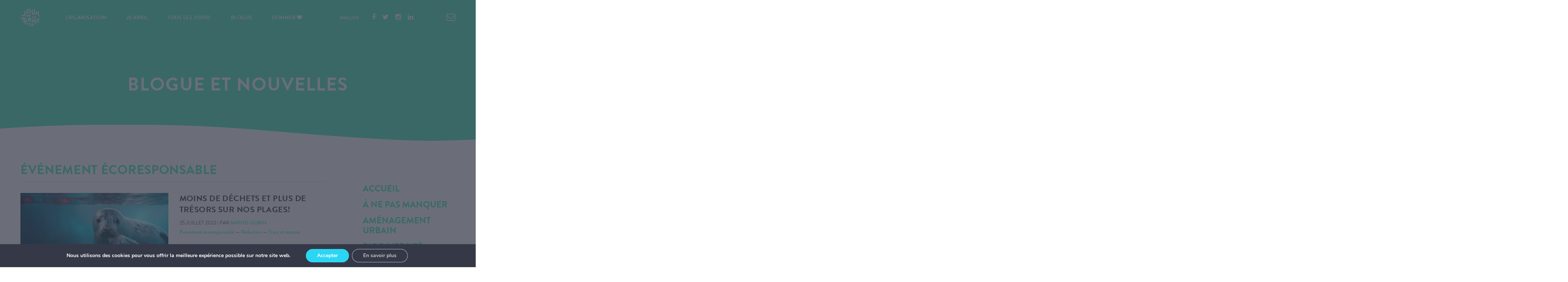

--- FILE ---
content_type: text/html; charset=UTF-8
request_url: https://jourdelaterre.org/qc/categorie/trucs-et-astuces-qc/evenement-ecoresponsable/
body_size: 33461
content:
<!DOCTYPE html><html lang="fr" class="wide wow-animation">
<head> 
<title>Événement écoresponsable &raquo; Blogue et nouvelles » Jour de la Terre Canada – Le 22 avril et tous les jours!</title>

<link rel="stylesheet" href="https://jourdelaterre.org/wp-content/plugins/sitepress-multilingual-cms/res/css/language-selector.css?v=3.3.8" type="text/css" media="all" />
<script>(function(html){html.className = html.className.replace(/\bno-js\b/,'js')})(document.documentElement);</script>
<link rel="alternate" type="application/rss+xml" title="Jour de la Terre - Le 22 avril et tous les jours! &raquo; Flux" href="https://jourdelaterre.org/qc/feed/" />
<link rel="alternate" type="application/rss+xml" title="Jour de la Terre - Le 22 avril et tous les jours! &raquo; Flux des commentaires" href="https://jourdelaterre.org/qc/comments/feed/" />
<link rel="alternate" type="application/rss+xml" title="Jour de la Terre - Le 22 avril et tous les jours! &raquo; Flux de la catégorie Événement écoresponsable" href="https://jourdelaterre.org/qc/categorie/trucs-et-astuces-qc/evenement-ecoresponsable/feed/" />
		<script type="text/javascript">
			window._wpemojiSettings = {"baseUrl":"https:\/\/s.w.org\/images\/core\/emoji\/72x72\/","ext":".png","source":{"concatemoji":"https:\/\/jourdelaterre.org\/wp-includes\/js\/wp-emoji-release.min.js?ver=4.5.29"}};
			!function(e,o,t){var a,n,r;function i(e){var t=o.createElement("script");t.src=e,t.type="text/javascript",o.getElementsByTagName("head")[0].appendChild(t)}for(r=Array("simple","flag","unicode8","diversity"),t.supports={everything:!0,everythingExceptFlag:!0},n=0;n<r.length;n++)t.supports[r[n]]=function(e){var t,a,n=o.createElement("canvas"),r=n.getContext&&n.getContext("2d"),i=String.fromCharCode;if(!r||!r.fillText)return!1;switch(r.textBaseline="top",r.font="600 32px Arial",e){case"flag":return r.fillText(i(55356,56806,55356,56826),0,0),3e3<n.toDataURL().length;case"diversity":return r.fillText(i(55356,57221),0,0),a=(t=r.getImageData(16,16,1,1).data)[0]+","+t[1]+","+t[2]+","+t[3],r.fillText(i(55356,57221,55356,57343),0,0),a!=(t=r.getImageData(16,16,1,1).data)[0]+","+t[1]+","+t[2]+","+t[3];case"simple":return r.fillText(i(55357,56835),0,0),0!==r.getImageData(16,16,1,1).data[0];case"unicode8":return r.fillText(i(55356,57135),0,0),0!==r.getImageData(16,16,1,1).data[0]}return!1}(r[n]),t.supports.everything=t.supports.everything&&t.supports[r[n]],"flag"!==r[n]&&(t.supports.everythingExceptFlag=t.supports.everythingExceptFlag&&t.supports[r[n]]);t.supports.everythingExceptFlag=t.supports.everythingExceptFlag&&!t.supports.flag,t.DOMReady=!1,t.readyCallback=function(){t.DOMReady=!0},t.supports.everything||(a=function(){t.readyCallback()},o.addEventListener?(o.addEventListener("DOMContentLoaded",a,!1),e.addEventListener("load",a,!1)):(e.attachEvent("onload",a),o.attachEvent("onreadystatechange",function(){"complete"===o.readyState&&t.readyCallback()})),(a=t.source||{}).concatemoji?i(a.concatemoji):a.wpemoji&&a.twemoji&&(i(a.twemoji),i(a.wpemoji)))}(window,document,window._wpemojiSettings);
		</script>
		<style type="text/css">
img.wp-smiley,
img.emoji {
	display: inline !important;
	border: none !important;
	box-shadow: none !important;
	height: 1em !important;
	width: 1em !important;
	margin: 0 .07em !important;
	vertical-align: -0.1em !important;
	background: none !important;
	padding: 0 !important;
}
</style>
<link rel='stylesheet' id='formidable-css'  href='https://jourdelaterre.org/wp-content/uploads/formidable/css/formidablepro.css?ver=12311833' type='text/css' media='all' />
<link rel='stylesheet' id='twentysixteen-fonts-css'  href='https://fonts.googleapis.com/css?family=Merriweather%3A400%2C700%2C900%2C400italic%2C700italic%2C900italic%7CMontserrat%3A400%2C700%7CInconsolata%3A400&#038;subset=latin%2Clatin-ext' type='text/css' media='all' />
<link rel='stylesheet' id='genericons-css'  href='https://jourdelaterre.org/wp-content/themes/twentysixteen/genericons/genericons.css?ver=3.4.1' type='text/css' media='all' />
<link rel='stylesheet' id='moove_gdpr_frontend-css'  href='https://jourdelaterre.org/wp-content/plugins/gdpr-cookie-compliance/dist/styles/gdpr-main.css?ver=4.12.2' type='text/css' media='all' />
<style id='moove_gdpr_frontend-inline-css' type='text/css'>
#moove_gdpr_cookie_modal,#moove_gdpr_cookie_info_bar,.gdpr_cookie_settings_shortcode_content{font-family:Nunito,sans-serif}#moove_gdpr_save_popup_settings_button{background-color:#373737;color:#fff}#moove_gdpr_save_popup_settings_button:hover{background-color:#000}#moove_gdpr_cookie_info_bar .moove-gdpr-info-bar-container .moove-gdpr-info-bar-content a.mgbutton,#moove_gdpr_cookie_info_bar .moove-gdpr-info-bar-container .moove-gdpr-info-bar-content button.mgbutton{background-color:#2bd6f4}#moove_gdpr_cookie_modal .moove-gdpr-modal-content .moove-gdpr-modal-footer-content .moove-gdpr-button-holder a.mgbutton,#moove_gdpr_cookie_modal .moove-gdpr-modal-content .moove-gdpr-modal-footer-content .moove-gdpr-button-holder button.mgbutton,.gdpr_cookie_settings_shortcode_content .gdpr-shr-button.button-green{background-color:#2bd6f4;border-color:#2bd6f4}#moove_gdpr_cookie_modal .moove-gdpr-modal-content .moove-gdpr-modal-footer-content .moove-gdpr-button-holder a.mgbutton:hover,#moove_gdpr_cookie_modal .moove-gdpr-modal-content .moove-gdpr-modal-footer-content .moove-gdpr-button-holder button.mgbutton:hover,.gdpr_cookie_settings_shortcode_content .gdpr-shr-button.button-green:hover{background-color:#fff;color:#2bd6f4}#moove_gdpr_cookie_modal .moove-gdpr-modal-content .moove-gdpr-modal-close i,#moove_gdpr_cookie_modal .moove-gdpr-modal-content .moove-gdpr-modal-close span.gdpr-icon{background-color:#2bd6f4;border:1px solid #2bd6f4}#moove_gdpr_cookie_info_bar span.change-settings-button.focus-g,#moove_gdpr_cookie_info_bar span.change-settings-button:focus{-webkit-box-shadow:0 0 1px 3px #2bd6f4;-moz-box-shadow:0 0 1px 3px #2bd6f4;box-shadow:0 0 1px 3px #2bd6f4}#moove_gdpr_cookie_modal .moove-gdpr-modal-content .moove-gdpr-modal-close i:hover,#moove_gdpr_cookie_modal .moove-gdpr-modal-content .moove-gdpr-modal-close span.gdpr-icon:hover,#moove_gdpr_cookie_info_bar span[data-href]>u.change-settings-button{color:#2bd6f4}#moove_gdpr_cookie_modal .moove-gdpr-modal-content .moove-gdpr-modal-left-content #moove-gdpr-menu li.menu-item-selected a span.gdpr-icon,#moove_gdpr_cookie_modal .moove-gdpr-modal-content .moove-gdpr-modal-left-content #moove-gdpr-menu li.menu-item-selected button span.gdpr-icon{color:inherit}#moove_gdpr_cookie_modal .moove-gdpr-modal-content .moove-gdpr-modal-left-content #moove-gdpr-menu li a span.gdpr-icon,#moove_gdpr_cookie_modal .moove-gdpr-modal-content .moove-gdpr-modal-left-content #moove-gdpr-menu li button span.gdpr-icon{color:inherit}#moove_gdpr_cookie_modal .gdpr-acc-link{line-height:0;font-size:0;color:transparent;position:absolute}#moove_gdpr_cookie_modal .moove-gdpr-modal-content .moove-gdpr-modal-close:hover i,#moove_gdpr_cookie_modal .moove-gdpr-modal-content .moove-gdpr-modal-left-content #moove-gdpr-menu li a,#moove_gdpr_cookie_modal .moove-gdpr-modal-content .moove-gdpr-modal-left-content #moove-gdpr-menu li button,#moove_gdpr_cookie_modal .moove-gdpr-modal-content .moove-gdpr-modal-left-content #moove-gdpr-menu li button i,#moove_gdpr_cookie_modal .moove-gdpr-modal-content .moove-gdpr-modal-left-content #moove-gdpr-menu li a i,#moove_gdpr_cookie_modal .moove-gdpr-modal-content .moove-gdpr-tab-main .moove-gdpr-tab-main-content a:hover,#moove_gdpr_cookie_info_bar.moove-gdpr-dark-scheme .moove-gdpr-info-bar-container .moove-gdpr-info-bar-content a.mgbutton:hover,#moove_gdpr_cookie_info_bar.moove-gdpr-dark-scheme .moove-gdpr-info-bar-container .moove-gdpr-info-bar-content button.mgbutton:hover,#moove_gdpr_cookie_info_bar.moove-gdpr-dark-scheme .moove-gdpr-info-bar-container .moove-gdpr-info-bar-content a:hover,#moove_gdpr_cookie_info_bar.moove-gdpr-dark-scheme .moove-gdpr-info-bar-container .moove-gdpr-info-bar-content button:hover,#moove_gdpr_cookie_info_bar.moove-gdpr-dark-scheme .moove-gdpr-info-bar-container .moove-gdpr-info-bar-content span.change-settings-button:hover,#moove_gdpr_cookie_info_bar.moove-gdpr-dark-scheme .moove-gdpr-info-bar-container .moove-gdpr-info-bar-content u.change-settings-button:hover,#moove_gdpr_cookie_info_bar span[data-href]>u.change-settings-button,#moove_gdpr_cookie_info_bar.moove-gdpr-dark-scheme .moove-gdpr-info-bar-container .moove-gdpr-info-bar-content a.mgbutton.focus-g,#moove_gdpr_cookie_info_bar.moove-gdpr-dark-scheme .moove-gdpr-info-bar-container .moove-gdpr-info-bar-content button.mgbutton.focus-g,#moove_gdpr_cookie_info_bar.moove-gdpr-dark-scheme .moove-gdpr-info-bar-container .moove-gdpr-info-bar-content a.focus-g,#moove_gdpr_cookie_info_bar.moove-gdpr-dark-scheme .moove-gdpr-info-bar-container .moove-gdpr-info-bar-content button.focus-g,#moove_gdpr_cookie_info_bar.moove-gdpr-dark-scheme .moove-gdpr-info-bar-container .moove-gdpr-info-bar-content a.mgbutton:focus,#moove_gdpr_cookie_info_bar.moove-gdpr-dark-scheme .moove-gdpr-info-bar-container .moove-gdpr-info-bar-content button.mgbutton:focus,#moove_gdpr_cookie_info_bar.moove-gdpr-dark-scheme .moove-gdpr-info-bar-container .moove-gdpr-info-bar-content a:focus,#moove_gdpr_cookie_info_bar.moove-gdpr-dark-scheme .moove-gdpr-info-bar-container .moove-gdpr-info-bar-content button:focus,#moove_gdpr_cookie_info_bar.moove-gdpr-dark-scheme .moove-gdpr-info-bar-container .moove-gdpr-info-bar-content span.change-settings-button.focus-g,span.change-settings-button:focus,#moove_gdpr_cookie_info_bar.moove-gdpr-dark-scheme .moove-gdpr-info-bar-container .moove-gdpr-info-bar-content u.change-settings-button.focus-g,#moove_gdpr_cookie_info_bar.moove-gdpr-dark-scheme .moove-gdpr-info-bar-container .moove-gdpr-info-bar-content u.change-settings-button:focus{color:#2bd6f4}#moove_gdpr_cookie_modal.gdpr_lightbox-hide{display:none}
</style>
<script type='text/javascript' src='https://jourdelaterre.org/wp-includes/js/jquery/jquery.js?ver=1.12.4'></script>
<script type='text/javascript' src='https://jourdelaterre.org/wp-includes/js/jquery/jquery-migrate.min.js?ver=1.4.1'></script>
<!--[if lt IE 9]>
<script type='text/javascript' src='https://jourdelaterre.org/wp-content/themes/twentysixteen/js/html5.js?ver=3.7.3'></script>
<![endif]-->
<link rel='https://api.w.org/' href='https://jourdelaterre.org/qc/wp-json/' />
<link rel="EditURI" type="application/rsd+xml" title="RSD" href="https://jourdelaterre.org/xmlrpc.php?rsd" />
<link rel="wlwmanifest" type="application/wlwmanifest+xml" href="https://jourdelaterre.org/wp-includes/wlwmanifest.xml" /> 
<meta name="generator" content="WordPress 4.5.29" />
<link rel='stylesheet' href='https://jourdelaterre.org/wp-content/plugins/events-manager-extended/events_manager.css' type='text/css'/>
   <script type='text/javascript'>
      $j_eme_calendar=jQuery.noConflict();
      $j_eme_calendar(document).ready( function() {
         initCalendar();
      });
      
      function initCalendar() {
         $j_eme_calendar('a.prev-month').click(function(e){
            e.preventDefault();
			
            tableDiv = $j_eme_calendar(this).closest('table').parent();
            ($j_eme_calendar(this).hasClass('full-link')) ? fullcalendar = 1 : fullcalendar = 0;
            ($j_eme_calendar(this).hasClass('long_events')) ? long_events = 1 : long_events = 0;
            prevMonthCalendar(tableDiv, fullcalendar, long_events);
         } );
         $j_eme_calendar('a.next-month').click(function(e){
            e.preventDefault();
            tableDiv = $j_eme_calendar(this).closest('table').parent();
            ($j_eme_calendar(this).hasClass('full-link')) ? fullcalendar = 1 : fullcalendar = 0;
            ($j_eme_calendar(this).hasClass('long_events')) ? long_events = 1 : long_events = 0;
            nextMonthCalendar(tableDiv, fullcalendar, long_events);
         } );
      }
      function prevMonthCalendar(tableDiv, fullcalendar, showlong_events) {
         if (fullcalendar === undefined) {
             fullcalendar = 0;
         }
         if (showlong_events === undefined) {
             showlong_events = 0;
         }
         month_n = tableDiv.children('div.month_n').text();
         year_n = tableDiv.children('div.year_n').text();
         cat_chosen = tableDiv.children('div.cat_chosen').text();
         author_chosen = tableDiv.children('div.author_chosen').text();
         parseInt(month_n) == 1 ? prevMonth = 12 : prevMonth = parseInt(month_n,10) - 1 ; 
            if (parseInt(month_n,10) == 1)
            year_n = parseInt(year_n,10) -1;
         $j_eme_calendar.get("https://jourdelaterre.org", {eme_ajaxCalendar: 'true', calmonth: prevMonth, calyear: year_n, full: fullcalendar, long_events: showlong_events, category: cat_chosen, author: author_chosen}, function(data){
            tableDiv.replaceWith(data);
            initCalendar();
         });
      }
      function nextMonthCalendar(tableDiv, fullcalendar, showlong_events) {
         if (fullcalendar === undefined) {
             fullcalendar = 0;
         }
         if (showlong_events === undefined) {
             showlong_events = 0;
         }
         month_n = tableDiv.children('div.month_n').text();
         year_n = tableDiv.children('div.year_n').text();
         cat_chosen = tableDiv.children('div.cat_chosen').text();
         author_chosen = tableDiv.children('div.author_chosen').text();
         parseInt(month_n,10) == 12 ? nextMonth = 1 : nextMonth = parseInt(month_n,10) + 1 ; 
            if (parseInt(month_n,10) == 12)
            year_n = parseInt(year_n,10) + 1;
         $j_eme_calendar.get("https://jourdelaterre.org", {eme_ajaxCalendar: 'true', calmonth: nextMonth, calyear: year_n, full : fullcalendar, long_events: showlong_events, category: cat_chosen, author: author_chosen}, function(data){
            tableDiv.replaceWith(data);
            initCalendar();
         });
      }
      
   
      
   </script>
   
<meta name="generator" content="WPML ver:3.3.8 stt:64,4,65,67;" />
<meta charset="utf-8">
<meta name="format-detection" content="telephone=no">
<meta name="viewport" content="width=device-width, height=device-height, initial-scale=1.0, maximum-scale=1.0, user-scalable=0">
<link rel="icon" type="image/png" href="https://jourdelaterre.org/images/blue_to_green_circle.png">
<link rel="apple-touch-icon" href="https://jourdelaterre.org/apple-touch-icon.png">
<link rel="stylesheet" href="https://jourdelaterre.org/css/fa470/css/font-awesome.css">
<link rel="stylesheet" href="https://jourdelaterre.org/css/style.css">
<link rel="stylesheet" href="https://jourdelaterre.org/css/custom-fonts.css">
<link rel="stylesheet" href="https://jourdelaterre.org/css/formidablepro_custom.css">
<link rel="stylesheet" href="https://jourdelaterre.org/css/tooltip.css">
<meta name="google-site-verification" content="yQYyi582puP5a73Ozy2uV6Ust0tlDuuSCgSJQ8IYyOM" />
<script>
function showMe(id) { 
	var obj = document.getElementById(id);
if (obj.style.visibility=="hidden") {
	obj.style.visibility = "visible";
obj.style.position = "inherit";
			obj.style.height = "Auto";
} else {
	obj.style.visibility = "hidden";
		obj.style.height = "0px";
			obj.style.position = "absolute";
}
}
</script>
<script>
function showMeNew(id) { 
	var obj = document.getElementById(id);
if (obj.style.visibility=="hidden") {
	obj.style.visibility = "visible";
obj.style.position = "inherit";
			obj.style.height = "Auto";
	obj.style.display = "block";
} else {
	obj.style.visibility = "hidden";
		obj.style.height = "0px";
			obj.style.position = "absolute";
	obj.style.display = "none";
}
}
</script>
<script>
function showCustomMessage(contenu) { 
document.getElementById('jt-custom-messages').innerHTML = contenu;
document.getElementById('overlay-custom-messages').style.display = 'table';
}
</script>
<script type=text/javascript>
function showRegion(id) { 
var myStringArray = ["mag01","mag02","mag03","mag04","mag05","mag06","mag07","mag08","mag09","mag10","mag11","mag12","mag13","mag14","mag15","mag16","mag17"];
var arrayLength = myStringArray.length;
for (var i = 0; i < arrayLength; i++) {
	document.getElementById(myStringArray[i]).style.visibility = "hidden";document.getElementById(myStringArray[i]).style.height = "0px";
}
var obj = document.getElementById(id);
obj.style.visibility = "visible";obj.style.height = "Auto";
}
</script>
<script type=text/javascript>
function showRegionNew(id) { 
var myStringArray = ["mag01","mag02","mag03","mag04","mag05","mag06","mag07","mag08","mag09","mag10","mag11","mag12","mag13","mag14","mag15","mag16","mag17"];
var arrayLength = myStringArray.length;
for (var i = 0; i < arrayLength; i++) {
	document.getElementById(myStringArray[i]).style.display = "none";
}
var obj = document.getElementById(id);
obj.style.display = "block";
}
</script>
<meta name="twitter:creator" content="@JourdelaTerreCa">
<meta name="twitter:site" content="@JourdelaTerreCa">
<meta name="twitter:card" content="summary_large_image">
<meta name="twitter:title" content="Moins de déchets et plus de trésors sur nos plages!">
<meta name="twitter:description" content="Découvrez nos astuces pour garder nos plages propres et cultivons ensemble un avenir où nos rivages sont préservés!">
<meta property="twitter:image" content="https://jourdelaterre.org/wp-content/uploads/2023/07/image-une-1.jpg" />
<style>
html {overflow-x:hidden;}

      #map-container {
        width: 100%;
      }
      #map {
        width: 100%;
        height: 813px;
      }

	  .sub-level2-masquer, .sub-level3-masquer {opacity:0; transition:all .3s ease-in; position:absolute; }
	  
	  .sub-level2-active a, .sub-level3-active a {color:#8f96af !important;}
	  
	  .telquevu {min-height:35px; margin-top:0px; font-size:13px;}
	  
	  .acteurs-mini img {max-height:22px;}
	  


	  .nouvelle.cr-col-3 .from-title p {line-height: 22px;}

	  #mega-menu-1 {transition-duration: 0.1 !important;}
	  
      .menu-touslesjours {height:500px !important;}



	  .li-mini-news {width:47% !important; padding:62px 0 0 0 !important; }
	  .rd-navbar-static .rd-navbar-megamenu > li, .rd-navbar-fullwidth .rd-navbar-megamenu > li {
	  width: 28%;
	  }
	  .rd-navbar-static .rd-navbar-megamenu > li:nth-child(n+2):nth-child(-n+3),.rd-navbar-fullwidth .rd-navbar-megamenu > li:nth-child(n+2):nth-child(-n+3) {
	  width: 25%;
	  }

	  .mini-news-container {position:absolute;}
	  .mini-news {min-height:420px; text-transform:none; padding-left:0px !important;}
	  .mini-news article h4 {font-size:12px;}
	  .mini-news .thumbnail .caption {font-size:12px; line-height:16px; padding:16px;}
	  .mini-news .thumbnail .caption .from-title {margin-top:0px;}
	  
	  .ui-autocomplete {
	  max-width:1200px !important; 
	  display:block; 
	  background:#fff; 
	  padding-top:20px; 
	  padding-bottom:20px;
	  }
	  .ui-autocomplete li {border-top:solid thin #fafafa; padding-left:30px; font-size:18px; line-height:30px; cursor:pointer;}
	  .ui-autocomplete li:hover {color:#2bd6f4;}
	  
	  .ui-helper-hidden-accessible {display:none;}
	  
	  .sites-menu {border-radius:3px;}
	  
	  .smaller-gray {color:#373948 !important; font-size:12px; border-bottom:solid thin #373948; max-width:90%; line-height:27px !important;}
	  .filtre-acteurs li a {font-size:12px !important; padding-left:50px;line-height:25px !important; text-transform: none;}
	  .filtre-citoyen {background:url('https://www.jourdelaterre.org/images/icon_citoyen_tag.png') center left no-repeat !important;}
	  .filtre-ecole {background:url('https://www.jourdelaterre.org/images/icon_ecole_tag.png') center left no-repeat !important;}
	  .filtre-entreprise {background:url('https://www.jourdelaterre.org/images/icon_entreprise_tag.png') center left no-repeat !important;}
	  .filtre-municipalite {background:url('https://www.jourdelaterre.org/images/icon_municipalite_tag.png') center left no-repeat !important;}

	  .filtre-gmr {background:url('https://www.jourdelaterre.org/images/icon_gmr_sm.png') center left no-repeat !important;}
	  .filtre-gaspillage {background:url('https://www.jourdelaterre.org/images/icon_gaspillage_sm.png') center left no-repeat !important;}
	  .filtre-verdissement {background:url('https://www.jourdelaterre.org/images/icon_verdissement_sm.png') center left no-repeat !important;}
	  .filtre-mobilite {background:url('https://www.jourdelaterre.org/images/icon_mobilite_sm.png') center left no-repeat !important;}
	  .filtre-formation {background:url('https://www.jourdelaterre.org/images/icon_formation_sm.png') center left no-repeat !important;}
	  
	  .reset-filters {cursor:pointer; line-height:27px !important; vertical-align:middle; display:none;}
	  .souris {cursor:pointer;}
	  
	  .news-citoyen, .news-ecole, .news-entreprise, .news-municipalite, .news-gmr, .news-gaspillage, .news-verdissement, .news-mobilite, .news-formation  {display:none;}
	  
	  .pad-under-filters {margin-top:0px;}
	  .pad-cat {margin-top:14px;}
	  .option-plus-programmes, .option-plus-programmes_22, .pp_citoyen, .pp_ecole, .pp_entreprise, .pp_municipalite, .pp_citoyen_22, .pp_ecole_22, .pp_entreprise_22, .pp_municipalite_22 {font-family:"Brandon Text W01 Bold"; color:#2bd6f4 !important; }
	  .option-plus-programmes:hover, .option-plus-programmes_22:hover, .pp_citoyen:hover, .pp_ecole:hover, .pp_entreprise:hover, .pp_municipalite:hover, .pp_citoyen_22:hover, .pp_ecole_22:hover, .pp_entreprise_22:hover, .pp_municipalite_22:hover {color:#373948 !important;}
	  /*.programme_0 {padding-bottom:0px !important;}*/

	  .option-plus-programmes {display: none!important;}

	  .programme_plus, .programme_plus_22 {display:none; padding-top:0px !important;}
	  .jt-recent-events h1 {color:#FFF;}
	  .lead h4 {margin-bottom:50px;}

	  .post-533 .frm_submit input,.post-53401 .frm_submit input {
    color: #fff !important;
	}
	  
	  .jt_big_icon {max-height:150px; margin-bottom:24px;transition:all .2s ease;   transform: scale(0.93);  }
	  .jt_big_icon:hover {  transform: scale(1);  }
	  
	  .icons_acteurs_home {display:block; min-height:150px; width:100%; }
	  
	  .icons_acteurs_home .grayer {transition:all .2s ease;}
	  
	  
	  .icons_acteurs_home:hover .grayer {color:#45eac1 !important;}
  
.more-pad {
    padding-top: 124px;
    padding-bottom: 54px;
}

.more-para-top {
    padding-top: 90px;
}

.med-pad-top {
    padding-top: 40px;
}

.med-pad-bottom {
    padding-bottom: 30px;
}

.more-pad-bottom {
    padding-bottom: 60px;
}

.more-marg-bottom {
    margin-bottom: 60px;
}

.entry-slogan.no-caps {text-transform:none;}

.souris-fleche {cursor:default;}

.entry-content p.invert-pad {padding-bottom:30px; padding-top:30px;}

.top-menu-oval {margin: -59px auto auto 310px;}


.top-menu-oval_22 {margin: -70px auto auto 162px;}


.au_centre_gris-bleu {
margin:10px auto 40px auto; 
text-align:center;
display:block;
text-transform: uppercase;
font-size: 24px;
text-align: center;
color: #383a49;
transition:color .2s ease;
	}
.au_centre_gris-bleu:hover {color: #2bd6f4;}

.nav-centre {text-align:center;}

.more-pad-upper {margin-top:17px;}

.tab-link-bleu:hover {color:#8f96af;}

.jt_testimonials.owl-carousel {
width: calc(100% - 160px);
margin: auto;
}

.jt_testimonials .col-xs-12 {
border: solid thin #383a4930;
border-radius: 12px;
padding: 20px;
min-height: 180px;
}

.jt_testimonials.owl-carousel .owl-item {
	width: 100%;
}

@media (max-width:900px) {
.jt_testimonials.owl-carousel .owl-item h4 {
	font-size: 16px;
}
.jt_testimonials.owl-carousel .owl-item h6 {
	font-size: 13px;
}
.jt_testimonials .col-xs-12 {
padding: 10px;
min-height: auto;
}
}


.jt_testimonials .owl-next {
    position: absolute;
    right: -75px;
    top: 60px;
}

.jt_testimonials .owl-prev {
    position: absolute;
    left: -75px;
    top: 60px;
}

.jt_testimonials .owl-prev, .jt_testimonials .owl-next {
    font-size: 70px !important;
}

.logo_sm_img {
	display:block;
	height:47px;
	width:52px;
	position:absolute;
	z-index:999999;
}



.logo_sm_gray {
	float:left;
	height:47px;
	width:52px;
    	background:url('https://www.jourdelaterre.org/images/JTC_logo_gray_sm.png') center center no-repeat; background-size: cover;
	}

.logo_sm_gray {
	float:left;
	height:47px;
	width:52px;
	    	background:url('https://www.jourdelaterre.org/images/JTC_logo_invert_sm.png') center center no-repeat; background-size: cover;
	}
	
.rd-navbar--is-stuck	.logo_sm_gray {
	float:left;
	height:47px;
	width:52px;
	    	background:url('https://www.jourdelaterre.org/images/JTC_logo_gray_sm.png') center center no-repeat; background-size: cover;
	}

.logo_sm_gray {display:none;}
.rd-navbar--is-stuck .logo_sm_gray {display:block;}

.logo_sm_gray {display:block;}



.rd-navbar--is-stuck.rd-navbar {
    background: #fafafa;
    padding-top: 6px;
    padding-bottom: 10px;
}

.rd-navbar-nav {
    padding-top: 9px;

}

.rd-navbar--is-stuck .rd-navbar-megamenu {margin-top: 18px; }

.rd-navbar--is-stuck .top-menu-oval {margin: -59px auto auto 415px;}

.rd-navbar--is-stuck .top-menu-oval_22 {margin: -59px auto auto 270px;}

.rd-navbar--is-stuck .rd-navbar-nav > li > .rd-navbar-dropdown {margin-top: -8px;}

.rd-navbar-static .rd-navbar-search-form {margin-top: 34px;}

.rd-navbar-static .rd-navbar-megamenu > li > ul {
    padding: 8px 0px;
}

.sites-menu-chrome {top:24px;}
.jt-top-arc {
    z-index: +9 !important;
	}
	
.overlay-vert { position:fixed; width:100%; height:100%; background:#38424a; z-index:-999; transition:opacity 0.3s ease;opacity:0; }

.custom-standard-page {margin-top:140px;}

.static-slider {height:540px; width:100%; display:block;}
.slider-vide {height:150px; width:100%; display:block;}

.courbe2-overlay {background:url(https://www.jourdelaterre.org/images/courbe2.png) top center; position:absolute; width:100%; height:216px;}
.courbe2-overlay-bleu {background:url(https://www.jourdelaterre.org/images/courbe2_bleu.png) top center; position:absolute; width:100%; height:216px;}
.courbe2-overlay-vert {background:url(https://www.jourdelaterre.org/images/courbe2_vert.png) top center; position:absolute; width:100%; height:216px;}
.courbe3-overlay {background:url(https://www.jourdelaterre.org/images/courbe3.png) top center no-repeat; position:absolute; width:100%; height:216px;}
	
.divider-top-center-fafafa {background:url(https://www.jourdelaterre.org/images/courbe3.png) top center no-repeat; position:absolute; width:100%; height:111px;}
.divider-bottom-center-fafafa {background:url(https://www.jourdelaterre.org/images/courbe3_fafafa_invert.png) bottom center no-repeat; width:100%; height:111px; bottom:0;}
.divider-bottom-center-ffffff {background:url(https://www.jourdelaterre.org/images/courbe3_ffffff_invert.png) bottom center no-repeat; width:100%; height:111px; bottom:0;}

.entry-title, .entry-slogan {color:#383a49;text-transform:uppercase; text-align:center;}

.entry-title {font-size:63px; margin-top:60px;}
.entry-slogan {font-size:28px; margin-bottom:30px;}

.entry-content p  {font-size:22px; line-height:32px;  padding-bottom:60px; }
.entry-content p.sans_retour  {padding-bottom:0px; }
.entry-content p  a {color:#2bd6f4;}
.entry-content p  a:hover {color:#373948;}



.jt-blog-page .entry-content h3 {
    line-height: 30px; 
}

.jt-blog-page .entry-content h3 a:hover {
color:#45eac1;
}

.col-blog-gauche {padding-right:5%;}
.col-blog-droite {padding-left:3%;}

.jt-metas a {color:#383a49; font-family:Brandon Text W01 Medium;}
.jt-metas a:hover {color:#45eac1;}

.jt-blog-suite {color:#45eac1; font-family:Brandon Text W01 Bold; margin-bottom:-12px;}
.jt-blog-suite:hover {color:#383a49;}

.pull-md-right.jt-blog-more {
    margin-top: -8px;
    margin-bottom: 12px;
}

.jt-blog-nav {font-size:24px;}

.jt-blog-nav  .page-numbers {
    color: #45eac1;
    float: left;
	font-size:18px;
    padding: 8px 16px;
    text-decoration: none;
	font-family:Brandon Text W01 Bold;
	border-bottom:solid 2px #45eac1; 
	
}

.jt-blog-nav  .page-numbers {
	border-bottom:solid 2px #fff; 
	
}
.jt-blog-nav  .page-numbers.current {
	border-bottom:solid 2px #45eac1; 
	
}

.jt-blog-nav  .page-numbers:hover:not(current) {border-bottom:solid 2px #45eac1;}

.screen-reader-text {display:none;}

.entry-content h2 {margin-bottom:50px;}
.entry-content h3 {font-size:22px; line-height:35px;margin-bottom:8px;}

.entry-content ul, .entry-content ul li  {font-size:22px; line-height:32px;  }

.entry-content ul:not(.sans-tirets) li  { padding-top:24px;  }

.entry-content ul:not(.sans-tirets) li:first-child {
padding-top:44px; 
}

.entry-content ul:not(.sans-tirets):not(.liste-ronds):not(.liste_editions) li:before {
content: "\2014\2014\2014";
letter-spacing:-3px;
display:inline-block;
margin:0 40px 0 50px;
	     }
	
ul.liste-ronds {
width:75%;
margin:auto;
	     }
		 
ul.liste-ronds li  {
list-style:circle;
font-size:20px;
line-height:25px;
	     }


.entry-content ol.multilignes {display:table !important;}

ol.multilignes li  {
list-style:auto;
font-size:22px;
line-height:32px;
padding-bottom: 18px;
margin-left: 35px;
	     }

ol.multilignes li:before {
display:inline-block;
display: table-cell !important;
padding:20px 40px 0 45px;
	     }
		 
		 
.entry-content ul.multilignes {display:table !important;}

.entry-content ul.multilignes > li {
display: table-row !important;
}


.entry-content ul.multilignes li:before {
content: "\2014\2014\2014";
letter-spacing:-3px;
display: table-cell !important;
padding:20px 40px 0 45px;
	     }
	

.rd-navbar--is-stuck .sites-menu {
    background: #fafafa;
}

.rd-navbar-static .rd-navbar-search-form::before, .rd-navbar-fullwidth .rd-navbar-search-form::before {

    background: #fff;
}

.rd-navbar-expand-width
{
width:100%;
    background: #fff;
	position:absolute;
	height:600px;
}

/*
.rd-navbar-static .rd-navbar-inner, .rd-navbar-fullwidth .rd-navbar-inner {
    position: relative;
    max-width: 100%;
    padding-left: 15%;
    padding-right: 15%;
    margin-left: auto;
    margin-right: auto;
}
*/

.pad-top-content {margin-top:60px;}
.big-top-content {margin-top:160px;}
.real-pad-top-content {padding-top:60px;}

.colonne-lg-920 {max-width:920px; margin-left:auto; margin-right:auto;}
.colonne-lg-700 {max-width:700px; margin-left:auto; margin-right:auto;}

.counter-panel [class*="col-"] + [class*="col-"] {
    border-left:solid thin #fafafa;
}
.stats_title {font-family:Brandon Text W01 Medium; color:#373948;}
.decount-text{font-family:Brandon Text W01 Bold; color:#2bd6f4; font-size:42px; line-height: 1; letter-spacing:-1px;}
.stats_title {font-family:Brandon Text W01 Medium; color:#373948;}
.counter {font-family:Brandon Text W01 Bold; color:#2bd6f4; font-size:42px; letter-spacing:-1px;}
.counter-panel {margin-bottom:60px;}

@media(min-width:501px){
	.counter-panel {margin-bottom:20px;}
}

.acteurs_icones {font-size:inherit; line-height:normal;}
.acteurs_icones a {padding:0 10px;}

/* Bottom */
.tooltip-bottom:before,
.tooltip-bottom:after {
  top: 100%;
  bottom: auto;
  left: 50%;
}

.tooltip-bottom:before {
  margin-top: 10px;
  margin-bottom: 0;
  border-top-color: transparent;
  border-bottom-color: #000;
  border-bottom-color: hsla(0, 0%, 20%, 0.9);
}

.tooltip-bottom:hover:before,
.tooltip-bottom:hover:after,
.tooltip-bottom:focus:before,
.tooltip-bottom:focus:after {
  -webkit-transform: translateY(12px);
  -moz-transform:    translateY(12px);
  transform:         translateY(12px); 
}

/* Triangle hack to make tooltip look like a speech bubble */
.acteurs_icones [data-tooltip]:after {
  position: absolute;
  bottom: 150%;
  left: 50%;
  margin-left: -5px;
  width: 0;
  border-top-color: transparent;
  border-bottom: 5px solid #2bd6f4;
  content: " ";
  font-size: 0;
  line-height: 0;
}

.jt_actions_bts {margin-top:60px;}
.jt_actions_bt {font-size:20px; line-height:25px; width:100%; display:block; text-align:center; text-transform:uppercase; font-family:Brandon Text W01 Bold; color:#383a49;}

.jt-top-arc {padding-top:25px;}

.divider-center-top {margin-top:15px; display:block; height:111px; width:100%; background:url('https://www.jourdelaterre.org/images/courbe3.png') top center;}

.divider-center-invert {
	margin-top:75px; 
	display:block; 
	height:111px; 
	width:100%; 
	background:url('https://www.jourdelaterre.org/images/courbe3_invert.png') top center;
	}
.divider-center-invert-fonce {
	margin-top:75px; 
	display:block; 
	height:111px; 
	width:100%; 
	background:url('https://www.jourdelaterre.org/images/courbe3_invert_temp.png') top center;
	}
.divider-juste-gris {
	margin-top:75px; 
	display:block; 
	height:111px; 
	width:100%; 
	background:#fafafa;
	}
.plus_centre_divider {margin-top:0px; }
.moins-pad-under {margin-bottom:18px;}

.divider-center-middle {display:block; height:136px; width:100%; background:url('https://www.jourdelaterre.org/images/courbe2_flipH.png') bottom center;}

.divider-center-middle_HV {display:block; height:186px; width:100%; background:url('https://www.jourdelaterre.org/images/courbe2_flipHV.png') bottom center;}

.divider-center-pre-bot {display:block; height:111px; width:100%; background:url('https://www.jourdelaterre.org/images/courbe2_flipV.png') top center;}

.divider-center-pre-bot-gray {display:block; height:111px; width:100%; background:url('https://www.jourdelaterre.org/images/courbe2_flipV-gray.png') top center;}

.well-xs {
    padding-top: 25px;
    padding-bottom: 20px;
  }
  
.next-page {background:#2bd6f4; width:100%; text-align:center; }

.link_next_page {
	display:block;
	font-size:40px; text-transform:uppercase; width:100%; text-align:center;
	height:140px;
	line-height:140px;
	background:url('https://www.jourdelaterre.org/images/right-arrow-grise.png') bottom center no-repeat;
	color:#373948;
	font-family: Brandon Text W01 Bold, Montserrat, sans-serif;
	margin-bottom:35px;
}
.link_next_page:hover { color:#fff;}

.bg-gris-pale {background-color:#fafafa;}
.bg-bleu {background-color:#2bd6f4;}
.bg-vert {background-color:#45eac1;}
.bg-bleu-fonce {background-color:#383a49;}

.bg-blanc {background-color:#ffffff;}

.plusdetop {padding-top:100px;}
.demitop {padding-top:50px;}

.texte_centre {text-align:center;}

.bt_annee_fleche {
	font-family:Brandon Text W01 Bold; 
	color:#373948; 
	font-size:46px; 
	line-height: 1; 
	margin:auto;
	text-align:center;
	height:90px;
	background:url('https://www.jourdelaterre.org/images/right-arrow-grise.png') bottom center no-repeat;
	display:block;
	}

.bt_annee_fleche:hover {color:#CCC; }

.editions_precedentes {margin:75px 0;}

.add-pad-top {padding-top:75px;}
.add-pad-bottom {padding-bottom:55px;}

.ligne_dessous {text-transform:uppercase; border-bottom:1px solid rgba(15,70,100,.12);font-size:22px; line-height:50px; margin-top:6px;}

.logo_partenaire {width:100%; text-align:center; display:block; min-height:30px; margin:40px auto;}
.logo_partenaire img {max-height:154px;}

.twitter_hashtag_box {height:700px; display:block; }

.overlay-socials {
	display:none; 
	height:100%; 
	width:100%; 
	background:rgba(56,235,193,.95);
	z-index:+999999; 
	position:fixed;
	text-align:center;
	}

.titre_partagez {color:#FFF; text-transform:uppercase; margin-top:14%;}

.overlay-socials .list-inline { margin-top:30px; }

.overlay-socials .list-inline li {
	width:116px; 
	height:116px;
	margin-left:20px;
	margin-right:20px;
	}
	
.overlay-socials .list-inline li a {
	display:block;
	font-size:60px; 
	width:116px; 
	height:116px;
	color:#45eac1; 
	background:url('https://www.jourdelaterre.org/images/white-circle.png');
	background-size:100% 100%;
	line-height:116px;
	vertical-align:middle;
	}	
	
.overlay-socials .list-inline li a:hover {color:#373948;}

.overlay-socials .list-inline > li:first-child {
    border-left: 1px solid #45eac1;
}
.overlay-socials .list-inline > li + li {
    border-left: 1px solid #45eac1;
}
.overlay-socials .list-inline > li:last-child {
    border-right: 1px solid #45eac1;
}

.close-overlay-socials {font-size:40px; color:#fff; position:absolute; top:10%; right:10%;}

.close-overlay-socials:hover {color:#373948;}

.overlay-custom-messages {
	/* display:none;  DO NOT ACTIVE */
	font-family:Brandon Text W01 Medium;
	height:100%; 
	width:100%; 
	background:rgba(56,58,73,.95);
	z-index:+999999; 
	position:fixed;
	text-align:center;
	display:table;
	}

.close-custom-messages {font-size:40px; color:#fff; position:absolute; top:10%; right:10%;}

.close-custom-messages:hover {color:#373948;}

.jt-custom-messages {
	color:#FFF; 
	font-size:24px; 
	line-height:30px; 
	width:100%; 
	text-align:center; 
	padding-left:30px; 
	padding-right:30px; 
	display:table-cell; 
	height:100%; 
	vertical-align:middle;
	}


@media (max-width:1300px) {
.close-custom-messages {font-size:30px; top:1%; right:3%;}
.jt-custom-messages {
	font-size:14px; 
	line-height:18px; 
	}	
}


@media (max-width:700px) {
.close-custom-messages {font-size:30px; top:1%; right:3%;}
.jt-custom-messages {
	font-size:12px; 
	line-height:14px; 
	}	
.bas-gris .tous-partenaires {font-family: Brandon Text W01 Medium;font-size:11px;}
}



.jt-custom-messages small {font-size:19px; line-height:23px;}
	
.alignV {vertical-align:middle;}

.btn-group-variant .jt-left-arrow:hover, .btn-group-variant .jt-right-arrow:hover {
    color: #fff !important;
}

.suivez_nous {color:#FFF; text-align:center; font-size:72px; margin-top:90px;}

.jt-socials_ronds {text-align:center;}

.jt-socials_ronds a {
  -webkit-transform: scale(0.9);
  transform: scale(0.9);
	width:119px; 
	height:119px; 
	color:#FFF; 
	background:url('https://www.jourdelaterre.org/images/lg_green_circle.png'); 
	font-size:50px;
	line-height:119px;
	margin:30px 45px 140px 45px;
	}

.jt-socials_ronds a:hover {   -webkit-transform: scale(1);
  transform: scale(1); }

.btn-link {	font-family: Brandon Text W01 Bold, Montserrat, sans-serif;}

.more-news h2.sousligne a {  background:none; height:56px;}

.more-news h2.fleche-droite a {  background:none; height:47px;}

.sousligne {
  color: #666;
  display:inline-block;
}
.sousligne:after {
  display:block;
  content: '';
  border-bottom: solid 2px #2bd6f4;  
  transform: scaleX(0.16);  
  transition: transform 250ms ease-in-out;
}
.sousligne:hover:after {
  transform: scaleX(0.45);
  border-bottom: solid 2px #373948; 
}

.fleche-droite {
  color: #666;
  display:inline-block;
}
.fleche-droite:before {
  display:block;
  content: '';
  border-bottom: solid 2px #2bd6f4;  
  transform: scaleX(0.18);  
  transition: all 250ms ease-in-out;
  height:50px;
  position:absolute;
}
.fleche-droite:hover:before {
  transform: scaleX(0.45);
  border-bottom: solid 2px #373948; 
}

.fleche-droite:after {
  display:block;
  content: '';
	background:url('https://www.jourdelaterre.org/images/right-arrow-standard.png') right no-repeat; 
	width:57px;
	height:20px;
	  transition: width 250ms ease;
	  margin:auto;
}

.fleche-verte:after {
	background:url('https://www.jourdelaterre.org/images/right-arrow-verte.png') right no-repeat; 
}


.fleche-droite:hover:after {
background:url('https://www.jourdelaterre.org/images/right-arrow-standard_on.png') right no-repeat; 
width:84px;
margin:auto;
}

.jt-next-med-link {	display:block;
	font-size:40px; text-transform:uppercase; width:100%; text-align:center;
	height:120px;
	line-height:120px;
	color:#373948;
	font-family: Brandon Text W01 Bold, Montserrat, sans-serif;
	margin-bottom:50px;
	}
	

.jt-next-med-link:hover {color:#FFF;}

.jt-next-med-link:after {
	background:url('https://www.jourdelaterre.org/images/right-arrow-standard_grise.png') right no-repeat; 
	margin-top:-12px;
}

.jt-next-med-link:hover:after {
background:url('https://www.jourdelaterre.org/images/right-arrow-standard_blanche.png') right no-repeat; 
margin-top:-12px;
}

.jt-next-med-link-fonce {	display:block;
	font-size:40px; text-transform:uppercase; width:100%; text-align:center;
	height:120px;
	line-height:120px;
	color:#2bd6f4;
	font-family: Brandon Text W01 Bold, Montserrat, sans-serif;
	margin-bottom:50px;
	}
	

.jt-next-med-link-fonce:hover {color:#FFF;}

.jt-next-med-link-fonce:after {
	background:url('https://www.jourdelaterre.org/images/right-arrow-standard.png') right no-repeat; 
	margin-top:-12px;
}

.jt-next-med-link-fonce:hover:after {
background:url('https://www.jourdelaterre.org/images/right-arrow-standard_blanche.png') right no-repeat; 
	margin-top:-12px;
}

.jt-next-med-link-fonce_invert {	
display:block;
	font-size:24px; 
	text-transform:uppercase; 
	width:100%; 
	text-align:center;
	line-height:90px;
	color:#fff;
	font-family: Brandon Text W01 Bold, Montserrat, sans-serif;
	}


.jt-next-med-link-fonce_invert:hover {color:#2bd6f4;}

.jt-next-med-link-fonce_invert:after {
	background:url('https://www.jourdelaterre.org/images/right-arrow-standard.png') right no-repeat; 
	background:url('https://www.jourdelaterre.org/images/right-arrow-standard_blanche.png') right no-repeat; 
	margin-top:-12px;
}

.jt-next-med-link-fonce_invert:hover:after {
	background:url('https://www.jourdelaterre.org/images/right-arrow-standard.png') right no-repeat; 
	margin-top:-12px;
}

.rd-navbar-static .rd-navbar-megamenu > li > ul a, .rd-navbar-fullwidth .rd-navbar-megamenu > li > ul a {
    font-size: 12px;
    line-height: 14px;
   }

.rd-navbar-static .rd-navbar-nav > .rd-navbar-submenu li, .rd-navbar-fullwidth .rd-navbar-nav > .rd-navbar-submenu li
{line-height:16px; }

.fleche-droite-variant {
  color: #373948;
  display:inline-block;
  text-transform:uppercase;
  font-size:24px;
  line-height:60px;
  
}
.fleche-droite-variant:before {
  display:block;
  content: '';
  border-bottom: solid 2px #2bd6f4;  
  transform: scaleX(0.18);  
  transition: all 250ms ease-in-out;
  height:50px;
  position:absolute;
}
.fleche-droite-variant:hover:before {
  transform: scaleX(0.45);
  border-bottom: solid 2px #373948; 
}

.fleche-droite-variant:after {
display:block;
content: '';
background:url('https://www.jourdelaterre.org/images/right-arrow-standard_on.png') right no-repeat; 
width:56px;
height:20px;
transition: width 250ms ease;
margin:auto;
}

.fleche-droite-variant:hover:after {
background:url('https://www.jourdelaterre.org/images/right-arrow-standard.png') right no-repeat; 
width:84px;
margin:auto;
}

.fleche-droite-variant:hover a {color:#2bd6f4; height:80px;}


.btn-group-variant .jt-left-arrow:hover, .btn-group-variant .jt-right-arrow:hover {
background-color: transparent !important;
box-shadow:none !important;
}

.sm-b {font-size:15px; font-family:Brandon Text W01 Bold; line-height:24px;}
.sm-b:after, .sm-b:hover:after {margin-top:12px;}

@media (min-width:1200px) {
.btn-group-variant {margin-left:13px;}
}
.btn-group-variant .jt-left-arrow, .btn-group-variant .jt-right-arrow {transition: width 250ms ease;}


.btn-group-variant .jt-left-arrow {
    background: url('https://www.jourdelaterre.org/images/bg-arrow-left_on.png') left no-repeat;
    opacity: 1;
    padding: 0px !important;
	width:160px;
}

.btn-group-variant .jt-right-arrow {
    background: url('https://www.jourdelaterre.org/images/bg-arrow-right_on.png') right no-repeat;
    opacity: 1;
    padding: 0px !important;
	width:160px;
}

.btn-group-variant .jt-left-arrow:hover, .btn-group-variant .jt-right-arrow:hover {width:203px;}

.overlap-bts {display:inline-block; width:222px;}

.jt-title-lg-blue { color:#FFF; text-align:center; border-bottom:none;  font-size:38px;  display:inline-block; }

.jt-title-lg-blue {
  color: #fff;
  display:inline-block;
}
.jt-title-lg-blue:after {
  display:block;
  content: '';
  border-bottom: solid 2px #fff;  
  transform: scaleX(0.195);  
  transition: transform 250ms ease-in-out;
  padding-top:28px;
}

.sites-menu {
    z-index: +99999;
}

.fleche-droite-grise a {
background-image: url('https://www.jourdelaterre.org/images/right-arrow-standard_grise.png');
	}
	
.fleche-droite-grise a:hover {
background-image: url('https://www.jourdelaterre.org/images/right-arrow-standard.png');
}

.more-news {padding-bottom:0px;}

.jt-recent-events h3 {
    font-size: 23px;
	line-height:27px;
}

.rd-navbar-search-form-submit {
right:31px!important;
position:absolute;
background: url('https://www.jourdelaterre.org/images/right-arrow-standard.png') bottom right no-repeat;
min-width:30px;
width:60px;
transition:none !important; 
transition:background-image .2s ease!important;
text-align:center;
}

.rd-navbar-search-form-submit:hover {
	right:11px !important;
    background: url('https://www.jourdelaterre.org/images/right-arrow-standard_on.png') bottom center no-repeat;    color: #373948;
	width:100px;
}

.fleche-go-chrome {transition:all .2s ease!important; }

.dcwss.dc-wall .stream li .section-thumb img, .dcwss.dc-wall .stream li .section-text img {
    border: 1px solid #fafafa;
}

.section-share a {transition:none;}

.dcwss.dc-wall .stream li {
    border-radius: 5px;
}

.dcwss.dc-wall .stream li .section-intro {

border-bottom-right-radius:5px;
border-bottom-left-radius:5px; 
}

.texte-blanc {color:#FFF;}
.texte-bleu {color:#2bd6f4;}
.texte-bleu-cultivez {color:#3ad5eb;}

.texte-vert {color:#45eac1;}

.fonce-vert:hover  {color:#45eac1;}

.texte-gris-pale {color:#babcc6;}
.texte-bleu-fonce {color:#383a49;}

.edit-link {color:#2bd6f4; position:absolute;font-family:Brandon Text W01 Bold; width:100%; height:30px; display:block; background: #f3f3f3;}

.overlap-bg-blanc {
    background: #fff;
    height: 444px;
    z-index: -1;
    position: absolute;
    left: 0;
    right: 0;
    margin-left: -3000px;
    margin-right: -3000px;
 	top:0;
	}


	
.overlap-bg-blanc-search {
    background: #fff;
    height: 300px;
    z-index: -1;
    position: absolute;
    left: 0;
    right: 0;
    margin-left: -3000px;
    margin-right: -3000px;
 	top:0;
	}
	
.rd-navbar-static .rd-navbar-search-form {
    margin-top: 18px;
	padding-top:60px;
}
.rd-navbar-static .rd-navbar-search-form-submit, .rd-navbar-fullwidth .rd-navbar-search-form-submit {
    margin-top: 108px;
}
	
.top-menu-oval {margin: -59px auto auto 415px;}
.top-menu-oval_22 {margin: -70px auto auto 270px;}

.form-container {width:705px; margin-left:auto; margin-right:auto;}

.form-container .champs {
width:100%;
margin-top:40px;
display:block;
}

.form-container select {background:#fff;line-height:32px; min-width:80px; font-family:Brandon Text W04 Regular; height:32px;}

.form-container .titre_section_form {
	margin-top:40px;
	padding-left:30px;
	color:#9092a1;
	font-size:18px;
	text-transform:uppercase;
	}

.form-container input, .form-container select {
	font-family:Brandon Text W04 Regular;
	line-height:32px; height:32px; vertical-align:middle;
	border:none; 
	border-bottom:solid 2px #9092a1; 
	color:#babcc6;   
	font-size: 22px; 
	display:inline-block;
	height:40px;
	line-height:40px;
	transition:all .2s ease;
	width:675px;
	}
	
.form-container select {  -webkit-appearance: none;
   -moz-appearance: none;
   appearance: none; 
   background:url('https://www.jourdelaterre.org/images/dropdown_arrow.png') no-repeat center right;
   cursor:pointer;
   }
   
.form-container select::-ms-expand { /* for IE 11 */
   display: none;
}

.form-container textarea {	
display:inline-block;
border:solid 2px #9092a1;
font-family:Brandon Text W04 Regular;
font-size: 22px; 
padding: 8px 12px 12px 12px;
color:#babcc6;   
width:675px;
height:300px;
}


.form-container input:focus {
	border-bottom:solid 2px #2bd6f4 !important;
	}
	
.error_red {border-bottom:solid 2px #F03;}

.h-md-divider {display:block; height:32px; width:50px; float:left;}
.h-sm-divider {display:block; height:32px; width:30px; float:left;}
.h-xs-divider {display:block; height:32px; width:15px; float:left;}
.h-mn-divider {display:block; height:32px; width:4px; float:left;}

.mfp-bg {
    background: #383a49;
    opacity: 0.95;
    filter: alpha(opacity=95);
}
.logo-programme {max-width:400px; margin-bottom:40px;}


.entry-content li p {padding-bottom:15px;}

.editions_precedentes {margin-top:10px; text-align:center;}

ul.liste_editions li {
display: inline-block;
}

ul.liste_editions li a {
    color: #2bd6f4;
    float: left;
    font-size: 24px;
    padding: 8px 16px;
    text-decoration: none;
    font-family: Brandon Text W01 Bold;
    border-bottom: solid 2px #fafafa;
    cursor: pointer;
}

ul.liste_editions li a:hover {
    border-bottom: solid 2px #2bd6f4;
}

ul.liste_editions li a.more_editions {
   letter-spacing:1px;
}

ul.liste_editions li a.more_editions:hover {
    border-bottom: solid 2px #fafafa;
	color:#383a49;
}

.entry-content ul.liste_editions li:before {
    content: "";
    display: none;
    -webkit-transform: scale(1,1);
    -moz-transform: scale(1,1);
    -ms-transform: scale(1,1);
    -o-transform: scale(1,1);
    transform: scale(1,1);
    margin: 0;
}

ul.liste_editions li.plus_edition {display:none;}

.entry-content ul.liste_editions li:first-child {
    padding-top: 24px;
}

.divider-default {height:217px;}


.invert-fleche:after { -moz-transform: scaleX(-1);
    -webkit-transform: scaleX(-1);
    -o-transform: scaleX(-1);
    transform: scaleX(-1);
    -ms-filter: fliph; /*IE*/
    filter: fliph; /*IE*/
}

.section_avec_dates {
	 border-bottom: solid 2px #383a49;
	 padding-bottom:20px;
	 display:inline-block;
	 margin-bottom:20px;
	 width: 100%;
	}
.section_avec_dates .col-lg-4 {padding-left:0px;}
.section_range {font-family:Brandon Text W01 Medium; font-size:22px; color:#383a49; text-transform:uppercase;}

.overlay_bleu_menus {
	display:none;  
	height:100%; 
	width:100%; 
	background:rgba(56,58,73,.75);
	z-index:10; 
	position:fixed;
	text-align:center;
	
	}
.overlay_bleu_menus.afficher {display:block;}

.rd-navbar-static .rd-navbar-megamenu > li > ul a.more_idees {font-size:11px; color:#2bd6f4;}
.rd-navbar-static .rd-navbar-megamenu > li > ul a.more_idees:hover {color:#8f96af;}

.long-tiret {font-family:Montserrat;}


.photo-gauche {padding-right: 1em; padding-bottom:1em;}


.equipe .caption {background:none;}
.equipe .caption h6 {font-size:19px;}
.equipe .caption .text-light-clr {font-size:16px; color:#383a49;}

.equipe p {
    padding-bottom: 0px;
	font-size:18px;
	line-height:24px;
}

.section-logos-partenaires {text-align:center; padding-bottom:110px;}

.large-logo-partenaire {height:200px; transition:all .2s ease;   transform: scale(0.90); }
.large-logo-partenaire:hover {transform: scale(0.96); }

.medium-logo-partenaire {height:200px; transition:all .2s ease;   transform: scale(0.80); }
.medium-logo-partenaire:hover {transform: scale(0.86); }

.petit-logo-partenaire {height:200px; transition:all .2s ease;   transform: scale(0.70); }
.petit-logo-partenaire:hover {transform: scale(0.76); }

h5, .h5 {
    font-size: 20px;
    line-height: 50px;
    vertical-align: middle;
}

.no-marg-left {padding-left:0px;}

.post-password-form  input[name="post_password"] {
  border-bottom:solid 2px #2bd6f4;
}

.post-password-form  input[type="submit"] {background:#383a49; color: #fff; border-radius: 3px;}

.jt-contact-infos {max-width:700px;}
.jt-contact-infos .copyright span {color:#383a49;}
.copyright {margin-top:50px;}

.pied-texte {font-size:15px;margin-bottom:15px;}

.para-gros-texte {font-size:28px; line-height:38px; margin-bottom:45px;}
.para-gros-texte a {color:#2bd6f4;}
.para-gros-texte a:hover {color:#383a49;}

.jt-coordos h1 {font-size:36px; text-transform:uppercase; letter-spacing:0px;}

.jt-coordos .col-lg-6  {font-size:24px; line-height:45px; margin-bottom:30px; padding-left:0px;}

.jt-coordos .col-lg-6  span {font-size:30px; line-height:42px; font-family:Brandon Text W01 Bold;}

.resultat-recherche .read-more {color:#45eac1;}
.more-fleche-verte {margin-top:150px;}
.more-fleche-verte.deux-lignes-seul {margin-top:90px;}

.communiques_partenaires .resultat-recherche {margin-top:30px;}
.communiques_partenaires h2 {font-size:31px; line-height:36px; max-width:700px; margin:auto;}

.stats-description {font-family:Brandon Text W01 Bold; font-size:18px; line-height:20px; max-width:180px; margin:auto;}
.stats-description span {font-size:14px; font-family:Brandon Text W01 Medium;}

.video-bleu-box {
    position: relative;
    width: 75%;
    height: 0;
    padding-bottom: 40.25%;
	margin:auto;
}
.video-bleu {
    position: absolute;
    top: 0;
    left: 0;
    width: 100%;
    height: 100%;
}
.jt-recent-events.bg-bleu-fonce {
	background:#007b9a; 
	margin-left:auto; 
	margin-right:auto; 
	padding-left:3%; 
	padding-right:3%;
	padding-top:100px;
	}


.jt-recent-events.bg-bleu-fonce h2 {
   line-height: 1.2;
}

.vousetes span {color:#45eac1;}

.communiques_partenaires h3 {font-size:15px; line-height:18px;}

h1.entry-title {line-height:1.1;}

.widget-title {
	font-family:Brandon Text W01 Bold; 
	font-size:16px; 
	text-transform:uppercase;
	color:#383a49;  
	border-bottom: 1px solid #383a49;
    line-height: 30px;
    margin-bottom: 12px;
	text-align:center;
	}

.widget {margin-bottom:40px;}

#wpp-2 {margin-top: 40px;}

.widget_categories {margin-top:60px;}
.widget_categories h2 {display:none;}
.widget_categories ul li {line-height:1.15; font-size:24px; font-family:Brandon Text W01 Bold;text-transform:uppercase; color:#45eac1; margin-top:16px;}
.widget_categories ul li a:hover {color:#383a49;}


.widget_recent_entries ul li {line-height:1.2; margin-top:10px; text-transform:uppercase;font-family:Brandon Text W04 Regular;color:#9a9a9a;}
.widget_recent_entries ul li a:hover {color:#383a49;}

.widget_tag_cloud {text-align:center;}
.widget_tag_cloud .widget-title {color:#333;}

.tagcloud a {text-transform:uppercase; font-family:Brandon Text W01 Medium; color:#45eac1; font-size:10px;}
.tagcloud a:hover {color:#383a49;}

.cr-col-3 .thumbnail .caption {
    min-height: 320px;
}

.no-pad-top {margin-top:0px;}

.jt-socials_ronds .hide-fa {color:#45eac1; line-height:129px;}
.jt-socials_ronds .hide-fa:before {margin-left: -26.1px;}
.jt-socials_ronds .hide-fa .icon-periscope {
	display:inline-block; 
	height:46px; 
	width:46px; 
	background:url('https://www.jourdelaterre.org/images/logo-periscope.png');
	background-size:contain;
	top: 32.5%;
    position: absolute;
    left: 30.5%;
	}
	
.periscope-sm {
	display:inline-block; 
	height:23px; 
	width:23px; 
	background:url('https://www.jourdelaterre.org/images/logo-periscope-sm-gray.png');
	background-size:contain;
	margin-bottom:-2px;
	}
	
.list-inline.sm-social-links li a {transition:all .15s ease;}
	
.list-inline.sm-social-links li a:hover {transform: scale(1.13); font-size:25px; color:#383a49;}

.logo-partenaire {
   transition:all .1s ease;
}

.logo-partenaire:hover {
    opacity: 1;
}

.logo-partenaire img {
	transform: scale(0.95);
	   transition:all .15s ease;
}


.logo-partenaire:hover img {
	transform: scale(1);
}


.mfp-counter {display:none;}

.jt-recent-events h5 {
    margin: 15px 0 0 0;
}

.jt-recent-events h3 a:hover {
	color:#383a49;
}
.plusbas {
    margin-top: 35px;
}

.socials_buttons_blog {line-height:10px;}

.socials_bts_sep {display:inline-block; width:10px; height:8px; }


/*                              */
/*        RESPONSIVE            */
/*                              */



.rd-navbar-fixed .rd-navbar-nav p {
    font-weight: normal  !important;
    font-family:Brandon Text W01 Bold  !important;
}


.rd-navbar-fixed .rd-navbar-nav li > a {
font-family:Brandon Text W01 Medium;
}

.rd-navbar-fixed .lk-top {
width:190px;
font-weight: normal  !important;
    font-family:Brandon Text W01 Bold  !important;
}

.rd-navbar-fixed .lk-campagne {
font-family:Brandon Text W01 Bold;
margin-top:17px !important;
color: #262032 !important;
}

.rd-navbar-fixed .lk-campagne:hover {
color:#2bd6f4 !important;
}

.rd-navbar-fixed .rd-navbar-nav li .rd-navbar-submenu-toggle {
    border: none;
}

.rd-navbar-fixed .rd-navbar-nav li .rd-navbar-submenu-toggle:before {
    font-size: 24px;
}

.rd-navbar-fixed .rd-navbar-nav .rd-navbar-dropdown > li > a {
    padding-top: 12px;
    line-height: 22px;
}

.rd-navbar-fixed .rd-navbar-nav .rd-navbar-megamenu ul > li > a{
    padding-left: 30px;
    line-height: 22px;
}

.rd-navbar-fixed .menu-touslesjours, .rd-navbar-fixed .menu-22avril {
    height: auto !important;
}

.rd-navbar-fullwidth .rd-navbar-search-toggle {
    top: 4px;
}

.rd-navbar-fullwidth .rd-navbar-nav {
    margin-left: 71px;
}

.rd-navbar--is-stuck.rd-navbar-fullwidth .rd-navbar-nav {
    margin-left: 81px;
}

.rd-navbar--is-stuck.rd-navbar-fullwidth .rd-navbar-nav > li > .rd-navbar-dropdown {
    margin-top: -1px;
}

.rd-navbar-fullwidth .top-menu-oval_22 {
    margin: -59px auto auto 170px;
}

.rd-navbar--is-stuck.rd-navbar-fullwidth .top-menu-oval {
    margin: -59px auto auto 304px;
}

.rd-navbar--is-stuck.rd-navbar-fullwidth .top-menu-oval_22 {
    margin: -59px auto auto 180px;
}

.rd-navbar-fullwidth .col-md-6 {
    width:50%; float:left;
}

.rd-navbar-fullwidth .rd-navbar-megamenu > li {
    padding: 41px 20px 41px 20px;
    width: 30%;
}



@media (max-width:1360px) and (min-width:810px) {
.rd-navbar-nav(not:rd-navbar-fixed) {
    margin-left: 71px !important;
}
}

@media (max-width:786px) {
.jumbotron {
    margin-top: -55% !important;
}


.overlap-bg-blanc-search {
    height: 150px;
    top: -5px;
}
.rd-navbar-search-form {padding-top:6px;}
}

.rd-navbar-fixed .overlap-bg-blanc-search {
    height: 150px;
    top: -5px;
}

@media (max-width:470px) and (min-width:341px) {
.jumbotron {
    margin-top: -95% !important;
}
}

@media (max-width:320px) {
.jumbotron {
    margin-top: -285% !important;
}
  .swiper-container {
	min-height:1000px;
  }

  .rd-navbar-fixed .rl_lang-menu {
    right: 170px !important;
}

.sites-menu {
	padding-left: 6px !important;
	right: 92px !important;
}

}

.sites-menu {
	right: 50px !important;
}


@media (max-width:340px) and (min-width:321px)  {
.jumbotron {
    margin-top: -115% !important;
}
}


@media (max-width:1300px) {
.jt-socials_ronds .hide-fa {
    color: #45eac1;
    line-height: 119px;
}

.jt-socials_ronds a {
    -webkit-transform: scale(0.7);
    transform: scale(0.7);
    margin: 30px 5px 140px 5px;
}

.jt-socials_ronds a:hover {
    -webkit-transform: scale(0.9);
    transform: scale(0.9);
}


}

@media (max-width:800px) and (min-width:633px) {


.jt-socials_ronds a {
    -webkit-transform: scale(0.5);
    transform: scale(0.5);
    margin: 30px -15px 140px -15px !important;
}

.jt-socials_ronds a:hover {
    -webkit-transform: scale(0.7);
    transform: scale(0.7);
}


}


.logo-responsive {max-width:360px; margin:auto;}
@media (max-width:1156px) {
.logo-responsive {max-width:300px; margin:auto;}
.suivez_nous {font-size:50px;}
}


@media (max-width:810px) {
.jt-title-lg-blue {
    font-size: 18px;
	line-height: 48px;
	margin-top: 20px;
}
.jt-title-lg-blue:after {
    padding-top: 2px;
}
.jt-home-news {
    margin-top: 30px;
}

.sousligne:after {
    padding-top: 12px;
}
h2.fleche-droite:after {
    margin-top: 12px !important;
}
.jt-recent-events h1 {
    font-size: 24px;
    height: 50px;
    max-width: 235px;
    padding-bottom: 30px;
}
.jt-recent-events h3 {
    font-size: 16px;
    margin-top: 0px;
}
.jt-recent-events em {
    font-size: 12px;
}
.more-news {
    margin-top: 0px;
}
.divider-juste-gris {
    margin-top: 0px;
}
#map {
    height: 513px;
}
.accueil-map {
    height: 1300px !important;
}
.row-jt h1 {
    height: 45px;
    font-size: 20px !important;
}
.rose.jt-date {
    margin-top: 12px;
	margin-bottom: -35px;
}
.btn-jt .bt-rose {
    min-width: 226px;
    font-size: 12px;
}

.jt-contact-infos h1 {
    font-size: 22px;
}
.jt-contact-infos h3 {
    font-size: 14px;
}
.jt-contact-infos h4 {
    font-size: 16px;
}
.copyright.text-right {
    text-align: left;
}
.lead h3 {
    font-size: 24px !important;
}
.dcwss.dc-wall .stream li {
    width:100% !important;
	top:0 !important;
	left:0 !important;
    padding: 15px 0 0 0;
    position: relative !important;
    margin: 25px 0;
}
.wall-outer {
margin-top: -60px;
margin-bottom: -250px;
}
.suivez_nous {
    font-size: 30px;
}
.jt-socials_ronds a {
    margin: 0px 5px 0px 5px;
}
.jt-socials_ronds {
    margin-bottom: 60px;
}
.logo-partenaire img {
  margin-bottom:20px;
}
.entry-title, .title-event {
    font-size: 33px !important;
}
.entry-slogan {
    font-size: 18px;
}
.event_infobox_textes .event_infobox_titre h1 {
    font-size: 16px !important;
    line-height: 18px !important;
}
.proposez_event {
    width: 200px !important;
	max-width: 200px !important;
	min-width: 200px !important;
}
#pac-input {
    font-size: 16px !important;
    margin-left: 0px !important;
    width: 100% !important;
	padding: 0 11px 0 5px !important;
}
.h-sm-divider {
    width: 0px !important;
}
.menu-carte input, .menu-carte select {
    font-size: 16px !important;
    width: 100% !important;
    margin-top: 20px !important;
}
.menu-carte-go {
    float: right !important;
    margin-top: 20px !important;
}
.event_infobox_photo {
    height: 175px !important;
}
.jt-next-med-link-fonce, .jt-next-med-link {
    font-size: 30px;
    line-height: 34px;
}
.next-page {
    height:250px;
	padding-top:40px;
}
.col-lg-4 {margin-top:20px;}

.overlay-socials .list-inline li a {
    font-size: 32px;
    width: 56px;
    height: 56px;
    line-height: 56px;
}

.overlay-socials .list-inline li {
    width: 56px;
    height: 56px;
    margin-left: 1px;
    margin-right: 4px;
	margin-top:4px;
}
.close-overlay-socials {
    font-size: 30px;
    top: 1%;
    right: 2%;
}
.logo-programme {
    max-width: 100%;
}
.static-slider {
    height: 300px !important;
    background-size: auto 100% !important;
    background-position: bottom !important;
}

.more-pad-top-left {
    padding-top: 20px !important;
    padding-left: 14px !important;
}
.event-details h2 {
    font-size: 20px !important;
    line-height: 26px !important;
}
.resultat-recherche {
    padding-left: 35px;
    padding-right: 35px;
}
.more-fleche-verte {
    margin-top: -25px;
    margin-bottom: 75px;
    padding-left: 35px;
    padding-right: 35px;
}
.entry-content h3 {
    line-height: 30px;
}

.courbe2-overlay {   background-size: auto 22% !important; background-repeat: no-repeat; }

.col-lg-2 {margin-bottom:36px;}

.jt-next-med-link-fonce_invert:after, .jt-next-med-link-fonce_invert:hover:after {
    margin-top: 12px;
}
.jt-next-med-link-fonce_invert {
    line-height: 30px;
}
.jt-recent-events.bg-bleu-fonce {
    padding-right: 35px;
}
.more-fleche-verte.deux-lignes-seul {
    margin-top: 20px;
}
.communiques_partenaires h2 {
    font-size: 20px;
    line-height: 22px;
}

.colonne-lg-920 {
    padding:auto 35px;
}
.col-lg-4 {
    line-height: 1.4;
}

}



.rd-navbar--is-stuck .rd-navbar-nav > .rd-navbar-submenu > .rd-navbar-dropdown {
    background: url('https://www.jourdelaterre.org/images/oval-menu_clone.png') top center no-repeat;

}



.rd-navbar-fixed .desc-vous, .rd-navbar-fixed .filtre-acteurs, .rd-navbar-fixed .li-mini-news, .rd-navbar-fixed .logo_sm_gray, .rd-navbar-fixed .top-menu-oval {display:none !important;}




.rd-navbar--is-clone .top-menu-oval_22, .rd-navbar--is-clone .top-menu-oval, .rd-navbar--is-clone .top_oval_menu  {display:none;}




.rd-navbar--is-clone .top-menu-oval_22, .rd-navbar--is-clone .top-menu-oval, .rd-navbar--is-clone .top_oval_menu  {display:none;}





@media (max-width:1364px) {
.top-menu-oval, .bt_advanced_search_off {display:none;}

.rd-navbar-nav > .rd-navbar-submenu > .rd-navbar-dropdown {
    background: url('https://www.jourdelaterre.org/images/oval-menu_clone.png') top center no-repeat !important;

}
}


@media (max-width:1154px) {

.li-mini-news {
    width: 25% !important;
}
.li-mini-news	.from-title p {display:none;}

.rd-navbar-megamenu .col-md-6 {
    width: 100%;
    float: none;
    max-width: 240px;
}
.mini-news {
    min-height: 180px;
    margin-bottom: 13px;
}
.rd-navbar-static .rd-navbar-megamenu > li, .rd-navbar-fullwidth .rd-navbar-megamenu > li {
    width: 45%;
}
.rd-navbar-static .rd-navbar-megamenu > li:nth-child(n+2):nth-child(-n+3),.rd-navbar-fullwidth .rd-navbar-megamenu > li:nth-child(n+2):nth-child(-n+3) {
    width: 30%;
}

}
	
	
	
	.img-rounded {
    max-width:236px;
}

@media (max-width:1230px) and (min-width:992px) {
		.img-rounded {
    max-width:100%;
}

	}

@media (max-width:1364px) and (min-width:810px) {

.deuxieme_line_s {
    margin: 20px 0 0 0px !important;
}
/*
.menu-carte-form {max-width:540px;}
.menu-carte-form #categorie, .menu-carte-form #annee {margin-top:32px;}
.menu-carte-form #annee {margin-left:0px;}
.menu-carte-form #categorie {margin-right:42px;}
*/
#pac-input {
    margin-left: 0px !important;
}
.menu-carte-go {
    margin-left: 10px !important;
    /*margin-top: 20px !important;*/
}
.jt-next-med-link-fonce, .jt-next-med-link {
    font-size: 30px;
    line-height: 34px;
	margin-bottom:0px;
}
.jt-next-med-link:after, .jt-next-med-link:hover:after, .jt-next-med-link-fonce:after, .jt-next-med-link-fonce:hover:after {margin-top: 12px;}

.entry-title {
    font-size: 50px;
}
.tablette-pad-top {margin-top:30px;}

.overlay-socials .list-inline li a {
    font-size: 38px;
    width: 70px;
    height: 70px;
    line-height: 70px;
}

.overlay-socials .list-inline li {
    width: 70px;
    height: 70px;
    margin-left: 4px;
    margin-right: 4px;
	margin-top:4px;
}
.col-lg-4, .col-lg-2 {margin-top:20px;}
.resultat-recherche {
    padding-left: 35px;
    padding-right: 35px;
}
.more-fleche-verte {
    margin-top: -25px;
    margin-bottom: 75px;
    padding-left: 35px;
    padding-right: 35px;
}
.more-fleche-verte.deux-lignes-seul {
    margin-top: 20px;
}

.rd-navbar-static .rd-navbar-nav {
    margin-left: 71px;
}


}

.rd-navbar-nav li.juste-mobile, .logo-for-mobiles {display:none;}
.rd-navbar-fixed .rd-navbar-nav li.juste-mobile, .rd-navbar-fixed .logo-for-mobiles {display:block;}


.logo-for-mobiles {
	height:47px;
	width:52px;

	
    	background:url('https://www.jourdelaterre.org/images/JTC_logo_invert_sm.png') center center no-repeat; background-size: cover;
    float: right;
    margin-top: 10px;
    margin-right: 12px;
}


/*        MAINTENANCE            */

.socials-maintenance {margin-top:50px;}
.socials-maintenance li {  width: 100px; border:none !important;}
.socials-maintenance li a {font-size:50px;}
.socials-maintenance li a:hover {font-size:50px;}


.box-logos-partenaires .logos-partenaires {text-align:center;}

@media (min-width:722px) {
.col-lg-12 .logo_partenaire {
    width: 33%;
    text-align: center;
    display: block;
    min-height: 154px;
    margin: 40px auto;
    float: left;
}
}


.liste-medium li:before {margin: 0 20px 0 20px !important;}

.liste-medium, .liste-medium li {
    font-size: 18px !important;
    line-height: 26px !important;
}





.entry-content li a, .entry-content a {color:#2bd6f4;}
.entry-content li a:hover, .entry-content a:hover {color:#383a49;}

.col-blog-gauche .entry-content li a, .col-blog-gauche .entry-content a,  .col-blog-gauche h3 a:hover {color:#45eac1;}
.col-blog-gauche .entry-content li a:hover, .col-blog-gauche .entry-content a:hover, .col-blog-gauche h3 a {color:#383a49;}

.col-blog-gauche h3 a:hover,.col-blog-gauche h6 a:hover {color:#45eac1 !important;}
.col-blog-gauche h3 a,.col-blog-gauche h6 a {color:#383a49 !important;}

.col-blog-gauche h6 {margin-bottom: 8px;}


.col-blog-gauche .entry-content p {
    font-size: 18px;
    line-height: 25px;
    padding-bottom: 40px;
}

.col-blog-gauche .entry-content ul li {
    font-size: 18px;
    line-height: 25px;
}

.jt-blog-page .entry-content p {padding-bottom:20px;font-size:16px; line-height:20px;}

.bt_vert_standard {
	display: inline-block;
    padding: 0px 33px;
	background:#45eac1;
	color:#383a49 !important;
	font-family:Brandon Text W01 Medium;
	font-size:15px;
	line-height:50px;
	height:50px;
	/*width:100%;*/
	border-radius:3px;
	text-align:center;
	text-transform:uppercase;
}
.bt_vert_standard:hover {
	background:#383a49;
	color:#45eac1 !important;
}



.bt_bleu_standard {
	display:block;
	background:#2bd6f4;
	color:#383a49 !important;
	font-family:Brandon Text W01 Medium;
	font-size:15px;
	line-height:50px;
	height:50px;
	width:100%;
	border-radius:6px;
	text-align:center;
	text-transform:uppercase;
}
.bt_bleu_standard:hover {
	background:#383a49;
	color:#2bd6f4 !important;
}

.bt_bleu_flex {
    display: block;
    background: #2bd6f4;
    color: #383a49 !important;
    font-family: Brandon Text W01 Medium;
    font-size: 18px;
    line-height: 70px;
    height: 70px;
    border-radius: 6px;
    text-align: center;
    text-transform: uppercase;
    width: 250px;
}
.bt_bleu_flex:hover {
	background:#383a49;
	color:#2bd6f4 !important;
}

.rd-navbar-nav > li > a {
	letter-spacing: 0.04em;
}

h1, .h1{
 letter-spacing: 0.04em;
}

h1.text-bold {font-weight:normal !important;}

h2, h3, h4, h5, h6, .h2, .h3, .h4, .h5, .h6  {
 letter-spacing: 0.02em;
}

@media (min-width:300px) {
.jt-title-lg-blue::after {
    transform: scaleX(1);
	width:300px;
	margin:auto;
}
}

.def-pointer {cursor:default;}

.rd-navbar--is-stuck .rd-navbar-nav > li > a:hover {
    color: #2bd6f4 !important;
}


.rd-navbar--is-stuck .rd-navbar-nav > li > a.no-subs:hover {
    color: #8f96af !important;
}


 .sites-menu {transition:none;}
	
	.frm_scale input {-webkit-appearance:radio;}
.thumbnail .caption p + * { margin-top: 4px !important;}

input[type=number] {line-height:30px !important;}

.with_frm_style select {
background: url(https://www.jourdelaterre.org/images/dropdown_arrow.png) no-repeat center right;
}


.section_3_cols_partenaires .logo_partenaire {width:30%; float:left;margin: 10px 1.6%;}


.twitter_hashtag_box {
    height: auto;
}

.deux_logos {height:auto;}

.moins_haut {margin-top:20px!important; padding-bottom:30px !important; }

.notes_web {margin-top:30px !important; padding:12px !important; font-size:14px !important; font-weight:bold; display:block; width:100%; border:thin dashed #0CF;}

/* Popular post Custom*/


.wpp-list li {
    line-height: 1.2;
    margin-top: 10px;
    text-transform: uppercase;
    font-family: Brandon Text W04 Regular;
    color: #9a9a9a;
	font-size:15px;
}


.wpp-list li a:hover {color:#45eac1;}

/* debug */
.menu-touslesjours {background:none !important;}

.list-inline.sm-social-links li a.periscope-sm:hover {
    transform: scale(1.10);
}
.jt-contact-infos .liens_bas span {letter-spacing:0px;}
.jt-contact-infos .list-inline {
    margin-top: 10px;
}
.relpost-thumb-wrapper {margin-top:10px;}
.relpost-block-single-image {height:75px !important;}
.relpost-block-single {
    border-left: 0px solid #ffffff;
	}
.relpost-block-single-text {font-family:Brandon Text W01 Bold; text-transform:uppercase;}
figure figcaption {
    text-transform:none;
}
.related-posts {margin-top:4px !important;}
.related-thumb {
	font-family:Brandon Text W01 Bold;
	text-transform:uppercase;
	font-size:11px;
	line-height:15px;
	padding:3px !important;
	}
.related-thumb a {
	color:#383a49 !important;
	display:block;
	width:100%;
	padding:12px;
	min-height:330px !important;
	}
.related-thumb a:hover {
	color:#9a9a9a !important;
	background:#fafafa;
	}
.related-thumb img {
	margin-bottom:4px;
}
/* end debug */


@media (min-width: 1200px) {

.related-thumb a {
    min-height:300px !important;
}

}


@media (max-width: 460px) {

.related-thumb {margin-bottom: 0px;}

.related-thumb a {
	font-size: 10px;
    text-transform: none;
    line-height: 12px;
    min-height:230px !important;
}

}






.rd-navbar-static .bt_blog_bleu {
	margin-top:20px;
	display:block;
	background:#2bd6f4 !important;
    color: #fff !important;
    min-width: 100px;
    font-family: Brandon Text W01 Bold;
	text-align:center;
	line-height:28px !important;
	height:28px;
	padding:0px 10px;
	}
	
.rd-navbar-static .bt_blog_bleu:hover {
	background:#f5f5f5 !important;
    color: #8f96af !important;
	}

.rd-navbar-static .bt_d_bleu {
	margin-top:2px;
	display:block;
	background:#fff !important;
    color: #2bd6f4 !important;
    min-width: 100px;
    font-family: Brandon Text W01 Bold;
	text-align:center;
	line-height:28px !important;
	height:28px;
	padding:0px 10px;
	border: solid thin #2bd6f4;
	}
	
.rd-navbar-static .bt_d_bleu:hover {
	background:#2bd6f4 !important;
	color: #fff !important;
	}



.dernieres_nouvelles:hover {color:#f5f5f5;}
#categories-3,#categories-2 {margin-bottom:12px;}
#menu-trucs-et-astuces li a,#menu-tips-and-tricks li a {
	font-size:14px;
	text-transform:uppercase;
	color: #2bd6f4 !important;
	font-family: Brandon Text W01 Bold;
	}
#menu-trucs-et-astuces li a:hover,#menu-tips-and-tricks li a:hover {
	color: #383a49 !important;
	}





.gris_vert li a {
	color: #b9bcc1 !important;
	}
.gris_vert li a:hover {
	color: #2bd6f4 !important;
	}
.titre_sep {margin-bottom:30px; margin-top:40px;}

.menu_services a {
	font-size: 16px;
    line-height: 1em;
	text-transform:uppercase;
	color: #2bd6f4 !important;
	font-family: Brandon Text W01 Bold;
	}
.menu_services a img {
	margin-bottom:10px;
	border-radius: 50%;
	border:3px solid #ffffff;
	}
.menu_services a:hover,.menu_services a.actif {
	color: #383a49 !important;
	}
.menu_services a:hover img,.menu_services a.actif img {
	border:3px solid #383a49;
	}
.sanstop {margin-top:0px !important;}

.bleu_fonce {color:#34495e;}

.bt-bleu_vert {
    display: block;
    height: 43px;
    text-align: center;
    color: #34495e !important;
    width: 100%;
    font-family: Brandon Text W01 Bold;
    font-size: 18px;
    padding-top: 5px;
    border-radius: 4px;
    border:solid thin #34495e;
    background: #fff;
}

.bt-bleu_vert:hover {
    color: #fff !important;
    border:solid thin #fff;
    background: #45eac1;
    background: -webkit-linear-gradient(left top, #2bd6f4, #45eac1);
    background: -o-linear-gradient(bottom right, #2bd6f4, #45eac1);
    background: -moz-linear-gradient(bottom right, #2bd6f4, #45eac1);
    background: linear-gradient(to bottom right, #2bd6f4, #45eac1);
}

figure {
	max-width: 100%;
    height: auto;
}

.new_lang-menu {
position: absolute;
top: 14px;
right: 370px;
z-index: 3;
}

.new_lang-menu select {
-webkit-appearance: auto;
}


.rl_lang-menu {
    display: inline-block;
    float: right;
    position: absolute;
    right: 235px;
    top: 24px;
    transform: translateY(-50%);
    z-index: +999;
    text-transform: uppercase;
    font-size: 12px;
    color: #fff;
    height: 20px !important;
    overflow: hidden;
    padding: 0px 8px 2px 14px;
    min-width: 110px;
    font-family: Brandon Text W01 Bold !important;
    transition: height .3s ease;
    line-height: 20px !important;
}

.rl_lang-menu a:hover {
    color: #38424a;
}

.rd-navbar--is-stuck .rl_lang-menu a {
    color: #38424a !important;
}

.rd-navbar--is-stuck .rl_lang-menu a:hover {
    color: #8f96af !important;
}

.rd-navbar-fixed .rl_lang-menu a {
    color: #38424a !important;
}

.rd-navbar-fixed .rl_lang-menu {
    top: 28.4px !important;
    position: fixed;
    right: 180px;
    font-size: 11px;
}

.jt_form_bonus input {
	background: #fff !important;
    color: #333 !important;
    border-color: #2bd6f4 !important;
}

.jt_form_bonus .frm_radio label {font-size: 18px !important;}

.jt_form_bonus input:read-only {
	color:#2bd6f4 !important;
	border-bottom-color: #fff !important;
	font-size: 30px !important;
	font-weight: bold !important;
	padding-left: 0px !important;
}

.jt_form_bonus .frm_description {
	color:#2bd6f4 !important;
	border-bottom-color: #fafafa !important;
	font-size: 20px !important;
	font-weight: bold !important;
}

.jt_form_bonus .frm_style_style-formidable.with_frm_style .form-field {margin-bottom: 5px;}

.jt_form_bonus input[type=submit] {font-size: 13px !important;padding: 0px 20px !important;}

#post-53401 .divider-center-top {margin-top: 0px !important;}


.frm_style_style-formidable.with_frm_style div.frm_description {
font-size: 18px;
line-height: 22px;
}

.frm_style_style-formidable.with_frm_style label.frm_primary_label{
line-height: 22px;
}

.frm_style_style-formidable.with_frm_style .frm_top_container .frm_required {
    font-size: 22px;
    line-height: 22px;
}




/*DEBUG CARROUSEL MOBILE*/
@media (max-width: 991px) {
.old_desktop_carrousel {display: none;}
}
@media (min-width: 992px) {
.mobile_jt_photos {display: none;}
}


@media (max-width: 1024px) {
.slider-vide {height: 110px !important;}

.entry-content ul:not(.sans-tirets):not(.liste-ronds):not(.liste_editions) li:before {
    margin: 0 20px 0 5px;
}

.entry-content ul.multilignes li:before {
    padding: 20px 20px 0 5px;
}

}




@media (max-width: 800px) {

.jt_form_bonus input[type=submit] {
	font-size: 10px !important;
	height: 30px;
	line-height: 30px;
	background: #2bd6f4 !important;
    color: #fff !important;
    border-color: #fafafa !important;
    text-align: center !important;
    padding-left: 8px !important;
    padding-right: 8px !important;
	}

}

.jt_form_bonus input[type=submit]:hover {background:#2bd6f4 !important;}

.jt_form_bonus .frm_primary_label {
	margin-top: 20px !important;
	/*line-height: 16px !important;*/
}

.jt_form_bonus .frm_style_style-formidable.with_frm_style label.frm_primary_label, .frm_style_style-formidable.with_frm_style.frm_login_form label {font-weight: normal;}

@media (max-width: 1200px) {
.rl_lang-menu {
    right: 185px;
}
}

@media (max-width: 500px) {
.bt-bleu_vert {
font-size: 12px;
padding-top: 10px;
}
}

.rd-navbar-static .rd-navbar-nav > .rd-navbar-submenu .programme_0 li {line-height: 14px;}

.bts_socials_edc {
position: absolute;
right: 128px;
top:0px;
z-index: 2;
line-height: 47px;
}

.bt_social_edc {
	color: #fff;
	margin-right: 15px;
	font-size: 18px;
}

.bt_social_edc_last {
	margin-right: 0px;
}

.bt_social_edc:hover {
	color: #262033;
}


.rd-navbar--is-stuck .rd-navbar-nav-wrap .bt_social_edc, .rd-navbar-fixed .bt_social_edc {
	color: #262033;
}

.rd-navbar--is-stuck .rd-navbar-nav-wrap .bt_social_edc:hover, .rd-navbar-fixed .bt_social_edc:hover {
	color: #2bd6f4;
}

.rl_lang-menu_social {
	padding-right: 0px !important;
	right: 265px !important;
	min-width: 75px !important;
}

.rd-navbar-fixed .bts_socials_edc {
	z-index: 999;
	position: fixed;
	top: 5px;
}

.bg-vert .bts_socials_edc,.bg-bleu .bts_socials_edc {
	line-height: 44px;
}

.titre_liste:before {content: " " !important;}

.bg-gris-curved {background-color: #f3f3f3;}

.moins_marge_bas {padding-bottom:10px !important; }

.prochain_pr {display: none;}

.entry-title.avec_lien a:hover {color:#383a49;}


.frm_style_style-formidable.with_frm_style input[type=text], .frm_style_style-formidable.with_frm_style input[type=password], .frm_style_style-formidable.with_frm_style input[type=email], .frm_style_style-formidable.with_frm_style input[type=number], .frm_style_style-formidable.with_frm_style input[type=url], .frm_style_style-formidable.with_frm_style input[type=tel], .frm_style_style-formidable.with_frm_style input[type=phone], .frm_style_style-formidable.with_frm_style input[type=search], .frm_style_style-formidable.with_frm_style select, .frm_style_style-formidable.with_frm_style textarea, .frm_form_fields_style, .frm_style_style-formidable.with_frm_style .frm_scroll_box .frm_opt_container, .frm_form_fields_active_style, .frm_form_fields_error_style, .frm_style_style-formidable.with_frm_style .chosen-container-multi .chosen-choices, .frm_style_style-formidable.with_frm_style .chosen-container-single .chosen-single {color:#444444 !important;}

.frm_style_style-formidable.with_frm_style select
{
    color: #757575 !important;
}


.sites-menu {background: transparent !important;}

.rd-navbar-search {display: none !important;}


.moove-gdpr-branding-cnt {display: none;}

#moove_gdpr_cookie_info_bar.moove-gdpr-dark-scheme {
    border-top: none;
}

#moove_gdpr_cookie_modal .cookie-switch .cookie-slider {background-color: #919191;}

#moove_gdpr_cookie_modal .cookie-switch .cookie-slider:after {color:#919191;}

#moove_gdpr_cookie_modal .cookie-switch input:checked+.cookie-slider {
    background-color: #12f0b0;
}

#moove_gdpr_cookie_modal .cookie-switch input:checked+.cookie-slider:after {
    color: #12f0b0; 
}

#moove_gdpr_cookie_info_bar.moove-gdpr-dark-scheme {
    background-color: #353947ba;
}

#moove_gdpr_cookie_info_bar {
height: 100%;
max-height: 100%;
}

#moove_gdpr_cookie_info_bar .moove-gdpr-info-bar-container {
    background: #353947;
    width: 100%;
    bottom: 0;
    position: absolute;
    justify-content: center;
    display: inline-flex;
    left: 0;
}


#moove_gdpr_cookie_info_bar .moove-gdpr-info-bar-container .moove-gdpr-info-bar-content {
    width: auto;
}


@media (min-width: 480px){
.ui-to-top {
    bottom: 80px;
}
}




@media (min-width:722px){
.post-33568 .logo_partenaire, .logos_tous_flex .logo_partenaire {
	width: 33%;
    text-align: center;
    display: block;
    height: 154px;
    margin: 25px auto;
    float: left;
    line-height: 154px;
    padding: 0 40px;
    }
.post-33568 .logos_deux_cols, .logos_tous_flex .logos_deux_cols {width:40%;margin: 50px 5%;}
 }

@media (max-width:1199px){

.gdpr_lightbox-wrap {bottom: initial;top: 33px;}

.post-55648 .multilignes {
	width:100%;
}
.post-55648 .titre_liste {
	text-align: center;
	line-height: inherit !important;
}
.post-55648 .titre_liste:before {
	margin:0px !important;
	padding:0px !important;
}
}


.box_partners_cta {
	width: 33%;
    text-align: center;
    display: block;
    height: 600px;
    margin: 25px auto;
    float: left;
    padding: 0 40px;
    background: #f5f5f5;
    background: -webkit-linear-gradient(#f5f5f5, #ffffff);
    background: -o-linear-gradient(#f5f5f5, #ffffff);
    background: -moz-linear-gradient(#f5f5f5, #ffffff);
    background: linear-gradient(#f5f5f5, #ffffff);
 }

 .box_partners_cta p {
 	font-size: 15px;
 	line-height: 22px;
 	text-align: justify;
}

 .box_partners_cta .logo_partenaire {
	width: 100%;
    text-align: center;
    display: block;
    height: 154px;
    margin: 25px auto;
    float: left;
    line-height: 154px;
    padding: 0 40px;
    }

  .box_partners_cta .bt_pt {
 	margin-top: 13px;
    display: inline-block;
    background: #373948;
    color: #fafafa;
    padding: 3px 13px;
}

.box_partners_cta .bt_pt:hover {
    background: #2bd6f4;
    color: #fafafa;
}



iframe {max-width: 100% !important;}

.ytvid {min-height:400px; width:100%;}
@media (min-width:1200px){
.ytvid {
	height:659px;
	width:100%;
	}
	}


@media (max-width: 782px) {

.box_partners_cta {
	width: 100%;
}

.rl_lang-menu_social {
	right: 255px !important;
}

.bts_socials_edc {
    right: 122px;
} 

} 

@media (max-width: 320px) {

.rd-navbar-fixed .rl_lang-menu_social {
	right: 204px !important;
	padding-left: 0px;
	min-width: 65px !important;
}

.bts_socials_edc {
    right: 101px;
}

.bt_social_edc {
	margin-right: 11px;
}

.bt_social_edc_last {
	margin-right: 0px;
}

} 



@media (max-width: 600px) {

.frm_style_style-formidable.with_frm_style .frm_form_field.frm_half.frm_left_container .frm_primary_label, .frm_style_style-formidable.with_frm_style .frm_fourth label.frm_primary_label {
max-width: 2.5%;
}

.frm_style_style-formidable.with_frm_style .frm_form_field.frm_half.frm_left_container input:not([type=radio]):not([type=checkbox]),.frm_style_style-formidable.with_frm_style .frm_form_field.frm_fourth input:not([type="radio"]):not([type="checkbox"]) {
width: 97.5%;
}

.frm_style_style-formidable.with_frm_style .frm_required {
font-size: 22px;
}



}


@media (max-width: 500px) {

.counter-panel .col-xs-6 {
width:50%;
padding-left: 5px;
padding-right: 5px;
height: 100px;
}
.counter-panel .col-xs-6 p {font-size: 18px; padding-bottom: 10px;}

.counter-panel .counter {font-size: 28px;}

.counter-panel .decount-text {font-size: 28px;}

.counter-panel img {max-width: 18px;margin-top: -15px;}

.acteurs_icones a {padding: 0 5px;}

.pad-top-content {
    margin-top: 30px;
}

.entry-title img {max-width: 77%;}

.jt_actions_bts .col-lg-4 {
	width: 33%;
    float: left;
    padding-left: 2px;
    padding-right: 2px;
}

.jt_actions_bt {
	font-size: 12px;
    line-height: 16px;
}

.jt_actions_bts .col-lg-offset-2 {
margin-left: 16.5%;
}

.jt_actions_bts .col-lg-offset-4 {
margin-left: 33%;
}

.entry-content ul:not(.sans-tirets):not(.liste-ronds):not(.liste_editions) li:before {
    content: "-";
}


}

@media (min-width:992px) {
.nouvelle {min-height:700px;}
}

@media print {

	a[href]:after {
    content: none !important;
  }

  .rd-navbar-static .logo_sm_gray {display: none;}

  .rd-navbar--is-clone .logo_sm_gray {display: block;}

  .static-slider {background-repeat: no-repeat !important;}

}

.page-header {
    border-bottom: none;
}

</style>

<meta property="og:image" content="https://www.jourdelaterre.org/images/JTQ_logo_colo-700x643.png" />
<meta property="og:description"  content="Blogue et nouvelles" />



<script src="https://www.jourdelaterre.org/js/infinite-scroll.pkgd.js"></script>


<style>
.jt-blog-nav {display:none;}

.complete_post hr {padding-bottom:30px;}

hr + *, hr + .row {
    margin-top: 30px;
}


</style>


  </head>

  <body>
    <!-- <div class="overlay-vert">
            </div>-->
       
            
   <div class="page bg-vert jt-blog-page">
    
    

      <!--
      ========================================================
                              HEADER
      ========================================================
      -->
      <header class="page-header">

<div class="overlay_bleu_menus"></div>

<!--RD Navbar-->
<div class="rd-navbar-wrap">

<nav class="rd-navbar top-panel-none-items" data-layout="rd-navbar-fixed" data-hover-on="false" data-stick-up="false" data-sm-layout="rd-navbar-fullwidth" data-md-layout="rd-navbar-static">
          
<div class="rd-navbar-inner">

<!--RD Navbar Panel-->
<div class="rd-navbar-panel">
<!--RD Navbar Toggle-->
<button data-rd-navbar-toggle=".rd-navbar" class="rd-navbar-toggle"><span></span></button>
<!--END RD Navbar Toggle-->
</div>
<!--END RD Navbar Panel-->

<div class="rd-navbar-nav-wrap">
<div class="logo_sm_gray">  <a href="https://www.jourdelaterre.org/qc" class="logo_sm_img"></a> 


</div>




<div class="bts_socials_edc">
<a href="https://www.facebook.com/JourdelaTerreCA" target="_blank" class="bt_social_edc"><i class="fa fa-facebook"></i></a>
<a href="https://twitter.com/JourdelaTerreCa" target="_blank" class="bt_social_edc"><i class="fa fa-twitter"></i></a>
<a href="https://www.instagram.com/jourdelaterreca/" target="_blank" class="bt_social_edc"><i class="fa fa-instagram"></i></a>
<a href="https://www.linkedin.com/company/jour-de-la-terre-ca-earth-day-ca/" target="_blank" class="bt_social_edc bt_social_edc_last"><i class="fa fa-linkedin"></i></a>
</div>





<div class="rl_lang-menu rl_lang-menu_social">
<a href="https://earthday.ca/blog/" class="rl_lang_edc">English</a>
</div>


    



                 
<a href="https://jourdelaterre.org/qc/infolettre/" class="fa-envelope-o"></a>







<!--RD Navbar Search-->
<div class="rd-navbar-search">
               
<form action="https://jourdelaterre.org/qc/" method="GET" class="rd-navbar-search-form">
<div class="overlap-bg-blanc-search"></div>

<label class="rd-navbar-search-form-input">
<span>Recherche</span>
<input type="text" name="s" placeholder="" class="recherche" id="recherche"  autofocus>
</label>
<div class="overlap_GO"><button type="submit" class="rd-navbar-search-form-submit">GO</button></div>
<div class="motscles"></div>
</form>
<button data-rd-navbar-toggle=".rd-navbar-search" class="rd-navbar-search-toggle"></button>
</div>
            
<!--END RD Navbar Search-->













<!--RD Navbar Nav-->
             
<ul class="rd-navbar-nav">

<li class="juste-mobile"><a href="https://jourdelaterre.org/qc" class="lk-top">Accueil</a>
                

                 
<li><a class="lk-top def-pointer no-subs">Organisation</a>

<ul class="rd-navbar-dropdown">
<li id="menu-item-63404" class="menu-item menu-item-type-post_type menu-item-object-page menu-item-63404"><a href="https://jourdelaterre.org/qc/organisation/mission/">Mission</a></li>
<li id="menu-item-63405" class="menu-item menu-item-type-post_type menu-item-object-page menu-item-63405"><a href="https://jourdelaterre.org/qc/organisation/equipe/">Équipe</a></li>
<li id="menu-item-68508" class="menu-item menu-item-type-post_type menu-item-object-page menu-item-68508"><a href="https://jourdelaterre.org/qc/organisation/membres/">Membres</a></li>
<li id="menu-item-70240" class="menu-item menu-item-type-post_type menu-item-object-page menu-item-70240"><a href="https://jourdelaterre.org/qc/organisation/assemblee-generale/">Assemblée générale</a></li>
<li id="menu-item-63406" class="menu-item menu-item-type-post_type menu-item-object-page menu-item-63406"><a href="https://jourdelaterre.org/qc/organisation/conseil-administration/">Conseil d&rsquo;administration</a></li>
<li id="menu-item-54900" class="menu-item menu-item-type-post_type menu-item-object-page menu-item-54900"><a href="https://jourdelaterre.org/qc/organisation/partenaires/">Partenaires</a></li>
<li id="menu-item-65875" class="menu-item menu-item-type-post_type menu-item-object-page menu-item-65875"><a href="https://jourdelaterre.org/qc/organisation/donateurs/">Donateurs</a></li>
<li id="menu-item-65874" class="menu-item menu-item-type-post_type menu-item-object-page menu-item-65874"><a href="https://jourdelaterre.org/qc/organisation/subventionneurs/">Subventionneurs</a></li>
<li id="menu-item-63407" class="menu-item menu-item-type-post_type menu-item-object-page menu-item-63407"><a href="https://jourdelaterre.org/qc/organisation/rapports-annuels/">Rapports annuels</a></li>
<li id="menu-item-33648" class="menu-item menu-item-type-post_type menu-item-object-page menu-item-33648"><a href="https://jourdelaterre.org/qc/organisation/emplois/">Emplois</a></li>
<li id="menu-item-63408" class="menu-item menu-item-type-post_type menu-item-object-page menu-item-63408"><a href="https://jourdelaterre.org/qc/organisation/media/">Média</a></li>
<li id="menu-item-63409" class="menu-item menu-item-type-post_type menu-item-object-page menu-item-63409"><a href="https://jourdelaterre.org/qc/organisation/contactez-nous/">Contact</a></li>
</ul>

</li>
            
   
<li class="dropdown-megamenu" id="mega-menu-2"><a class="lk-top tab-22" href="https://jourdelaterre.org/qc/22-avril/">22 avril</a>

                    <!--RD Navbar Megamenu-->
                    <ul class="rd-navbar-megamenu original-center menu-touslesjours">
                    <div class="top_oval_menu top_oval_menu_22"></div>
                    <div class="overlap-bg-blanc"></div>
                        <li>
<div class="top-menu-oval top-menu-oval_22"></div>
                        

                        <p class="smaller-gray desc-vous">Thématique<a class="reset-filters fa fa-close pull-right"></a></p>
                        <ul class="filtre-acteurs">
                          <li><a class="filtre-formation souris">Formation et sensibilisation</a></li>
                          <li><a class="filtre-gaspillage souris">Gaspillage alimentaire</a></li>
                          <li><a class="filtre-gmr souris">Gestion des matières résiduelles</a></li>
                          <li><a class="filtre-mobilite souris">Mobilité durable</a></li>
                          <li><a class="filtre-verdissement souris">Verdissement</a></li>
                        </ul>
                        
                    
                        
<p class="pad-under-filters"></p>
<ul>
                        
<li><a href="https://www.jourdelaterre.org/qc/blogue/" class="bt_blog_bleu">Blogue</a></li>

<li><a href="https://jourdelaterre.org/qc/faites-un-don/" class="bt_d_bleu">Donner</a></li>

</ul>
                        
</li>
                       
<li>

<p class="more-pad-upper">Campagne</p>

<ul class="campagne_0">
<li class="page_item page-item-33578"><a href="https://jourdelaterre.org/qc/22-avril/campagne/">Campagne média</a></li>
<li class="page_item page-item-33692"><a href="https://jourdelaterre.org/qc/activites/idees-daction/">Idées d'action</a></li>
<li class="page_item page-item-71555"><a href="https://jourdelaterre.org/qc/22-avril/campagne/les-municipalites-engagees/porte-parole/">Porte-parole municipal</a></li>


</ul>

 
<p class="more-pad-upper">Programmes</p>
<ul class="programme_0">


 
</ul>
                                              
                      
                        
                                           

<p class="pad-cat title-events_22 more-pad-upper">Événements</p>
<ul>

<li class="page_item page-item-58165"><a href="https://jourdelaterre.org/qc/22-avril/evenements/calendrier-des-activites/">Calendrier des activités</a></li>


 </ul>


               
                                    
</li>
                             
<li class="li-mini-news"> 
                       
<div class="mini-news-container news-22avril">                           
		   <div class="col-md-6 nouvelle mini-news">
                <article class="thumbnail thumbnail-6 proche quick-hover">
                  <div class="image-slow-wrapper quick-hover"><a href="https://jourdelaterre.org/qc/activites/idees-daction/" ><img width="570" height="300" src="https://jourdelaterre.org/wp-content/uploads/2025/07/Activities-suggestions-header-570x300.png" class="attachment-news-photo size-news-photo wp-post-image" alt="Activities-suggestions-header" srcset="https://jourdelaterre.org/wp-content/uploads/2025/07/Activities-suggestions-header-570x300.png 570w, https://jourdelaterre.org/wp-content/uploads/2025/07/Activities-suggestions-header-125x65.png 125w, https://jourdelaterre.org/wp-content/uploads/2025/07/Activities-suggestions-header-154x81.png 154w, https://jourdelaterre.org/wp-content/uploads/2025/07/Activities-suggestions-header-565x296.png 565w" sizes="(max-width: 570px) 85vw, 570px" /></a></div>
                  <div class="caption">
				  <div class="from-title">
                    <h4 class="majuscules"><a href="https://jourdelaterre.org/qc/activites/idees-daction/" >IDÉES D&rsquo;ACTION &#8211; JOUR DE LA TERRE</a></h4>
                    <p class="text-dark-variant-2"><p>Vous désirez organiser une activité dans le cadre du Jour de la Terre? Voici quelques idées que vous pouvez mettre en oeuvre.</p>
</p>
                    </div>
                  </div>
                </article>
              </div>
		   <div class="col-md-6 nouvelle mini-news">
                <article class="thumbnail thumbnail-6 proche quick-hover">
                  <div class="image-slow-wrapper quick-hover"><a href="https://jourdelaterre.org/qc/activites/#decouvrez" ><img width="570" height="300" src="https://jourdelaterre.org/wp-content/uploads/2025/07/JDT_22av_1200x628-570x300.jpg" class="attachment-news-photo size-news-photo wp-post-image" alt="JDT_22av_1200x628" srcset="https://jourdelaterre.org/wp-content/uploads/2025/07/JDT_22av_1200x628-570x300.jpg 570w, https://jourdelaterre.org/wp-content/uploads/2025/07/JDT_22av_1200x628-125x65.jpg 125w, https://jourdelaterre.org/wp-content/uploads/2025/07/JDT_22av_1200x628-154x81.jpg 154w, https://jourdelaterre.org/wp-content/uploads/2025/07/JDT_22av_1200x628-565x296.jpg 565w" sizes="(max-width: 570px) 85vw, 570px" /></a></div>
                  <div class="caption">
				  <div class="from-title">
                    <h4 class="majuscules"><a href="https://jourdelaterre.org/qc/activites/#decouvrez" >Calendrier des activités</a></h4>
                    <p class="text-dark-variant-2"><p>Découvrez les activités autour de chez vous pour le Jour de la Terre!</p>
</p>
                    </div>
                  </div>
                </article>
              </div>
  

</div>
 
 <div class="mini-news-container news-gmr">                           
</div>

<div class="mini-news-container news-gaspillage">                           
</div>

<div class="mini-news-container news-verdissement">                           
</div>

<div class="mini-news-container news-mobilite">                           
</div>

<div class="mini-news-container news-formation">                           
</div>

                      </li>

                    </ul>
                    <!--END RD Navbar Megamenu-->
                  </li>
                  

                  <li class="dropdown-megamenu" id="mega-menu-1"><a href="https://jourdelaterre.org/qc/tous-les-jours/" class="lk-top tab-tlj">Tous les jours</a>
                    <!--RD Navbar Megamenu-->
                    <ul class="rd-navbar-megamenu original-center menu-touslesjours">
                    <div class="top_oval_menu"></div>
                      <div class="overlap-bg-blanc"></div>
                        <li>
					   <div class="top-menu-oval"></div>
                        <p class="smaller-gray desc-vous">Thématique<a class="reset-filters fa fa-close pull-right"></a></p>
                        <ul class="filtre-acteurs">
                          <li><a class="filtre-formation souris">Formation et sensibilisation</a></li>
                          <li><a class="filtre-gaspillage souris">Gaspillage alimentaire</a></li>
                          <li><a class="filtre-gmr souris">Gestion des matières résiduelles</a></li>
                          <li><a class="filtre-mobilite souris">Mobilité durable</a></li>
                          <li><a class="filtre-verdissement souris">Verdissement</a></li>
                        </ul>
  
                         <p class="pad-under-filters"></p>
                        <ul>
                       
   <li><a href="https://www.jourdelaterre.org/qc/blogue/" class="bt_blog_bleu">Blogue</a></li>


   <li><a href="https://jourdelaterre.org/qc/faites-un-don/" class="bt_d_bleu">Donner</a></li>


               
                        </ul>
                        

                        
                      </li>
                      
                      <li>
                      
 
 
                        <p>Programmes</p>

                        <ul class="programme_0">
<li class="page_item page-item-34243 page_item_has_children"><a href="https://jourdelaterre.org/qc/tous-les-jours/programmes/a-vos-frigos/">À vos frigos</a></li>
<li class="page_item page-item-55555 page_item_has_children"><a href="https://jourdelaterre.org/qc/tous-les-jours/programmes/action-reduction/">Action Réduction®</a></li>
<li class="page_item page-item-73407"><a href="https://jourdelaterre.org/qc/tous-les-jours/programmes/bourse-sail/">Bourse SAIL</a></li>
<li class="page_item page-item-66252 page_item_has_children"><a href="https://jourdelaterre.org/qc/tous-les-jours/programmes/les-bourses-zero-emission/">Bourses Zéro Émission</a></li>
<li class="page_item page-item-65545"><a href="https://jourdelaterre.org/qc/tous-les-jours/programmes/changez-rechargez/">Changez, rechargez</a></li>
<li class="page_item page-item-52460 page_item_has_children"><a href="https://jourdelaterre.org/qc/tous-les-jours/programmes/conferences-par-le-jour-de-la-terre/">Conférences par le Jour de la Terre</a></li>
<li class="page_item page-item-46508 page_item_has_children"><a href="https://jourdelaterre.org/qc/tous-les-jours/programmes/demain-la-foret/">Demain la forêt</a></li>
<li class="page_item page-item-73522"><a href="https://jourdelaterre.org/qc/tous-les-jours/programmes/demain-la-foret-en-ville/">Demain la forêt &#8211; En ville</a></li>
<li class="page_item page-item-64232"><a href="https://jourdelaterre.org/qc/tous-les-jours/programmes/demain-la-foret-infrastructures-vertes/">Demain la forêt &#8211; Infrastructures vertes</a></li>
<li class="page_item page-item-65091 page_item_has_children"><a href="https://jourdelaterre.org/qc/tous-les-jours/programmes/gmr-fondation-alcoa/">GMR Fondation Alcoa</a></li>
<li class="page_item page-item-55610"><a href="https://jourdelaterre.org/qc/tous-les-jours/programmes/gmr-fonds-eco-iga/">GMR Fonds Éco IGA</a></li>
<li class="page_item page-item-65353"><a href="https://jourdelaterre.org/qc/tous-les-jours/programmes/la-viree-bocal/">La virée bocal</a></li>
<li class="page_item page-item-43510 page_item_has_children"><a href="https://jourdelaterre.org/qc/tous-les-jours/programmes/cartes-de-voeux/">Les cartes de vœux du Temps des Fêtes</a></li>
<li class="page_item page-item-53867 page_item_has_children"><a href="https://jourdelaterre.org/qc/tous-les-jours/programmes/les-municipalites-engagees/">Municipalités engagées</a></li>
<li class="page_item page-item-35045 page_item_has_children"><a href="https://jourdelaterre.org/qc/tous-les-jours/programmes/terraviva/">TerraViva 2025</a></li>
 <li><a class="option-plus-programmes souris"> . . . </a></li>
                         </ul>
                        
               
                        
                   
                   




	
       
                
                   
                   
                   
                   
                        
                        
                        
                         
                          

   

                       
                    
                        
                           
                      </li>
                      
                 
                      
                      
                      <li class="li-mini-news"> 
                      
         
         
<div class="mini-news-container news-touslesjours">                           
		   <div class="col-md-6 nouvelle mini-news">
                <article class="thumbnail thumbnail-6 proche quick-hover">
                  <div class="image-slow-wrapper quick-hover"><a href="https://jourdelaterre.org/qc/organisation/membres/" ><img width="570" height="300" src="https://jourdelaterre.org/wp-content/uploads/2025/03/membrariatFR-570x300.png" class="attachment-news-photo size-news-photo wp-post-image" alt="membrariatFR" srcset="https://jourdelaterre.org/wp-content/uploads/2025/03/membrariatFR-570x300.png 570w, https://jourdelaterre.org/wp-content/uploads/2025/03/membrariatFR-125x65.png 125w, https://jourdelaterre.org/wp-content/uploads/2025/03/membrariatFR-154x81.png 154w, https://jourdelaterre.org/wp-content/uploads/2025/03/membrariatFR-565x296.png 565w" sizes="(max-width: 570px) 85vw, 570px" /></a></div>
                  <div class="caption">
				  <div class="from-title">
                    <h4 class="majuscules"><a href="https://jourdelaterre.org/qc/organisation/membres/" >Devenez membre de Jour de la Terre Canada</a></h4>
                    <p class="text-dark-variant-2"><p>Affichez votre engagement envers notre planète et soutenez nos initiatives environnementales, en tant qu’individu, entreprise, OBNL, municipalité ou institution.</p>
</p>
                    </div>
                  </div>
                </article>
              </div>
		   <div class="col-md-6 nouvelle mini-news">
                <article class="thumbnail thumbnail-6 proche quick-hover">
                  <div class="image-slow-wrapper quick-hover"><a href="https://jourdelaterre.org/qc/tous-les-jours/programmes/conferences-par-le-jour-de-la-terre/" ><img width="570" height="300" src="https://jourdelaterre.org/wp-content/uploads/2019/09/Une-conférences-570x300.jpg" class="attachment-news-photo size-news-photo wp-post-image" alt="Une conférences" /></a></div>
                  <div class="caption">
				  <div class="from-title">
                    <h4 class="majuscules"><a href="https://jourdelaterre.org/qc/tous-les-jours/programmes/conferences-par-le-jour-de-la-terre/" >Commandez l&rsquo;une de nos conférences!</a></h4>
                    <p class="text-dark-variant-2"><p>Réservez votre conférence et discutons ensemble des solutions et des actions concrètes possibles!</p>
</p>
                    </div>
                  </div>
                </article>
              </div>
</div>
 
 <div class="mini-news-container news-gmr">                           
		   <div class="col-md-6 nouvelle mini-news">
                <article class="thumbnail thumbnail-6 proche quick-hover">
                  <div class="image-slow-wrapper quick-hover"><a href="https://jourdelaterre.org/qc/organisation/membres/" ><img width="570" height="300" src="https://jourdelaterre.org/wp-content/uploads/2025/03/membrariatFR-570x300.png" class="attachment-news-photo size-news-photo wp-post-image" alt="membrariatFR" srcset="https://jourdelaterre.org/wp-content/uploads/2025/03/membrariatFR-570x300.png 570w, https://jourdelaterre.org/wp-content/uploads/2025/03/membrariatFR-125x65.png 125w, https://jourdelaterre.org/wp-content/uploads/2025/03/membrariatFR-154x81.png 154w, https://jourdelaterre.org/wp-content/uploads/2025/03/membrariatFR-565x296.png 565w" sizes="(max-width: 570px) 85vw, 570px" /></a></div>
                  <div class="caption">
				  <div class="from-title">
                    <h4 class="majuscules"><a href="https://jourdelaterre.org/qc/organisation/membres/" >Devenez membre de Jour de la Terre Canada</a></h4>
                    <p class="text-dark-variant-2"><p>Affichez votre engagement envers notre planète et soutenez nos initiatives environnementales, en tant qu’individu, entreprise, OBNL, municipalité ou institution.</p>
</p>
                    </div>
                  </div>
                </article>
              </div>
</div>

<div class="mini-news-container news-gaspillage">                           
		   <div class="col-md-6 nouvelle mini-news">
                <article class="thumbnail thumbnail-6 proche quick-hover">
                  <div class="image-slow-wrapper quick-hover"><a href="https://jourdelaterre.org/qc/organisation/membres/" ><img width="570" height="300" src="https://jourdelaterre.org/wp-content/uploads/2025/03/membrariatFR-570x300.png" class="attachment-news-photo size-news-photo wp-post-image" alt="membrariatFR" srcset="https://jourdelaterre.org/wp-content/uploads/2025/03/membrariatFR-570x300.png 570w, https://jourdelaterre.org/wp-content/uploads/2025/03/membrariatFR-125x65.png 125w, https://jourdelaterre.org/wp-content/uploads/2025/03/membrariatFR-154x81.png 154w, https://jourdelaterre.org/wp-content/uploads/2025/03/membrariatFR-565x296.png 565w" sizes="(max-width: 570px) 85vw, 570px" /></a></div>
                  <div class="caption">
				  <div class="from-title">
                    <h4 class="majuscules"><a href="https://jourdelaterre.org/qc/organisation/membres/" >Devenez membre de Jour de la Terre Canada</a></h4>
                    <p class="text-dark-variant-2"><p>Affichez votre engagement envers notre planète et soutenez nos initiatives environnementales, en tant qu’individu, entreprise, OBNL, municipalité ou institution.</p>
</p>
                    </div>
                  </div>
                </article>
              </div>
		   <div class="col-md-6 nouvelle mini-news">
                <article class="thumbnail thumbnail-6 proche quick-hover">
                  <div class="image-slow-wrapper quick-hover"><a href="https://fondsecoiga.org/a-vos-frigos/" target="_blank"><img width="570" height="300" src="https://jourdelaterre.org/wp-content/uploads/2023/04/banniere-1920x1080-avf-570x300.jpg" class="attachment-news-photo size-news-photo wp-post-image" alt="banniere-1920x1080-avf" /></a></div>
                  <div class="caption">
				  <div class="from-title">
                    <h4 class="majuscules"><a href="https://fondsecoiga.org/a-vos-frigos/" target="_blank">Réduire vos déchets au quotidien avec À vos frigos!</a></h4>
                    <p class="text-dark-variant-2"><p>Découvrez des astuces pour gagner du temps à l&rsquo;épicerie,  allonger la durée de vie de vos aliments et adopter de délicieuses recettes pour moins gaspiller. Visitez notre site!</p>
</p>
                    </div>
                  </div>
                </article>
              </div>
</div>

<div class="mini-news-container news-verdissement">                           
		   <div class="col-md-6 nouvelle mini-news">
                <article class="thumbnail thumbnail-6 proche quick-hover">
                  <div class="image-slow-wrapper quick-hover"><a href="https://jourdelaterre.org/qc/organisation/membres/" ><img width="570" height="300" src="https://jourdelaterre.org/wp-content/uploads/2025/03/membrariatFR-570x300.png" class="attachment-news-photo size-news-photo wp-post-image" alt="membrariatFR" srcset="https://jourdelaterre.org/wp-content/uploads/2025/03/membrariatFR-570x300.png 570w, https://jourdelaterre.org/wp-content/uploads/2025/03/membrariatFR-125x65.png 125w, https://jourdelaterre.org/wp-content/uploads/2025/03/membrariatFR-154x81.png 154w, https://jourdelaterre.org/wp-content/uploads/2025/03/membrariatFR-565x296.png 565w" sizes="(max-width: 570px) 85vw, 570px" /></a></div>
                  <div class="caption">
				  <div class="from-title">
                    <h4 class="majuscules"><a href="https://jourdelaterre.org/qc/organisation/membres/" >Devenez membre de Jour de la Terre Canada</a></h4>
                    <p class="text-dark-variant-2"><p>Affichez votre engagement envers notre planète et soutenez nos initiatives environnementales, en tant qu’individu, entreprise, OBNL, municipalité ou institution.</p>
</p>
                    </div>
                  </div>
                </article>
              </div>
</div>

<div class="mini-news-container news-mobilite">                           
		   <div class="col-md-6 nouvelle mini-news">
                <article class="thumbnail thumbnail-6 proche quick-hover">
                  <div class="image-slow-wrapper quick-hover"><a href="https://jourdelaterre.org/qc/blog/2025/04/14/changez-rechargez-avril-2025-cp/" ><img width="570" height="300" src="https://jourdelaterre.org/wp-content/uploads/2024/11/aviva-electric-station-changez-rechargez-EV-570x300.jpg" class="attachment-news-photo size-news-photo wp-post-image" alt="aviva-electric-station-changez-rechargez-EV" /></a></div>
                  <div class="caption">
				  <div class="from-title">
                    <h4 class="majuscules"><a href="https://jourdelaterre.org/qc/blog/2025/04/14/changez-rechargez-avril-2025-cp/" >Le programme « Changez, rechargez » d’Aviva financera des bornes de recharge pour VÉ dans 10 autres communautés canadiennes</a></h4>
                    <p class="text-dark-variant-2"><p>En tout, 25 communautés profiteront du financement d’Aviva pour encourager les Canadiens à faire la transition vers les VÉ.</p>
</p>
                    </div>
                  </div>
                </article>
              </div>
		   <div class="col-md-6 nouvelle mini-news">
                <article class="thumbnail thumbnail-6 proche quick-hover">
                  <div class="image-slow-wrapper quick-hover"><a href="https://jourdelaterre.org/qc/organisation/membres/" ><img width="570" height="300" src="https://jourdelaterre.org/wp-content/uploads/2025/03/membrariatFR-570x300.png" class="attachment-news-photo size-news-photo wp-post-image" alt="membrariatFR" srcset="https://jourdelaterre.org/wp-content/uploads/2025/03/membrariatFR-570x300.png 570w, https://jourdelaterre.org/wp-content/uploads/2025/03/membrariatFR-125x65.png 125w, https://jourdelaterre.org/wp-content/uploads/2025/03/membrariatFR-154x81.png 154w, https://jourdelaterre.org/wp-content/uploads/2025/03/membrariatFR-565x296.png 565w" sizes="(max-width: 570px) 85vw, 570px" /></a></div>
                  <div class="caption">
				  <div class="from-title">
                    <h4 class="majuscules"><a href="https://jourdelaterre.org/qc/organisation/membres/" >Devenez membre de Jour de la Terre Canada</a></h4>
                    <p class="text-dark-variant-2"><p>Affichez votre engagement envers notre planète et soutenez nos initiatives environnementales, en tant qu’individu, entreprise, OBNL, municipalité ou institution.</p>
</p>
                    </div>
                  </div>
                </article>
              </div>
</div>

<div class="mini-news-container news-formation">                           
		   <div class="col-md-6 nouvelle mini-news">
                <article class="thumbnail thumbnail-6 proche quick-hover">
                  <div class="image-slow-wrapper quick-hover"><a href="https://jourdelaterre.org/qc/organisation/membres/" ><img width="570" height="300" src="https://jourdelaterre.org/wp-content/uploads/2025/03/membrariatFR-570x300.png" class="attachment-news-photo size-news-photo wp-post-image" alt="membrariatFR" srcset="https://jourdelaterre.org/wp-content/uploads/2025/03/membrariatFR-570x300.png 570w, https://jourdelaterre.org/wp-content/uploads/2025/03/membrariatFR-125x65.png 125w, https://jourdelaterre.org/wp-content/uploads/2025/03/membrariatFR-154x81.png 154w, https://jourdelaterre.org/wp-content/uploads/2025/03/membrariatFR-565x296.png 565w" sizes="(max-width: 570px) 85vw, 570px" /></a></div>
                  <div class="caption">
				  <div class="from-title">
                    <h4 class="majuscules"><a href="https://jourdelaterre.org/qc/organisation/membres/" >Devenez membre de Jour de la Terre Canada</a></h4>
                    <p class="text-dark-variant-2"><p>Affichez votre engagement envers notre planète et soutenez nos initiatives environnementales, en tant qu’individu, entreprise, OBNL, municipalité ou institution.</p>
</p>
                    </div>
                  </div>
                </article>
              </div>
		   <div class="col-md-6 nouvelle mini-news">
                <article class="thumbnail thumbnail-6 proche quick-hover">
                  <div class="image-slow-wrapper quick-hover"><a href="https://jourdelaterre.org/qc/tous-les-jours/programmes/conferences-par-le-jour-de-la-terre/" ><img width="570" height="300" src="https://jourdelaterre.org/wp-content/uploads/2019/09/Une-conférences-570x300.jpg" class="attachment-news-photo size-news-photo wp-post-image" alt="Une conférences" /></a></div>
                  <div class="caption">
				  <div class="from-title">
                    <h4 class="majuscules"><a href="https://jourdelaterre.org/qc/tous-les-jours/programmes/conferences-par-le-jour-de-la-terre/" >Commandez l&rsquo;une de nos conférences!</a></h4>
                    <p class="text-dark-variant-2"><p>Réservez votre conférence et discutons ensemble des solutions et des actions concrètes possibles!</p>
</p>
                    </div>
                  </div>
                </article>
              </div>
</div>

                      </li>

                    </ul>
                    <!--END RD Navbar Megamenu-->
                 
                  </li>

 
                  
   
<li><a href="https://jourdelaterre.org/qc/blogue/">Blogue</a></li>
<li><a href="https://jourdelaterre.org/qc/faites-un-don/">Donner <i class="fa fa-heart"></i></a></li>


   

 

</ul>
                    
<!--END RD Navbar Nav-->
</div>
                         
</div>
<div class="logo-for-mobiles"></div>
</nav>
</div>
<!--END RD Navbar-->
</header>







   <main class="page-content custom-standard-page">
   
   
      <div class="container">
   <h1 class="entry-title texte-blanc">Blogue et nouvelles</h1>
   <h3 class="entry-slogan texte-blanc no-caps"></h3>
   </div>
   <div class="static-slider slider-vide" style="background:#fff;">
    <div class="courbe2-overlay-vert"></div>
    </div>
    
    
    
   <div class="bg-blanc">
   
        <div class="container">
   <div class="row" style="margin-top:0px;">
   <div class="col-lg-9 col-blog-gauche" data-infinite-scroll='{ "path": ".next", "append": ".complete_post", "history": "push" }'>
   
   

   
   
   

  




		
	
	
                
<h3 class="texte-vert majuscules">Événement écoresponsable</h3>
 <hr>
 
 <div class="complete_post">
<article id="post-67909" class="post-67909 post type-post status-publish format-standard has-post-thumbnail hentry category-evenement-ecoresponsable category-reduction category-trucs-et-astuces-qc tag-astuces tag-dechets tag-plastique">


	<div class="entry-content">
    <div class="row">
    <div class="col-lg-6">
	<a href="https://jourdelaterre.org/qc/blog/2023/07/25/moins-de-dechets-et-plus-de-tresors-sur-nos-plages/"><img width="570" height="300" src="https://jourdelaterre.org/wp-content/uploads/2023/07/image-une-1-570x300.jpg" class="attachment-news-photo size-news-photo wp-post-image" alt="image-une (1)" /></a>
</div>
<div class="col-lg-6">
	<h3 class="majuscules"><a href="https://jourdelaterre.org/qc/blog/2023/07/25/moins-de-dechets-et-plus-de-tresors-sur-nos-plages/" rel="bookmark">Moins de déchets et plus de trésors sur nos plages!</a></h3>    <div class="jt-metas">
	
      <span class="majuscules">25 juillet 2023</span> | 



<span class="majuscules">Par <a href="https://jourdelaterre.org/qc/blog/author/mgobin/">Mathis Gobin</a></span>
    <br />
    <span><span class="cat-links"><span class="screen-reader-text"> </span><a href="https://jourdelaterre.org/qc/categorie/trucs-et-astuces-qc/evenement-ecoresponsable/" rel="category tag">Événement écoresponsable</a> &mdash; <a href="https://jourdelaterre.org/qc/categorie/trucs-et-astuces-qc/reduction/" rel="category tag">Réduction</a> &mdash; <a href="https://jourdelaterre.org/qc/categorie/trucs-et-astuces-qc/" rel="category tag">Trucs et astuces</a></span></span>
    
    <br /><br />
	
	
    
    
    </div>
    			<div class="entry-summary">
				<p>Découvrez nos astuces pour garder nos plages propres et cultivons ensemble un avenir où nos rivages sont préservés!</p>
			</div><!-- .entry-summary -->
		  <div class="pull-md-right jt-blog-more">
                       <a href="https://jourdelaterre.org/qc/blog/2023/07/25/moins-de-dechets-et-plus-de-tresors-sur-nos-plages/" class="btn-link jt-blog-suite">. . .</a>
                      </div>

    
    
    </div>
    </div>
	</div><!-- .entry-content -->

	
</article><!-- #post-## -->
<hr />
</div><div class="complete_post">
<article id="post-67233" class="post-67233 post type-post status-publish format-standard has-post-thumbnail hentry category-evenement-ecoresponsable category-gestion-des-matieres-residuelles category-trucs-et-astuces-qc tag-astuces tag-evenement-ecoresponsable tag-zero-dechet">


	<div class="entry-content">
    <div class="row">
    <div class="col-lg-6">
	<a href="https://jourdelaterre.org/qc/blog/2023/06/06/ne-faites-pas-rimer-evenements-dete-et-dechets/"><img width="570" height="300" src="https://jourdelaterre.org/wp-content/uploads/2023/06/1.Cover_-570x300.jpg" class="attachment-news-photo size-news-photo wp-post-image" alt="1.Cover" /></a>
</div>
<div class="col-lg-6">
	<h3 class="majuscules"><a href="https://jourdelaterre.org/qc/blog/2023/06/06/ne-faites-pas-rimer-evenements-dete-et-dechets/" rel="bookmark">Ne faites pas rimer événements d’été et déchets!</a></h3>    <div class="jt-metas">
	
      <span class="majuscules">6 juin 2023</span> | 



<span class="majuscules">Par <a href="https://jourdelaterre.org/qc/blog/author/ekarcher/">Elise Karcher</a></span>
    <br />
    <span><span class="cat-links"><span class="screen-reader-text"> </span><a href="https://jourdelaterre.org/qc/categorie/trucs-et-astuces-qc/evenement-ecoresponsable/" rel="category tag">Événement écoresponsable</a> &mdash; <a href="https://jourdelaterre.org/qc/categorie/gestion-des-matieres-residuelles/" rel="category tag">Matières résiduelles</a> &mdash; <a href="https://jourdelaterre.org/qc/categorie/trucs-et-astuces-qc/" rel="category tag">Trucs et astuces</a></span></span>
    
    <br /><br />
	
	
    
    
    </div>
    			<div class="entry-summary">
				<p>L’été est à nos portes et c’est le début des programmations en plein-air que l’on aime tant. Ces rendez-vous sont parfois l’occasion d’oublier quelques réflexes écoresponsables que l’on pratique pourtant si bien à la maison!</p>
			</div><!-- .entry-summary -->
		  <div class="pull-md-right jt-blog-more">
                       <a href="https://jourdelaterre.org/qc/blog/2023/06/06/ne-faites-pas-rimer-evenements-dete-et-dechets/" class="btn-link jt-blog-suite">. . .</a>
                      </div>

    
    
    </div>
    </div>
	</div><!-- .entry-content -->

	
</article><!-- #post-## -->
<hr />
</div><div class="complete_post">
<article id="post-65461" class="post-65461 post type-post status-publish format-standard has-post-thumbnail hentry category-a-ne-pas-manquer-qc category-evenement-ecoresponsable category-plantation category-reduction category-trucs-et-astuces-qc tag-1-fonds-eco-iga tag-gestion-des-matieres-residuelles tag-jour-de-la-terre-canada">


	<div class="entry-content">
    <div class="row">
    <div class="col-lg-6">
	<a href="https://jourdelaterre.org/qc/blog/2022/11/22/reparothons-a-la-rescousse-evitez-les-depotoirs-en-donnant-une-deuxieme-vie-a-vos-produits/"><img width="570" height="300" src="https://jourdelaterre.org/wp-content/uploads/2022/11/1.-imageuneFR_AdobeStock_306125573-570x300.jpg" class="attachment-news-photo size-news-photo wp-post-image" alt="1. imageuneFR_AdobeStock_306125573" /></a>
</div>
<div class="col-lg-6">
	<h3 class="majuscules"><a href="https://jourdelaterre.org/qc/blog/2022/11/22/reparothons-a-la-rescousse-evitez-les-depotoirs-en-donnant-une-deuxieme-vie-a-vos-produits/" rel="bookmark">Réparothons : donner une deuxième vie à vos objets et dire bye aux dépotoirs</a></h3>    <div class="jt-metas">
	
      <span class="majuscules">22 novembre 2022</span> | 



<span class="majuscules">Par <a href="https://jourdelaterre.org/qc/blog/author/planders/">Phoebe Landers</a></span>
    <br />
    <span><span class="cat-links"><span class="screen-reader-text"> </span><a href="https://jourdelaterre.org/qc/categorie/a-ne-pas-manquer-qc/" rel="category tag">À ne pas manquer</a> &mdash; <a href="https://jourdelaterre.org/qc/categorie/trucs-et-astuces-qc/evenement-ecoresponsable/" rel="category tag">Événement écoresponsable</a> &mdash; <a href="https://jourdelaterre.org/qc/categorie/trucs-et-astuces-qc/plantation/" rel="category tag">Plantation</a> &mdash; <a href="https://jourdelaterre.org/qc/categorie/trucs-et-astuces-qc/reduction/" rel="category tag">Réduction</a> &mdash; <a href="https://jourdelaterre.org/qc/categorie/trucs-et-astuces-qc/" rel="category tag">Trucs et astuces</a></span></span>
    
    <br /><br />
	
	
    
    
    </div>
    			<div class="entry-summary">
				<p>Il est bien plus facile (et souvent moins cher) de simplement remplacer un objet brisé que d’essayer de le réparer. Les foires de réparation sont une manière ingénieuse de reconnaître les valeurs communautaires et d’offrir une seconde vie aux articles qui ont juste besoin d&rsquo;un peu d’amour!</p>
			</div><!-- .entry-summary -->
		  <div class="pull-md-right jt-blog-more">
                       <a href="https://jourdelaterre.org/qc/blog/2022/11/22/reparothons-a-la-rescousse-evitez-les-depotoirs-en-donnant-une-deuxieme-vie-a-vos-produits/" class="btn-link jt-blog-suite">. . .</a>
                      </div>

    
    
    </div>
    </div>
	</div><!-- .entry-content -->

	
</article><!-- #post-## -->
<hr />
</div><div class="complete_post">
<article id="post-64206" class="post-64206 post type-post status-publish format-standard has-post-thumbnail hentry category-evenement-ecoresponsable tag-banquet-urbain tag-jour-de-la-terre-canada">


	<div class="entry-content">
    <div class="row">
    <div class="col-lg-6">
	<a href="https://jourdelaterre.org/qc/blog/2022/05/31/lart-dorganiser-un-evenement-ecoresponsable-101/"><img width="570" height="300" src="https://jourdelaterre.org/wp-content/uploads/2022/05/BU_Article_3-570x300.png" class="attachment-news-photo size-news-photo wp-post-image" alt="BU_Article_3" /></a>
</div>
<div class="col-lg-6">
	<h3 class="majuscules"><a href="https://jourdelaterre.org/qc/blog/2022/05/31/lart-dorganiser-un-evenement-ecoresponsable-101/" rel="bookmark">L’art d’organiser un événement écoresponsable 101!</a></h3>    <div class="jt-metas">
	
      <span class="majuscules">31 mai 2022</span> | 



<span class="majuscules">Par <a href="https://jourdelaterre.org/qc/blog/author/adebiolles/">Alice Debiolles</a></span>
    <br />
    <span><span class="cat-links"><span class="screen-reader-text"> </span><a href="https://jourdelaterre.org/qc/categorie/trucs-et-astuces-qc/evenement-ecoresponsable/" rel="category tag">Événement écoresponsable</a></span></span>
    
    <br /><br />
	
	
    
    
    </div>
    			<div class="entry-summary">
				<p>Gérer la logistique d’événements est tout un art en soi. Si on ajoute à l’équation de générer le moins de gaz à effet de serre possible, cela peut vite tourner au vrai défi! Heureusement, il existe de précieuses ressources pour adopter des pratiques événementielles plus écologiques.</p>
			</div><!-- .entry-summary -->
		  <div class="pull-md-right jt-blog-more">
                       <a href="https://jourdelaterre.org/qc/blog/2022/05/31/lart-dorganiser-un-evenement-ecoresponsable-101/" class="btn-link jt-blog-suite">. . .</a>
                      </div>

    
    
    </div>
    </div>
	</div><!-- .entry-content -->

	
</article><!-- #post-## -->
<hr />
</div><div class="complete_post">
<article id="post-61040" class="post-61040 post type-post status-publish format-standard has-post-thumbnail hentry category-evenement-ecoresponsable category-reduction tag-arbre-de-noel-synthetique tag-bouchees tag-boule-de-noel tag-cadeaux-ecoresponsables tag-cadeaux-immateriels tag-cadeaux-maison tag-chandelles tag-cosmetiques tag-emballages-cadeaux tag-fetes-de-fin-dannee tag-fetes-de-noel tag-furoshiki tag-ges tag-reduction tag-repas-vegetarien">


	<div class="entry-content">
    <div class="row">
    <div class="col-lg-6">
	<a href="https://jourdelaterre.org/qc/blog/2021/11/30/les-fetes-dans-la-boule-a-neige-de-lecoresponsabilite/"><img width="570" height="300" src="https://jourdelaterre.org/wp-content/uploads/2021/11/Image_Une_Article_Noel_Ecoresponsable-570x300.png" class="attachment-news-photo size-news-photo wp-post-image" alt="Image_Une_Article_Noel_Ecoresponsable" /></a>
</div>
<div class="col-lg-6">
	<h3 class="majuscules"><a href="https://jourdelaterre.org/qc/blog/2021/11/30/les-fetes-dans-la-boule-a-neige-de-lecoresponsabilite/" rel="bookmark">Les Fêtes dans la boule à neige de l’écoresponsabilité</a></h3>    <div class="jt-metas">
	
      <span class="majuscules">30 novembre 2021</span> | 



<span class="majuscules">Par <a href="https://jourdelaterre.org/qc/blog/author/kmethot/">Kim Méthot</a></span>
    <br />
    <span><span class="cat-links"><span class="screen-reader-text"> </span><a href="https://jourdelaterre.org/qc/categorie/trucs-et-astuces-qc/evenement-ecoresponsable/" rel="category tag">Événement écoresponsable</a> &mdash; <a href="https://jourdelaterre.org/qc/categorie/trucs-et-astuces-qc/reduction/" rel="category tag">Réduction</a></span></span>
    
    <br /><br />
	
	
    
    
    </div>
    			<div class="entry-summary">
				<p>La fin de l’année rime avec festivités, mais aussi consommer, ce qui peut faire grimper notre empreinte environnementale en un clin d’oeil. Voici donc quelques idées pour rendre vos festivités plus douces pour la planète.</p>
			</div><!-- .entry-summary -->
		  <div class="pull-md-right jt-blog-more">
                       <a href="https://jourdelaterre.org/qc/blog/2021/11/30/les-fetes-dans-la-boule-a-neige-de-lecoresponsabilite/" class="btn-link jt-blog-suite">. . .</a>
                      </div>

    
    
    </div>
    </div>
	</div><!-- .entry-content -->

	
</article><!-- #post-## -->
<hr />
</div><div class="text-center jt-blog-nav">

	<nav class="navigation pagination" role="navigation">
		<h2 class="screen-reader-text">Pages</h2>
		<div class="nav-links"><span class='page-numbers current'>1</span>
<a class='page-numbers' href='https://jourdelaterre.org/qc/categorie/trucs-et-astuces-qc/evenement-ecoresponsable/page/2/'>2</a>
<a class='page-numbers' href='https://jourdelaterre.org/qc/categorie/trucs-et-astuces-qc/evenement-ecoresponsable/page/3/'>3</a>
<a class="next page-numbers" href="https://jourdelaterre.org/qc/categorie/trucs-et-astuces-qc/evenement-ecoresponsable/page/2/"> &raquo; </a></div>
	</nav></div>
</div>
		
       
                <div class="col-lg-3 col-blog-droite">
   
	<aside id="secondary" class="sidebar widget-area" role="complementary">
		<section id="categories-3" class="widget widget_categories"><h2 class="widget-title">Catégories</h2>		<ul>
	<li class="cat-item cat-item-919"><a href="https://jourdelaterre.org/qc/categorie/a-ne-pas-manquer-qc/" >À ne pas manquer</a>
</li>
	<li class="cat-item cat-item-1701"><a href="https://jourdelaterre.org/qc/categorie/amenagement-urbain/" >Aménagement urbain</a>
</li>
	<li class="cat-item cat-item-3298"><a href="https://jourdelaterre.org/qc/categorie/biodiversite/" >Biodiversité</a>
</li>
	<li class="cat-item cat-item-1828"><a href="https://jourdelaterre.org/qc/categorie/cap-sur-l-action/" >Cap sur l&#039;action</a>
</li>
	<li class="cat-item cat-item-3226"><a href="https://jourdelaterre.org/qc/categorie/conferences-du-jour-de-la-terre/" >Conférences du Jour de la Terre</a>
</li>
	<li class="cat-item cat-item-1827"><a href="https://jourdelaterre.org/qc/categorie/efficacite-energetique/" >Efficacité énergétique</a>
</li>
	<li class="cat-item cat-item-1011"><a href="https://jourdelaterre.org/qc/categorie/gaspillage-alimentaire/" >Gaspillage alimentaire</a>
</li>
	<li class="cat-item cat-item-927"><a href="https://jourdelaterre.org/qc/categorie/les-nouvelles/" >Les nouvelles</a>
</li>
	<li class="cat-item cat-item-1694"><a href="https://jourdelaterre.org/qc/categorie/gestion-des-matieres-residuelles/" >Matières résiduelles</a>
</li>
	<li class="cat-item cat-item-3292"><a href="https://jourdelaterre.org/qc/categorie/membrariat/" >Membrariat</a>
</li>
	<li class="cat-item cat-item-3294"><a href="https://jourdelaterre.org/qc/categorie/mobilite-durable/" >Mobilité durable</a>
</li>
	<li class="cat-item cat-item-3118"><a href="https://jourdelaterre.org/qc/categorie/municipalites-engagees/" >Municipalités engagées</a>
</li>
	<li class="cat-item cat-item-1385"><a href="https://jourdelaterre.org/qc/categorie/recettes/" >Recettes</a>
</li>
	<li class="cat-item cat-item-918 current-cat-parent current-cat-ancestor"><a href="https://jourdelaterre.org/qc/categorie/trucs-et-astuces-qc/" >Trucs et astuces</a>
</li>
		</ul>
</section>
<!-- WordPress Popular Posts Plugin [W] [monthly] [views] [regular] [PID] -->

<section id="wpp-2" class="widget popular-posts">
<h2 class="widget-title">Les plus populaires</h2>
<ul class="wpp-list">
<li>
<a href="https://jourdelaterre.org/qc/blog/2017/11/16/cartes-de-voeux-et-plantations-de-noel/" title="Cartes de voeux et plantations de Noël" class="wpp-post-title" target="_self">Cartes de voeux et plantations de Noël</a>
</li>
<li>
<a href="https://jourdelaterre.org/qc/blog/2021/08/24/huiles-usagees-les-bonnes-pratiques-pour-les-recuperer-de-facon-ecologique/" title="Huiles usagées : les bonnes pratiques pour les récupérer de façon écologique!" class="wpp-post-title" target="_self">Huiles usagées : les bonnes pratiques pour les récupérer de façon écologique!</a>
</li>
<li>
<a href="https://jourdelaterre.org/qc/blog/2025/08/26/consigne-au-quebec-mars-2025/" title="Consigne au Québec : ce qui a changé en 2025 (et les défis rencontrés!)" class="wpp-post-title" target="_self">Consigne au Québec : ce qui a changé en 2025 (et les défis rencontrés!)</a>
</li>
<li>
<a href="https://jourdelaterre.org/qc/blog/2025/12/11/cadeaux-eco-responsables/" title="Cadeaux éco-responsables : nos 7 idées coups de cœur pour le Temps des Fêtes" class="wpp-post-title" target="_self">Cadeaux éco-responsables : nos 7 idées coups de cœur pour le Temps des Fêtes</a>
</li>
<li>
<a href="https://jourdelaterre.org/qc/blog/2024/12/10/recettes-anti-gaspi-pour-la-saison-froide/" title="Recettes anti-gaspi pour la saison froide" class="wpp-post-title" target="_self">Recettes anti-gaspi pour la saison froide</a>
</li>
<li>
<a href="https://jourdelaterre.org/qc/blog/2024/02/05/demystifions-les-fruits-climacteriques/" title="Démystifions les fruits climactériques" class="wpp-post-title" target="_self">Démystifions les fruits climactériques</a>
</li>
</ul>

</section>
<section id="tag_cloud-3" class="widget widget_tag_cloud"><h2 class="widget-title">Mots-clés</h2><div class="tagcloud"><a href='https://jourdelaterre.org/qc/blog/tag/22-avril/' class='tag-link-25 tag-link-position-1' title='54 sujets' style='font-size: 0.84615384615385em;'>22 avril</a>
<a href='https://jourdelaterre.org/qc/blog/tag/action-reduction/' class='tag-link-1513 tag-link-position-2' title='61 sujets' style='font-size: 0.88461538461538em;'>Action Réduction</a>
<a href='https://jourdelaterre.org/qc/blog/tag/alimentaire/' class='tag-link-1050 tag-link-position-3' title='64 sujets' style='font-size: 0.9em;'>alimentaire</a>
<a href='https://jourdelaterre.org/qc/blog/tag/anti-gaspillage/' class='tag-link-1100 tag-link-position-4' title='93 sujets' style='font-size: 1.0230769230769em;'>anti-gaspillage</a>
<a href='https://jourdelaterre.org/qc/blog/tag/astuces/' class='tag-link-1164 tag-link-position-5' title='76 sujets' style='font-size: 0.96153846153846em;'>astuces</a>
<a href='https://jourdelaterre.org/qc/blog/tag/environnement/' class='tag-link-29 tag-link-position-6' title='154 sujets' style='font-size: 1.1923076923077em;'>Environnement</a>
<a href='https://jourdelaterre.org/qc/blog/tag/1-fonds-eco-iga/' class='tag-link-889 tag-link-position-7' title='173 sujets' style='font-size: 1.2307692307692em;'>Fonds Éco IGA</a>
<a href='https://jourdelaterre.org/qc/blog/tag/gaspillage-alimentaire/' class='tag-link-1012 tag-link-position-8' title='107 sujets' style='font-size: 1.0692307692308em;'>gaspillage alimentaire</a>
<a href='https://jourdelaterre.org/qc/blog/tag/gestion-des-matieres-residuelles/' class='tag-link-1058 tag-link-position-9' title='123 sujets' style='font-size: 1.1153846153846em;'>gestion des matières résiduelles</a>
<a href='https://jourdelaterre.org/qc/blog/tag/gmr/' class='tag-link-1059 tag-link-position-10' title='77 sujets' style='font-size: 0.96153846153846em;'>GMR</a>
<a href='https://jourdelaterre.org/qc/blog/tag/1-iga/' class='tag-link-138 tag-link-position-11' title='98 sujets' style='font-size: 1.0461538461538em;'>IGA</a>
<a href='https://jourdelaterre.org/qc/blog/tag/jour-de-la-terre/' class='tag-link-22 tag-link-position-12' title='289 sujets' style='font-size: 1.4em;'>Jour de la Terre</a>
<a href='https://jourdelaterre.org/qc/blog/tag/jour-de-la-terre-canada/' class='tag-link-3057 tag-link-position-13' title='61 sujets' style='font-size: 0.88461538461538em;'>jour de la terre canada</a>
<a href='https://jourdelaterre.org/qc/blog/tag/quebec/' class='tag-link-1065 tag-link-position-14' title='138 sujets' style='font-size: 1.1538461538462em;'>Québec</a>
<a href='https://jourdelaterre.org/qc/blog/tag/recyclage/' class='tag-link-134 tag-link-position-15' title='76 sujets' style='font-size: 0.96153846153846em;'>Recyclage</a>
<a href='https://jourdelaterre.org/qc/blog/tag/sobeys/' class='tag-link-1168 tag-link-position-16' title='76 sujets' style='font-size: 0.96153846153846em;'>SOBEYS</a>
<a href='https://jourdelaterre.org/qc/blog/tag/tous-les-jours/' class='tag-link-114 tag-link-position-17' title='111 sujets' style='font-size: 1.0846153846154em;'>Tous les jours</a>
<a href='https://jourdelaterre.org/qc/blog/tag/trucs-et-astuces/' class='tag-link-1080 tag-link-position-18' title='69 sujets' style='font-size: 0.93076923076923em;'>trucs et astuces</a>
<a href='https://jourdelaterre.org/qc/blog/tag/zero-dechet/' class='tag-link-1134 tag-link-position-19' title='47 sujets' style='font-size: 0.8em;'>zero déchet</a>
<a href='https://jourdelaterre.org/qc/blog/tag/epicerie-ecologique/' class='tag-link-1851 tag-link-position-20' title='53 sujets' style='font-size: 0.83846153846154em;'>épicerie écologique</a></div>
</section>	</aside><!-- .sidebar .widget-area -->
        </div>
        
        
            </div>
          </div>
           </div>
          
    
 

        
		

        <!--Start section-->
        <section class="well well-sm text-center text-md-left bg-gris">
          <div>
            <div class="row add-pad">
              
			  
			  <div class="col-lg-3  col-lg-offset-2 jt-contact-infos text-left">

<h1 class="titre-medium">Contactez-nous</h1>
       
				<h3 class="titre-medium">Jour de la Terre Canada</h3>
                <p class="pied-texte">
5818, boulevard Saint-Laurent<br>
Montréal (Québec) H2T 1T3 Canada</p>
<p class="pied-texte">
Téléphone : <a href="tel:5147280116">(514) 728-0116</a><br>
Sans frais : <a href="tel:18004248758">1 800 424-8758</a><br>
Télécopieur : (514) 303-0248<br>
Courriel: <a href="mailto:info@jourdelaterre.org">info@jourdelaterre.org</a></p>


 


	
                <p class="copyright" style="max-width:275px; line-height:13px; margin-top: 20px;">
                <a href="https://jourdelaterre.org/qc/" title="Jour de la Terre Canada" target="_blank"><img src="https://www.jourdelaterre.org/images/logo_JTC_Canada_clrs.png" alt="Jour de la Terre Canada" border="0" style="margin-top:8px;" /></a><a href="https://www.earthday.ca" title="Earth Day Canada" target="_blank"><img src="https://www.jourdelaterre.org/images/logo_EDC_Canada_clrs.png" alt="Earth Day Canada" border="0" style="margin-top:8px;" /></a></p>
 
               
          



<p class="copyright liens_bas" style="margin-top:12px;">2026 © Jour de la Terre Canada. Tous droits réservés.<br>
        <span><a href="https://jourdelaterre.org/qc/politique-de-confidentialite/">Politique de confidentialité</a> · <a href="https://jourdelaterre.org/qc/conditions-utilisation/">Conditions</a></span> · <span><a href="https://jourdelaterre.org/qc/organisation/media/marque-de-commerce/">Marque de commerce</a></span></p>



</div>

<div class="col-lg-6 col-lg-offset-1 text-left jt-contact-infos padding-mobile-top">

              

   <h4 class="titre-medium bas-gris">Grand partenaire</h4>
		   
            <div class="bas-gris box-logos-partenaires">
           <div class="logos-partenaires" style="text-align:left;">
		  
           <a href="https://www.jourdelaterre.org/qc/organisation/partenaires/fonds-eco-iga/" class="logo-partenaire" style="margin:0 9px 0 9px;"><img src="https://www.jourdelaterre.org/images/logo_fonds_eco_iga_jour_de_la_terre_quebec_qc.png"></a><br /><br />
           
           
           
			 </div>
			 <br>
		   <a href="https://jourdelaterre.org/qc/organisation/partenaires/" class="tous-partenaires">Voir tous les partenaires</a> · <a href="https://jourdelaterre.org/qc/organisation/partenaires/devenez-partenaire/" class="tous-partenaires">Devenez partenaire</a>
            </div>





                <ul class="list-inline no-border sm-social-links">
              <li class="no-border"><a href="https://www.facebook.com/JourdelaTerreCA" class="fa-facebook" target="_blank"></a></li>
              <li class="no-border"><a href="https://twitter.com/JourdelaTerreCa" class="fa-twitter" target="_blank"></a></li>
              <li class="no-border"><a href="https://www.instagram.com/jourdelaterreca/" class="fa-instagram" target="_blank"></a></li>
              <li class="no-border"><a href="https://www.linkedin.com/company/jour-de-la-terre-ca-earth-day-ca/" class="fa-linkedin" target="_blank"></a></li>
            </ul>

           
		 <div class="row" style="margin-top:10px; padding-top:0px;">
		   <div class="col-lg-4">
           
      
           
           <ul style="border-top:solid 2px #eeeeee; padding:8px 0px;">
                    <li class="menu-item menu-item-type-post_type menu-item-object-page menu-item-63404"><a href="https://jourdelaterre.org/qc/organisation/mission/">Mission</a></li>
<li class="menu-item menu-item-type-post_type menu-item-object-page menu-item-63405"><a href="https://jourdelaterre.org/qc/organisation/equipe/">Équipe</a></li>
<li class="menu-item menu-item-type-post_type menu-item-object-page menu-item-68508"><a href="https://jourdelaterre.org/qc/organisation/membres/">Membres</a></li>
<li class="menu-item menu-item-type-post_type menu-item-object-page menu-item-70240"><a href="https://jourdelaterre.org/qc/organisation/assemblee-generale/">Assemblée générale</a></li>
<li class="menu-item menu-item-type-post_type menu-item-object-page menu-item-63406"><a href="https://jourdelaterre.org/qc/organisation/conseil-administration/">Conseil d&rsquo;administration</a></li>
<li class="menu-item menu-item-type-post_type menu-item-object-page menu-item-54900"><a href="https://jourdelaterre.org/qc/organisation/partenaires/">Partenaires</a></li>
<li class="menu-item menu-item-type-post_type menu-item-object-page menu-item-65875"><a href="https://jourdelaterre.org/qc/organisation/donateurs/">Donateurs</a></li>
<li class="menu-item menu-item-type-post_type menu-item-object-page menu-item-65874"><a href="https://jourdelaterre.org/qc/organisation/subventionneurs/">Subventionneurs</a></li>
<li class="menu-item menu-item-type-post_type menu-item-object-page menu-item-63407"><a href="https://jourdelaterre.org/qc/organisation/rapports-annuels/">Rapports annuels</a></li>
<li class="menu-item menu-item-type-post_type menu-item-object-page menu-item-33648"><a href="https://jourdelaterre.org/qc/organisation/emplois/">Emplois</a></li>
<li class="menu-item menu-item-type-post_type menu-item-object-page menu-item-63408"><a href="https://jourdelaterre.org/qc/organisation/media/">Média</a></li>
<li class="menu-item menu-item-type-post_type menu-item-object-page menu-item-63409"><a href="https://jourdelaterre.org/qc/organisation/contactez-nous/">Contact</a></li>
                        
                        </ul>
                        
                     </div>   
		   <div class="col-lg-4">
                        <ul style="border-top:solid 2px #eeeeee; padding:8px 0px;">
                                                  <li><a href="https://jourdelaterre.org/qc/22-avril/">22 avril</a></li>
                                                                           <li><a href="https://jourdelaterre.org/qc/tous-les-jours/">Tous les jours</a></li>
                                                                                                    <li><a href="https://jourdelaterre.org/qc/blogue/">Blogue</a></li>
                         <li><a href="https://jourdelaterre.org/qc/categorie/les-nouvelles/">Nouvelles</a></li>
                         <li><a href="https://jourdelaterre.org/qc/categorie/trucs-et-astuces-qc/">Trucs et astuces</a></li>
                         


<li><a href="https://jourdelaterre.org/qc/activites/#decouvrez">Calendrier des activités</a></li>
<li><a href="https://jourdelaterre.org/qc/activites/inscrire-une-activite/">Proposez des activités</a></li>




                        
                        </ul>
                         </div>   
           <div class="col-lg-4">
            </div> 
 </div> 


               
              </div>
			  
			  
            </div>
          </div>
        </section>
        <!--End section-->      
        
        
      </main>
     
    </div>
     
    
    
  <!--copyscapeskip-->
  <aside id="moove_gdpr_cookie_info_bar" class="moove-gdpr-info-bar-hidden moove-gdpr-align-center moove-gdpr-dark-scheme gdpr_infobar_postion_bottom" aria-label="GDPR Cookie Banner" style="display: none;">
    <div class="moove-gdpr-info-bar-container">
      <div class="moove-gdpr-info-bar-content">
        
<div class="moove-gdpr-cookie-notice">
  <p>Nous utilisons des cookies pour vous offrir la meilleure expérience possible sur notre site web.</p>
</div>
<!--  .moove-gdpr-cookie-notice -->        
<div class="moove-gdpr-button-holder">
		  <button class="mgbutton moove-gdpr-infobar-allow-all gdpr-fbo-0" aria-label="Accepter"  role="button">Accepter</button>
	  				<button class="mgbutton moove-gdpr-infobar-settings-btn change-settings-button gdpr-fbo-2" data-href="#moove_gdpr_cookie_modal" aria-label="En savoir plus">En savoir plus</button>
			</div>
<!--  .button-container -->      </div>
      <!-- moove-gdpr-info-bar-content -->
    </div>
    <!-- moove-gdpr-info-bar-container -->
  </aside>
  <!-- #moove_gdpr_cookie_info_bar -->
  <!--/copyscapeskip-->
<script type='text/javascript' src='https://jourdelaterre.org/wp-content/themes/twentysixteen/js/skip-link-focus-fix.js?ver=20151112'></script>
<script type='text/javascript'>
/* <![CDATA[ */
var screenReaderText = {"expand":"expand child menu","collapse":"collapse child menu"};
/* ]]> */
</script>
<script type='text/javascript' src='https://jourdelaterre.org/wp-content/themes/twentysixteen/js/functions.js?ver=20171116'></script>
<script type='text/javascript'>
/* <![CDATA[ */
var moove_frontend_gdpr_scripts = {"ajaxurl":"https:\/\/jourdelaterre.org\/wp-admin\/admin-ajax.php","post_id":"67909","plugin_dir":"https:\/\/jourdelaterre.org\/wp-content\/plugins\/gdpr-cookie-compliance","show_icons":"all","is_page":"","ajax_cookie_removal":"true","strict_init":"3","enabled_default":{"third_party":0,"advanced":0},"geo_location":"false","force_reload":"true","is_single":"","hide_save_btn":"false","current_user":"0","cookie_expiration":"365","script_delay":"0","close_btn_action":"1","close_btn_rdr":"","scripts_defined":"{\"cache\":true,\"header\":\"\",\"body\":\"\",\"footer\":\"\",\"thirdparty\":{\"header\":\"\\t\\t\\t\\t<!-- Google Tag Manager qc -->\\n\\t\\t\\t\\t<script data-gdpr data-type=\\\"gdpr-integration\\\">(function(w,d,s,l,i){w[l]=w[l]||[];w[l].push({'gtm.start':\\n\\t\\t\\t\\tnew Date().getTime(),event:'gtm.js'});var f=d.getElementsByTagName(s)[0],\\n\\t\\t\\t\\tj=d.createElement(s),dl=l!='dataLayer'?'&l='+l:'';j.async=true;j.src=\\n\\t\\t\\t\\t'https:\\\/\\\/www.googletagmanager.com\\\/gtm.js?id='+i+dl;f.parentNode.insertBefore(j,f);\\n\\t\\t\\t\\t})(window,document,'script','dataLayer','GTM-N72MX4J');<\\\/script>\\n\\t\\t\\t\\t<!-- End Google Tag Manager -->\\n\\t\\t\\t\\t\\t\\t\\t\\t<!-- Facebook Pixel Code qc -->\\n\\t\\t\\t\\t<script data-gdpr data-type=\\\"gdpr-integration\\\">\\n\\t\\t\\t\\t  !function(f,b,e,v,n,t,s)\\n\\t\\t\\t\\t  {if(f.fbq)return;n=f.fbq=function(){n.callMethod?\\n\\t\\t\\t\\t  n.callMethod.apply(n,arguments):n.queue.push(arguments)};\\n\\t\\t\\t\\t  if(!f._fbq)f._fbq=n;n.push=n;n.loaded=!0;n.version='2.0';\\n\\t\\t\\t\\t  n.queue=[];t=b.createElement(e);t.async=!0;\\n\\t\\t\\t\\t  t.src=v;s=b.getElementsByTagName(e)[0];\\n\\t\\t\\t\\t  s.parentNode.insertBefore(t,s)}(window, document,'script',\\n\\t\\t\\t\\t  'https:\\\/\\\/connect.facebook.net\\\/en_US\\\/fbevents.js');\\n\\t\\t\\t\\t  fbq('init', '372516516620900');\\n\\t\\t\\t\\t  fbq('track', 'PageView');\\n\\t\\t\\t\\t<\\\/script>\\n\\t\\t\\t\\t\",\"body\":\"\\t\\t\\t\\t<!-- Google Tag Manager (noscript) -->\\n\\t\\t\\t\\t<noscript data-type=\\\"gdpr-integration\\\"><iframe src=\\\"https:\\\/\\\/www.googletagmanager.com\\\/ns.html?id=GTM-N72MX4J\\\"\\n\\t\\t\\t\\theight=\\\"0\\\" width=\\\"0\\\" style=\\\"display:none;visibility:hidden\\\"><\\\/iframe><\\\/noscript>\\n\\t\\t\\t\\t<!-- End Google Tag Manager (noscript) -->\\n\\t\\t\\t\\t\\t\\t\\t\\t<noscript data-type=\\\"gdpr-integration\\\">\\n\\t\\t\\t\\t  <img height=\\\"1\\\" width=\\\"1\\\" style=\\\"display:none\\\" \\n\\t\\t\\t\\t       src=\\\"https:\\\/\\\/www.facebook.com\\\/tr?id=372516516620900&ev=PageView&noscript=1\\\"\\\/>\\n\\t\\t\\t\\t<\\\/noscript>\\n\\t\\t\\t\\t<!-- End Facebook Pixel Code -->\\n\\t\\t\\t\\t\",\"footer\":\"<script data-gdpr type=\\\"text\\\/javascript\\\">\\r\\n_linkedin_partner_id = \\\"6792170\\\";\\r\\nwindow._linkedin_data_partner_ids = window._linkedin_data_partner_ids || [];\\r\\nwindow._linkedin_data_partner_ids.push(_linkedin_partner_id);\\r\\n<\\\/script><script data-gdpr type=\\\"text\\\/javascript\\\">\\r\\n(function(l) {\\r\\nif (!l){window.lintrk = function(a,b){window.lintrk.q.push([a,b])};\\r\\nwindow.lintrk.q=[]}\\r\\nvar s = document.getElementsByTagName(\\\"script\\\")[0];\\r\\nvar b = document.createElement(\\\"script\\\");\\r\\nb.type = \\\"text\\\/javascript\\\";b.async = true;\\r\\nb.src = \\\"https:\\\/\\\/snap.licdn.com\\\/li.lms-analytics\\\/insight.min.js\\\";\\r\\ns.parentNode.insertBefore(b, s);})(window.lintrk);\\r\\n<\\\/script>\\r\\n<noscript>\\r\\n<img height=\\\"1\\\" width=\\\"1\\\" style=\\\"display:none;\\\" alt=\\\"\\\" src=\\\"https:\\\/\\\/px.ads.linkedin.com\\\/collect\\\/?pid=6792170&fmt=gif\\\" \\\/>\\r\\n<\\\/noscript>\"},\"advanced\":{\"header\":\"\",\"body\":\"\",\"footer\":\"\"}}","gdpr_scor":"true","wp_lang":"_qc"};
/* ]]> */
</script>
<script type='text/javascript' src='https://jourdelaterre.org/wp-content/plugins/gdpr-cookie-compliance/dist/scripts/main.js?ver=4.12.2'></script>
<script type='text/javascript'>
var gdpr_consent__strict = "true"
var gdpr_consent__thirdparty = "false"
var gdpr_consent__advanced = "false"
var gdpr_consent__cookies = "strict"
</script>
<script type='text/javascript'>
/* <![CDATA[ */
var icl_vars = {"current_language":"qc","icl_home":"https:\/\/jourdelaterre.org\/qc\/","ajax_url":"https:\/\/jourdelaterre.org\/qc\/wp-admin\/admin-ajax.php","url_type":"1"};
/* ]]> */
</script>
<script type='text/javascript' src='https://jourdelaterre.org/wp-content/plugins/sitepress-multilingual-cms/res/js/sitepress.js?ver=4.5.29'></script>

    
  <!--copyscapeskip-->
  <!-- V2 -->
  <div id="moove_gdpr_cookie_modal" class="gdpr_lightbox-hide" role="complementary" aria-label="GDPR Settings Screen">
    <div class="moove-gdpr-modal-content moove-clearfix logo-position-left moove_gdpr_modal_theme_v2">
              <button class="moove-gdpr-modal-close" aria-label="Close GDPR Cookie Settings">
          <span class="gdpr-sr-only">Close GDPR Cookie Settings</span>
          <span class="gdpr-icon moovegdpr-arrow-close"></span>
        </button>
            <div class="moove-gdpr-modal-left-content">
        <ul id="moove-gdpr-menu">
          
<li class="menu-item-on menu-item-privacy_overview menu-item-selected">
  <button data-href="#privacy_overview" class="moove-gdpr-tab-nav" aria-label="Vue d&#039;ensemble sur les cookies">
    <span class="gdpr-nav-tab-title">Vue d&#039;ensemble sur les cookies</span>
  </button>
</li>



  <li class="menu-item-off menu-item-third_party_cookies">
    <button data-href="#third_party_cookies" class="moove-gdpr-tab-nav" aria-label="Cookies de tierces parties">
      <span class="gdpr-nav-tab-title">Cookies de tierces parties</span>
    </button>
  </li>


  <li class="menu-item-moreinfo menu-item-off">
    <button data-href="#cookie_policy_modal" class="moove-gdpr-tab-nav" aria-label="Politique de confidentialité">
      <span class="gdpr-nav-tab-title">Politique de confidentialité</span>
    </button>
  </li>
        </ul>
      </div>
      <!--  .moove-gdpr-modal-left-content -->
    
      <div class="moove-gdpr-modal-right-content">
          <div class="moove-gdpr-modal-title"> 
            <div>
              <span class="tab-title">Vue d'ensemble sur les cookies</span>
            </div>
            
<div class="moove-gdpr-company-logo-holder">
  <img src="https://jourdelaterre.org/wp-content/uploads/2023/07/logo_JTO_500-154x138.png" alt=""   width="154"  height="138"  class="img-responsive" />
</div>
<!--  .moove-gdpr-company-logo-holder -->          </div>
          <!-- .moove-gdpr-modal-ritle -->
          <div class="main-modal-content">

            <div class="moove-gdpr-tab-content">
              
<div id="privacy_overview" class="moove-gdpr-tab-main">
    <div class="moove-gdpr-tab-main-content">
  	<p>Les informations contenues dans les cookies sont stockées dans votre navigateur et remplissent des fonctions telles que vous reconnaître lorsque vous revenez sur notre site web et aider notre équipe à comprendre quelles sont les sections du site web que vous trouvez les plus intéressantes et les plus utiles.</p>
  	  </div>
  <!--  .moove-gdpr-tab-main-content -->

</div>
<!-- #privacy_overview -->              
              
  <div id="third_party_cookies" class="moove-gdpr-tab-main" >
    <span class="tab-title">Cookies de tierces parties</span>
    <div class="moove-gdpr-tab-main-content">
      <p>Ce site utilise Google Analytics 4, Google Tag Manager, LinkedIn Insight Tag et Meta Pixel (anciennement Facebook Pixel) pour collecter des informations telles que le nombre de visiteurs sur le site et les pages les plus populaires.</p>
      <div class="moove-gdpr-status-bar">
        <div class="gdpr-cc-form-wrap">
          <div class="gdpr-cc-form-fieldset">
            <label class="cookie-switch" for="moove_gdpr_performance_cookies">    
              <span class="gdpr-sr-only">Enable or Disable Cookies</span>     
              <input type="checkbox" aria-label="Cookies de tierces parties" value="check" name="moove_gdpr_performance_cookies" id="moove_gdpr_performance_cookies" >
              <span class="cookie-slider cookie-round" data-text-enable="ON" data-text-disabled="OFF"></span>
            </label>
          </div>
          <!-- .gdpr-cc-form-fieldset -->
        </div>
        <!-- .gdpr-cc-form-wrap -->
      </div>
      <!-- .moove-gdpr-status-bar -->
              <div class="moove-gdpr-strict-secondary-warning-message" style="margin-top: 10px; display: none;">
          <p>Please enable Strictly Necessary Cookies first so that we can save your preferences!</p>
        </div>
        <!--  .moove-gdpr-tab-main-content -->
             
    </div>
    <!--  .moove-gdpr-tab-main-content -->
  </div>
  <!-- #third_party_cookies -->
              
              
  <div id="cookie_policy_modal" class="moove-gdpr-tab-main" >
    <span class="tab-title">Politique de confidentialité</span>
    <div class="moove-gdpr-tab-main-content">
      <p>Consultez notre <a href="https://jourdelaterre.org/qc/politique-de-confidentialite/">politique de confidentialité</a> pour plus d'informations au sujet de l'utilisation des cookies sur ce site web.</p>
       
    </div>
    <!--  .moove-gdpr-tab-main-content -->
  </div>
            </div>
            <!--  .moove-gdpr-tab-content -->
          </div>
          <!--  .main-modal-content -->
          <div class="moove-gdpr-modal-footer-content">
            <div class="moove-gdpr-button-holder">
					<button class="mgbutton moove-gdpr-modal-save-settings button-visible" role="button" aria-label="Sauvegarder les réglages">Sauvegarder les réglages</button>
				</div>
<!--  .moove-gdpr-button-holder -->            
<div class="moove-gdpr-branding-cnt">
  

		<span class='moove-gdpr-branding'>Propulsé par <span>GDPR Cookie Compliance</span></span>



		</div>
<!--  .moove-gdpr-branding -->          </div>
          <!--  .moove-gdpr-modal-footer-content -->
      </div>
      <!--  .moove-gdpr-modal-right-content -->

      <div class="moove-clearfix"></div>

    </div>
    <!--  .moove-gdpr-modal-content -->
  </div>
  <!-- #moove_gdpr_cookie_modal -->
  <!--/copyscapeskip-->
 

    <script src="https://www.jourdelaterre.org/js/core.min.js"></script>
    <script src="https://www.jourdelaterre.org/js/bootstrap.min.js"></script>
    <script src="https://www.jourdelaterre.org/js/script.js"></script>

    
      
<script>   
       /**
 * @module       RD Navbar
 * @description  Enables RD Navbar Plugin
 */
;
(function ($) {
    var o = $('.rd-navbar');
    if (o.length > 0) {
		
			    include('https://www.jourdelaterre.org/js/jquery.rd-navbar.min.js');
	    
       
        $(document).ready(function () {
            var responsive = {};

         var aliaces = ["-xs-", "-sm-", "-md-", "-lg-"],
                 values = [480, 1088, 1089, 1200],
                i, j, val;

            responsive[0] = {
                layout: o.attr("data-layout") || "rd-navbar-fixed",
                focusOnHover: o.attr("data-hover-on") === "true",
                stickUp: o.attr("data-stick-up") === "true"
            };

            for (i = 0; i < values.length; i++) {
				
				

                //for (j = i; j >= -1; j--) {
                val = '';
                if (o.attr("data" + aliaces[i] + "layout")) {
                    if (!responsive[values[i]]) responsive[values[i]] = {};
                    if (!responsive[values[i]]["layout"]) {
                        responsive[values[i]]["layout"] = o.attr("data" + aliaces[i] + "layout");
                    }
                }

                if (o.attr("data" + aliaces[i] + "hover-on")) {
                    if (!responsive[values[i]]) responsive[values[i]] = {};
                    if (!responsive[values[i]]["focusOnHover"]) {
                        val = o.attr("data" + aliaces[i] + "hover-on") === 'true';
                        responsive[values[i]]["focusOnHover"] = val;
                    }
                }

                if (o.attr("data" + aliaces[i] + "stick-up")) {
                    if (!responsive[values[i]]) responsive[values[i]] = {};
                    if (!responsive[values[i]]["stickUp"] && responsive[values[i]]["stickUp"] !== 0) {
                        val = o.attr("data" + aliaces[i] + "stickUp") === 'true';
                        responsive[values[i]]["stickUp"] = val;
                    }
                }
                //}
            }

            // console.log(responsive);



            o.RDNavbar({
                responsive: responsive
            });
        });
    }
})($);
</script>
    
<script src="https://jourdelaterre.org/wp-content/themes/twentysixteen/js/jquery-ui.js"></script>

 	<script>
$(document).ready(function(){
						   
					   
var availableTags = [
      "Jour",
      "Jour de la Terre",
      "Fonds",
      "Fonds Éco IGA",
      "Barils",
      "Barils récupérateurs d'eau de pluie",
      "Composteurs",
      "Québec",
      "Francophonie",
      "France",
      "Environnement"
    ];




$(".photo_anime").hover(function(){
		var src = $(this).attr("src");
		var rel = $(this).attr("rel");
		$(this).attr('src', rel);
		$(this).attr('rel', src);
        }, function(){
		var rel = $(this).attr("rel");
		var src = $(this).attr("src");
        $(this).attr('src', rel);
		$(this).attr('rel', src);
    });

$(".fermer_decompte").click(function(){
$(".decompte_2017").css("display","none");
});

$(".more_editions").click(function(){										 										 
$(".plus_edition").css("display","inline-block");
$(".option_edition").css("display","none");
});


$(".action_partager").click(function(){										 										 
$(".overlay-socials").css("display","block");
});

$(".close-overlay-socials").click(function(){										 										 
$(".overlay-socials").css("display","none");
});

$(".action_partager_carte").click(function(){										 										 
$(".overlay-socials-carte").css("display","block");
});

$(".close-overlay-socials-carte").click(function(){										 										 
$(".overlay-socials-carte").css("display","none");
});

$(".close-custom-messages").click(function(){										 										 
$(".overlay-custom-messages").css("display","none");
});


$(".rd-navbar-search-toggle").click(function(){	
var savedScrollTop = $(document).scrollTop(); // save scroll position
setTimeout(function () { $(".recherche").focus(); $(document).scrollTop(savedScrollTop );  }, 600);
}); 
 					   				   
$(".rd-navbar--is-clone .rd-navbar-search-toggle").click(function(){
var savedScrollTop = $(document).scrollTop(); // save scroll position
setTimeout(function () { $(".recherche").focus(); $(document).scrollTop(savedScrollTop );  }, 600);
});



$(".option-plus-programmes").click(function(){				
$(".option-plus-programmes").css("display","none");	
$(".option-plus-programmes_22").css("display","none");	
$(".page-item-62914").css("opacity","1");
$(".page-item-62914").css("display","block");
$(".page-item-60148").css("opacity","1");
$(".page-item-60148").css("display","block");
$(".page-item-56060").css("opacity","1");
$(".page-item-56060").css("display","block");
$(".page-item-55648").css("opacity","1");
$(".page-item-55648").css("display","block");
$(".page-item-54745").css("opacity","1");
$(".page-item-54745").css("display","block");
$(".page-item-51446").css("opacity","1");
$(".page-item-51446").css("display","block");
$(".page-item-47725").css("opacity","1");
$(".page-item-47725").css("display","block");
$(".page-item-43615").css("opacity","1");
$(".page-item-43615").css("display","block");
$(".page-item-42963").css("opacity","1");
$(".page-item-42963").css("display","block");
$(".page-item-37748").css("opacity","1");
$(".page-item-37748").css("display","block");
$(".page-item-37440").css("opacity","1");
$(".page-item-37440").css("display","block");
$(".page-item-35099").css("opacity","1");
$(".page-item-35099").css("display","block");
$(".page-item-35062").css("opacity","1");
$(".page-item-35062").css("display","block");
$(".page-item-35041").css("opacity","1");
$(".page-item-35041").css("display","block");
$(".page-item-34543").css("opacity","1");
$(".page-item-34543").css("display","block");
$(".page-item-34527").css("opacity","1");
$(".page-item-34527").css("display","block");
		
});

$(".option-plus-programmes_22").click(function(){	
$(".option-plus-programmes_22").css("display","none");	
$(".option-plus-programmes").css("display","none");	
$(".page-item-62914").css("opacity","1");
$(".page-item-62914").css("display","block");
$(".page-item-60148").css("opacity","1");
$(".page-item-60148").css("display","block");
$(".page-item-56060").css("opacity","1");
$(".page-item-56060").css("display","block");
$(".page-item-55648").css("opacity","1");
$(".page-item-55648").css("display","block");
$(".page-item-54745").css("opacity","1");
$(".page-item-54745").css("display","block");
$(".page-item-51446").css("opacity","1");
$(".page-item-51446").css("display","block");
$(".page-item-47725").css("opacity","1");
$(".page-item-47725").css("display","block");
$(".page-item-43615").css("opacity","1");
$(".page-item-43615").css("display","block");
$(".page-item-42963").css("opacity","1");
$(".page-item-42963").css("display","block");
$(".page-item-37748").css("opacity","1");
$(".page-item-37748").css("display","block");
$(".page-item-37440").css("opacity","1");
$(".page-item-37440").css("display","block");
$(".page-item-35099").css("opacity","1");
$(".page-item-35099").css("display","block");
$(".page-item-35062").css("opacity","1");
$(".page-item-35062").css("display","block");
$(".page-item-35041").css("opacity","1");
$(".page-item-35041").css("display","block");
$(".page-item-34543").css("opacity","1");
$(".page-item-34543").css("display","block");
$(".page-item-34527").css("opacity","1");
$(".page-item-34527").css("display","block");
	
});
							

$(".filtre-gmr").click(function(){	
zero_pp();															
$(".title-concours").css("display","block");
$(".title-concours_22").css("display","block");
$(".title-concours").css("display","none");									   
	
$(".title-events_22").css("display","block");
//$(".title-events_22").css("display","none");									   
							
$(".option-plus-programmes").css("display","none");	
$(".option-plus-programmes_22").css("display","none");	
$(".mini-news-container").css("display","none");	
$(".news-gmr").css("display","block");
$(".filtre-gmr").removeClass("bleu");
$(".filtre-gaspillage").removeClass("bleu");
$(".filtre-verdissement").removeClass("bleu");
$(".filtre-mobilite").removeClass("bleu");
$(".filtre-formation").removeClass("bleu");
$(".filtre-gmr").addClass("bleu");
$(".reset-filters").css("display","block");
$(".page_item").css("opacity","0");
$(".page_item").css("display","none");
$(".page-item-72312").css("opacity","1");
$(".page-item-72312").css("display","block");
$(".page-item-65091").css("opacity","1");
$(".page-item-65091").css("display","block");
$(".page-item-58165").css("opacity","1");
$(".page-item-58165").css("display","block");
$(".page-item-55648").css("opacity","1");
$(".page-item-55648").css("display","block");
$(".page-item-55610").css("opacity","1");
$(".page-item-55610").css("display","block");
$(".page-item-55555").css("opacity","1");
$(".page-item-55555").css("display","block");
$(".page-item-33692").css("opacity","1");
$(".page-item-33692").css("display","block");
$(".page-item-33634").css("opacity","1");
$(".page-item-33634").css("display","block");
$(".page-item-62914").css("opacity","0");
$(".page-item-62914").css("display","none");
$(".page-item-60148").css("opacity","0");
$(".page-item-60148").css("display","none");
$(".page-item-56060").css("opacity","0");
$(".page-item-56060").css("display","none");
$(".page-item-55648").css("opacity","0");
$(".page-item-55648").css("display","none");
$(".page-item-54745").css("opacity","0");
$(".page-item-54745").css("display","none");
$(".page-item-51446").css("opacity","0");
$(".page-item-51446").css("display","none");
$(".page-item-47725").css("opacity","0");
$(".page-item-47725").css("display","none");
$(".page-item-43615").css("opacity","0");
$(".page-item-43615").css("display","none");
$(".page-item-42963").css("opacity","0");
$(".page-item-42963").css("display","none");
$(".page-item-37748").css("opacity","0");
$(".page-item-37748").css("display","none");
$(".page-item-37440").css("opacity","0");
$(".page-item-37440").css("display","none");
$(".page-item-35099").css("opacity","0");
$(".page-item-35099").css("display","none");
$(".page-item-35062").css("opacity","0");
$(".page-item-35062").css("display","none");
$(".page-item-35041").css("opacity","0");
$(".page-item-35041").css("display","none");
$(".page-item-34543").css("opacity","0");
$(".page-item-34543").css("display","none");
$(".page-item-34527").css("opacity","0");
$(".page-item-34527").css("display","none");
	
$(".option-plus-programmes_22").css("display","block");	
$(".option-plus-programmes").css("display","block");
$(".option-plus-programmes_22").unbind( "click");
$(".option-plus-programmes_22").toggleClass('option-plus-programmes_22 pp_gmr_22');
$(".option-plus-programmes").unbind( "click");
$(".option-plus-programmes").toggleClass('option-plus-programmes pp_gmr');
$(".pp_gmr").click(function(){	
$(".pp_gmr").css("display","none");	
$(".pp_gmr_22").css("display","none");	
$(".page-item-55648").css("opacity","1");
$(".page-item-55648").css("display","block");
	
$(".pp_gmr").toggleClass('pp_gmr option-plus-programmes');
$(".pp_gmr_22").toggleClass('pp_gmr_22 option-plus-programmes_22');
});
$(".pp_gmr_22").click(function(){	
$(".pp_gmr_22").css("display","none");	
$(".pp_gmr").css("display","none");
$(".page-item-55648").css("opacity","1");
$(".page-item-55648").css("display","block");
	
$(".pp_gmr").toggleClass('pp_gmr option-plus-programmes');
$(".pp_gmr_22").toggleClass('pp_gmr_22 option-plus-programmes_22');
});
});

$(".filtre-gaspillage").click(function(){
zero_pp();								 
$(".title-concours").css("display","block");
$(".title-concours_22").css("display","block");
$(".title-concours").css("display","none");									   
	
	
$(".title-events_22").css("display","block");
//$(".title-events_22").css("display","none");									   
$(".option-plus-programmes").css("display","none");	
$(".option-plus-programmes_22").css("display","none");	
$(".mini-news-container").css("display","none");	
$(".news-gaspillage").css("display","block");
$(".filtre-gmr").removeClass("bleu");
$(".filtre-gaspillage").removeClass("bleu");
$(".filtre-verdissement").removeClass("bleu");
$(".filtre-mobilite").removeClass("bleu");
$(".filtre-formation").removeClass("bleu");
$(".filtre-gaspillage").addClass("bleu");
$(".reset-filters").css("display","block");
$(".page_item").css("opacity","0");
$(".page_item").css("display","none");
$(".page-item-72312").css("opacity","1");
$(".page-item-72312").css("display","block");
$(".page-item-65353").css("opacity","1");
$(".page-item-65353").css("display","block");
$(".page-item-58165").css("opacity","1");
$(".page-item-58165").css("display","block");
$(".page-item-34243").css("opacity","1");
$(".page-item-34243").css("display","block");
$(".page-item-33692").css("opacity","1");
$(".page-item-33692").css("display","block");
$(".page-item-33634").css("opacity","1");
$(".page-item-33634").css("display","block");
$(".page-item-62914").css("opacity","0");
$(".page-item-62914").css("display","none");
$(".page-item-60148").css("opacity","0");
$(".page-item-60148").css("display","none");
$(".page-item-56060").css("opacity","0");
$(".page-item-56060").css("display","none");
$(".page-item-55648").css("opacity","0");
$(".page-item-55648").css("display","none");
$(".page-item-54745").css("opacity","0");
$(".page-item-54745").css("display","none");
$(".page-item-51446").css("opacity","0");
$(".page-item-51446").css("display","none");
$(".page-item-47725").css("opacity","0");
$(".page-item-47725").css("display","none");
$(".page-item-43615").css("opacity","0");
$(".page-item-43615").css("display","none");
$(".page-item-42963").css("opacity","0");
$(".page-item-42963").css("display","none");
$(".page-item-37748").css("opacity","0");
$(".page-item-37748").css("display","none");
$(".page-item-37440").css("opacity","0");
$(".page-item-37440").css("display","none");
$(".page-item-35099").css("opacity","0");
$(".page-item-35099").css("display","none");
$(".page-item-35062").css("opacity","0");
$(".page-item-35062").css("display","none");
$(".page-item-35041").css("opacity","0");
$(".page-item-35041").css("display","none");
$(".page-item-34543").css("opacity","0");
$(".page-item-34543").css("display","none");
$(".page-item-34527").css("opacity","0");
$(".page-item-34527").css("display","none");
	
$(".option-plus-programmes_22").css("display","block");	
$(".option-plus-programmes_22").unbind( "click");
$(".option-plus-programmes_22").toggleClass('option-plus-programmes_22 pp_gaspillage_22');
$(".option-plus-programmes").unbind( "click");
$(".option-plus-programmes").toggleClass('option-plus-programmes pp_gaspillage');
$(".pp_gaspillage").click(function(){	
$(".pp_gaspillage").css("display","none");	
$(".pp_gaspillage_22").css("display","none");
	
$(".pp_gaspillage").toggleClass('pp_gaspillage option-plus-programmes');
$(".pp_gaspillage_22").toggleClass('pp_gaspillage_22 option-plus-programmes_22');
});
$(".pp_gaspillage_22").click(function(){	
$(".pp_gaspillage_22").css("display","none");	
$(".pp_gaspillage").css("display","none");
	
$(".pp_gaspillage").toggleClass('pp_gaspillage option-plus-programmes');
$(".pp_gaspillage_22").toggleClass('pp_gaspillage_22 option-plus-programmes_22');
});
});

$(".filtre-verdissement").click(function(){	
zero_pp();									 
$(".title-concours").css("display","block");
$(".title-concours_22").css("display","block");
$(".title-concours").css("display","none");									   
									   
		
$(".title-events_22").css("display","block");
//$(".title-events_22").css("display","none");									   
$(".option-plus-programmes").css("display","none");	
$(".option-plus-programmes_22").css("display","none");	
$(".mini-news-container").css("display","none");	
$(".news-verdissement").css("display","block");
$(".filtre-gmr").removeClass("bleu");
$(".filtre-gaspillage").removeClass("bleu");
$(".filtre-verdissement").removeClass("bleu");
$(".filtre-mobilite").removeClass("bleu");
$(".filtre-formation").removeClass("bleu");
$(".filtre-verdissement").addClass("bleu");
$(".reset-filters").css("display","block");
$(".page_item").css("opacity","0");
$(".page_item").css("display","none");
$(".page-item-73599").css("opacity","1");
$(".page-item-73599").css("display","block");
$(".page-item-73596").css("opacity","1");
$(".page-item-73596").css("display","block");
$(".page-item-73522").css("opacity","1");
$(".page-item-73522").css("display","block");
$(".page-item-73407").css("opacity","1");
$(".page-item-73407").css("display","block");
$(".page-item-73289").css("opacity","1");
$(".page-item-73289").css("display","block");
$(".page-item-72869").css("opacity","1");
$(".page-item-72869").css("display","block");
$(".page-item-72622").css("opacity","1");
$(".page-item-72622").css("display","block");
$(".page-item-72312").css("opacity","1");
$(".page-item-72312").css("display","block");
$(".page-item-64232").css("opacity","1");
$(".page-item-64232").css("display","block");
$(".page-item-58165").css("opacity","1");
$(".page-item-58165").css("display","block");
$(".page-item-54840").css("opacity","1");
$(".page-item-54840").css("display","block");
$(".page-item-46508").css("opacity","1");
$(".page-item-46508").css("display","block");
$(".page-item-40829").css("opacity","1");
$(".page-item-40829").css("display","block");
$(".page-item-35116").css("opacity","1");
$(".page-item-35116").css("display","block");
$(".page-item-33692").css("opacity","1");
$(".page-item-33692").css("display","block");
$(".page-item-33634").css("opacity","1");
$(".page-item-33634").css("display","block");
$(".page-item-62914").css("opacity","0");
$(".page-item-62914").css("display","none");
$(".page-item-60148").css("opacity","0");
$(".page-item-60148").css("display","none");
$(".page-item-56060").css("opacity","0");
$(".page-item-56060").css("display","none");
$(".page-item-55648").css("opacity","0");
$(".page-item-55648").css("display","none");
$(".page-item-54745").css("opacity","0");
$(".page-item-54745").css("display","none");
$(".page-item-51446").css("opacity","0");
$(".page-item-51446").css("display","none");
$(".page-item-47725").css("opacity","0");
$(".page-item-47725").css("display","none");
$(".page-item-43615").css("opacity","0");
$(".page-item-43615").css("display","none");
$(".page-item-42963").css("opacity","0");
$(".page-item-42963").css("display","none");
$(".page-item-37748").css("opacity","0");
$(".page-item-37748").css("display","none");
$(".page-item-37440").css("opacity","0");
$(".page-item-37440").css("display","none");
$(".page-item-35099").css("opacity","0");
$(".page-item-35099").css("display","none");
$(".page-item-35062").css("opacity","0");
$(".page-item-35062").css("display","none");
$(".page-item-35041").css("opacity","0");
$(".page-item-35041").css("display","none");
$(".page-item-34543").css("opacity","0");
$(".page-item-34543").css("display","none");
$(".page-item-34527").css("opacity","0");
$(".page-item-34527").css("display","none");
	
$(".option-plus-programmes_22").css("display","block");	
$(".option-plus-programmes_22").unbind( "click");
$(".option-plus-programmes_22").toggleClass('option-plus-programmes_22 pp_verdissement_22');
$(".option-plus-programmes").unbind( "click");
$(".option-plus-programmes").toggleClass('option-plus-programmes pp_verdissement');
$(".pp_verdissement").click(function(){	
$(".pp_verdissement").css("display","none");	
$(".pp_verdissement_22").css("display","none");
	
$(".pp_verdissement").toggleClass('pp_verdissement option-plus-programmes');
$(".pp_verdissement_22").toggleClass('pp_verdissement_22 option-plus-programmes_22');
});
$(".pp_verdissement_22").click(function(){	
$(".pp_verdissement_22").css("display","none");	
$(".pp_verdissement").css("display","none");		
	
$(".pp_verdissement").toggleClass('pp_verdissement option-plus-programmes');
$(".pp_verdissement_22").toggleClass('pp_verdissement_22 option-plus-programmes_22');
});
});

$(".filtre-mobilite").click(function(){	
zero_pp();								
$(".title-concours").css("display","block");
$(".title-concours_22").css("display","block");
$(".title-concours").css("display","none");									   
	
	
$(".title-events_22").css("display","block");
//$(".title-events_22").css("display","none");									   
$(".option-plus-programmes").css("display","none");	
$(".option-plus-programmes_22").css("display","none");	
$(".mini-news-container").css("display","none");	
$(".news-mobilite").css("display","block");	
$(".filtre-gmr").removeClass("bleu");
$(".filtre-gaspillage").removeClass("bleu");
$(".filtre-verdissement").removeClass("bleu");
$(".filtre-mobilite").removeClass("bleu");
$(".filtre-formation").removeClass("bleu");
$(".filtre-mobilite").addClass("bleu");
$(".reset-filters").css("display","block");
$(".page_item").css("opacity","0");
$(".page_item").css("display","none");
$(".page-item-72312").css("opacity","1");
$(".page-item-72312").css("display","block");
$(".page-item-69524").css("opacity","1");
$(".page-item-69524").css("display","block");
$(".page-item-66252").css("opacity","1");
$(".page-item-66252").css("display","block");
$(".page-item-65747").css("opacity","1");
$(".page-item-65747").css("display","block");
$(".page-item-65545").css("opacity","1");
$(".page-item-65545").css("display","block");
$(".page-item-58165").css("opacity","1");
$(".page-item-58165").css("display","block");
$(".page-item-57501").css("opacity","1");
$(".page-item-57501").css("display","block");
$(".page-item-53401").css("opacity","1");
$(".page-item-53401").css("display","block");
$(".page-item-33692").css("opacity","1");
$(".page-item-33692").css("display","block");
$(".page-item-33634").css("opacity","1");
$(".page-item-33634").css("display","block");
$(".page-item-62914").css("opacity","0");
$(".page-item-62914").css("display","none");
$(".page-item-60148").css("opacity","0");
$(".page-item-60148").css("display","none");
$(".page-item-56060").css("opacity","0");
$(".page-item-56060").css("display","none");
$(".page-item-55648").css("opacity","0");
$(".page-item-55648").css("display","none");
$(".page-item-54745").css("opacity","0");
$(".page-item-54745").css("display","none");
$(".page-item-51446").css("opacity","0");
$(".page-item-51446").css("display","none");
$(".page-item-47725").css("opacity","0");
$(".page-item-47725").css("display","none");
$(".page-item-43615").css("opacity","0");
$(".page-item-43615").css("display","none");
$(".page-item-42963").css("opacity","0");
$(".page-item-42963").css("display","none");
$(".page-item-37748").css("opacity","0");
$(".page-item-37748").css("display","none");
$(".page-item-37440").css("opacity","0");
$(".page-item-37440").css("display","none");
$(".page-item-35099").css("opacity","0");
$(".page-item-35099").css("display","none");
$(".page-item-35062").css("opacity","0");
$(".page-item-35062").css("display","none");
$(".page-item-35041").css("opacity","0");
$(".page-item-35041").css("display","none");
$(".page-item-34543").css("opacity","0");
$(".page-item-34543").css("display","none");
$(".page-item-34527").css("opacity","0");
$(".page-item-34527").css("display","none");
	
$(".option-plus-programmes_22").css("display","block");	
$(".option-plus-programmes_22").unbind( "click");
$(".option-plus-programmes_22").toggleClass('option-plus-programmes_22 pp_mobilite_22');
$(".option-plus-programmes").unbind( "click");
$(".option-plus-programmes").toggleClass('option-plus-programmes pp_mobilite');
$(".pp_mobilite").click(function(){	
$(".pp_mobilite").css("display","none");	
$(".pp_mobilite_22").css("display","none");	
	
$(".pp_mobilite").toggleClass('pp_mobilite option-plus-programmes');
$(".pp_mobilite_22").toggleClass('pp_mobilite_22 option-plus-programmes_22');
});
$(".pp_mobilite_22").click(function(){	
$(".pp_mobilite_22").css("display","none");	
$(".pp_mobilite").css("display","none");	
	
$(".pp_mobilite").toggleClass('pp_mobilite option-plus-programmes');
$(".pp_mobilite_22").toggleClass('pp_mobilite_22 option-plus-programmes_22');
});
});


$(".filtre-formation").click(function(){  
zero_pp();                                            
$(".option-plus-programmes").css("display","none");   
$(".option-plus-programmes_22").css("display","none");      
$(".mini-news-container").css("display","none");      
$(".news-formation").css("display","block");    
$(".filtre-gmr").removeClass("bleu");
$(".filtre-gaspillage").removeClass("bleu");
$(".filtre-verdissement").removeClass("bleu");
$(".filtre-mobilite").removeClass("bleu");
$(".filtre-formation").removeClass("bleu");
$(".filtre-formation").addClass("bleu");
$(".reset-filters").css("display","block");
$(".page_item").css("opacity","0");
$(".page_item").css("display","none");
$(".page-item-73591").css("opacity","1");
$(".page-item-73591").css("display","block");
$(".page-item-72664").css("opacity","1");
$(".page-item-72664").css("display","block");
$(".page-item-72411").css("opacity","1");
$(".page-item-72411").css("display","block");
$(".page-item-72380").css("opacity","1");
$(".page-item-72380").css("display","block");
$(".page-item-72312").css("opacity","1");
$(".page-item-72312").css("display","block");
$(".page-item-68274").css("opacity","1");
$(".page-item-68274").css("display","block");
$(".page-item-65747").css("opacity","1");
$(".page-item-65747").css("display","block");
$(".page-item-62914").css("opacity","1");
$(".page-item-62914").css("display","block");
$(".page-item-60153").css("opacity","1");
$(".page-item-60153").css("display","block");
$(".page-item-58165").css("opacity","1");
$(".page-item-58165").css("display","block");
$(".page-item-57501").css("opacity","1");
$(".page-item-57501").css("display","block");
$(".page-item-53867").css("opacity","1");
$(".page-item-53867").css("display","block");
$(".page-item-52460").css("opacity","1");
$(".page-item-52460").css("display","block");
$(".page-item-43510").css("opacity","1");
$(".page-item-43510").css("display","block");
$(".page-item-35045").css("opacity","1");
$(".page-item-35045").css("display","block");
$(".page-item-34531").css("opacity","1");
$(".page-item-34531").css("display","block");
$(".page-item-33692").css("opacity","1");
$(".page-item-33692").css("display","block");
$(".page-item-33634").css("opacity","1");
$(".page-item-33634").css("display","block");
$(".page-item-33578").css("opacity","1");
$(".page-item-33578").css("display","block");
});



function zero_pp() {
$(".pp_gmr").toggleClass('pp_gmr option-plus-programmes');
$(".pp_gaspillage").toggleClass('pp_gaspillage option-plus-programmes');
$(".pp_verdissement").toggleClass('pp_verdissement option-plus-programmes');
$(".pp_mobilite").toggleClass('pp_mobilite option-plus-programmes');
$(".pp_gmr_22").toggleClass('pp_gmr_22 option-plus-programmes_22');
$(".pp_gaspillage_22").toggleClass('pp_gaspillage_22 option-plus-programmes_22');
$(".pp_verdissement_22").toggleClass('pp_verdissement_22 option-plus-programmes_22');
$(".pp_mobilite_22").toggleClass('pp_mobilite_22 option-plus-programmes_22');
}

$(".reset-filters").click(function(){							   
$(".pp_gmr").unbind( "click");
$(".pp_gaspillage").unbind( "click");
$(".pp_verdissement").unbind( "click");
$(".pp_mobilite").unbind( "click");	
$(".pp_gmr_22").unbind( "click");
$(".pp_gaspillage_22").unbind( "click");
$(".pp_verdissement_22").unbind( "click");
$(".pp_mobilite_22").unbind( "click");	
zero_pp();
$(".option-plus-programmes").click(function(){				
$(".option-plus-programmes").css("display","none");	
$(".option-plus-programmes_22").css("display","none");	
$(".page-item-62914").css("opacity","1");
$(".page-item-62914").css("display","block");
$(".page-item-60148").css("opacity","1");
$(".page-item-60148").css("display","block");
$(".page-item-56060").css("opacity","1");
$(".page-item-56060").css("display","block");
$(".page-item-55648").css("opacity","1");
$(".page-item-55648").css("display","block");
$(".page-item-54745").css("opacity","1");
$(".page-item-54745").css("display","block");
$(".page-item-51446").css("opacity","1");
$(".page-item-51446").css("display","block");
$(".page-item-47725").css("opacity","1");
$(".page-item-47725").css("display","block");
$(".page-item-43615").css("opacity","1");
$(".page-item-43615").css("display","block");
$(".page-item-42963").css("opacity","1");
$(".page-item-42963").css("display","block");
$(".page-item-37748").css("opacity","1");
$(".page-item-37748").css("display","block");
$(".page-item-37440").css("opacity","1");
$(".page-item-37440").css("display","block");
$(".page-item-35099").css("opacity","1");
$(".page-item-35099").css("display","block");
$(".page-item-35062").css("opacity","1");
$(".page-item-35062").css("display","block");
$(".page-item-35041").css("opacity","1");
$(".page-item-35041").css("display","block");
$(".page-item-34543").css("opacity","1");
$(".page-item-34543").css("display","block");
$(".page-item-34527").css("opacity","1");
$(".page-item-34527").css("display","block");
		
});
$(".option-plus-programmes_22").click(function(){	
$(".option-plus-programmes_22").css("display","none");	
$(".option-plus-programmes").css("display","none");	
$(".page-item-62914").css("opacity","1");
$(".page-item-62914").css("display","block");
$(".page-item-60148").css("opacity","1");
$(".page-item-60148").css("display","block");
$(".page-item-56060").css("opacity","1");
$(".page-item-56060").css("display","block");
$(".page-item-55648").css("opacity","1");
$(".page-item-55648").css("display","block");
$(".page-item-54745").css("opacity","1");
$(".page-item-54745").css("display","block");
$(".page-item-51446").css("opacity","1");
$(".page-item-51446").css("display","block");
$(".page-item-47725").css("opacity","1");
$(".page-item-47725").css("display","block");
$(".page-item-43615").css("opacity","1");
$(".page-item-43615").css("display","block");
$(".page-item-42963").css("opacity","1");
$(".page-item-42963").css("display","block");
$(".page-item-37748").css("opacity","1");
$(".page-item-37748").css("display","block");
$(".page-item-37440").css("opacity","1");
$(".page-item-37440").css("display","block");
$(".page-item-35099").css("opacity","1");
$(".page-item-35099").css("display","block");
$(".page-item-35062").css("opacity","1");
$(".page-item-35062").css("display","block");
$(".page-item-35041").css("opacity","1");
$(".page-item-35041").css("display","block");
$(".page-item-34543").css("opacity","1");
$(".page-item-34543").css("display","block");
$(".page-item-34527").css("opacity","1");
$(".page-item-34527").css("display","block");
	
});					   
$(".title-concours").css("display","block");
$(".title-concours_22").css("display","block");
$(".title-events_22").css("display","block");
$(".option-plus-programmes").css("display","block");
$(".option-plus-programmes_22").css("display","block");
$(".filtre-gmr").removeClass("bleu");
$(".filtre-gaspillage").removeClass("bleu");
$(".filtre-verdissement").removeClass("bleu");
$(".filtre-mobilite").removeClass("bleu");
$(".filtre-formation").removeClass("bleu");
$(".mini-news-container").css("display","none");
$(".news-touslesjours").css("display","block");	
$(".news-22avril").css("display","block");	
$(".reset-filters").css("display","none");
$(".page_item").css("opacity","1");
$(".page_item").css("display","block");
$(".page-item-62914").css("opacity","0");
$(".page-item-62914").css("display","none");
$(".page-item-60148").css("opacity","0");
$(".page-item-60148").css("display","none");
$(".page-item-56060").css("opacity","0");
$(".page-item-56060").css("display","none");
$(".page-item-55648").css("opacity","0");
$(".page-item-55648").css("display","none");
$(".page-item-54745").css("opacity","0");
$(".page-item-54745").css("display","none");
$(".page-item-51446").css("opacity","0");
$(".page-item-51446").css("display","none");
$(".page-item-47725").css("opacity","0");
$(".page-item-47725").css("display","none");
$(".page-item-43615").css("opacity","0");
$(".page-item-43615").css("display","none");
$(".page-item-42963").css("opacity","0");
$(".page-item-42963").css("display","none");
$(".page-item-37748").css("opacity","0");
$(".page-item-37748").css("display","none");
$(".page-item-37440").css("opacity","0");
$(".page-item-37440").css("display","none");
$(".page-item-35099").css("opacity","0");
$(".page-item-35099").css("display","none");
$(".page-item-35062").css("opacity","0");
$(".page-item-35062").css("display","none");
$(".page-item-35041").css("opacity","0");
$(".page-item-35041").css("display","none");
$(".page-item-34543").css("opacity","0");
$(".page-item-34543").css("display","none");
$(".page-item-34527").css("opacity","0");
$(".page-item-34527").css("display","none");
});

$(".page-item-62914").css("opacity","0");
$(".page-item-62914").css("display","none");
$(".page-item-60148").css("opacity","0");
$(".page-item-60148").css("display","none");
$(".page-item-56060").css("opacity","0");
$(".page-item-56060").css("display","none");
$(".page-item-55648").css("opacity","0");
$(".page-item-55648").css("display","none");
$(".page-item-54745").css("opacity","0");
$(".page-item-54745").css("display","none");
$(".page-item-51446").css("opacity","0");
$(".page-item-51446").css("display","none");
$(".page-item-47725").css("opacity","0");
$(".page-item-47725").css("display","none");
$(".page-item-43615").css("opacity","0");
$(".page-item-43615").css("display","none");
$(".page-item-42963").css("opacity","0");
$(".page-item-42963").css("display","none");
$(".page-item-37748").css("opacity","0");
$(".page-item-37748").css("display","none");
$(".page-item-37440").css("opacity","0");
$(".page-item-37440").css("display","none");
$(".page-item-35099").css("opacity","0");
$(".page-item-35099").css("display","none");
$(".page-item-35062").css("opacity","0");
$(".page-item-35062").css("display","none");
$(".page-item-35041").css("opacity","0");
$(".page-item-35041").css("display","none");
$(".page-item-34543").css("opacity","0");
$(".page-item-34543").css("display","none");
$(".page-item-34527").css("opacity","0");
$(".page-item-34527").css("display","none");
});
</script>
    
<script>
	$(document).ready(function(){	

$('.widget_categories > ul').addClass('custom_cats_blog');	


$('.widget_categories > ul').prepend('<li><a href="https://jourdelaterre.org/qc/blogue">Accueil</a></li>');

	   
if (navigator.appVersion.indexOf("Chrome/") != -1) {
$(".sites-menu").addClass("sites-menu-chrome");	
$(".rd-navbar-search-form-submit").addClass("fleche-go-chrome");	
}
});
</script>
   
  </body>
</html>

<!-- Page cached by LiteSpeed Cache 5.7.0.1 on 2026-01-17 01:36:54 -->

--- FILE ---
content_type: text/css
request_url: https://jourdelaterre.org/css/formidablepro_custom.css
body_size: 11344
content:
/* WARNING: Any changes made to this file will be lost when your Formidable settings are updated */
.frm_hidden,.with_frm_style .frm_button.frm_hidden
 {
display:none;

 }
.with_frm_style fieldset
 {
min-width:0;

 }
legend.frm_hidden
 {
display:none !important;

 }
.frm_transparent
 {
color:transparent;

 }
.input[type=file].frm_transparent:focus, .with_frm_style input[type=file]
 {
background-color:transparent;
border:none;
outline:none;
box-shadow:none;

 }
.with_frm_style input[type=file]
 {
display:initial;

 }
.frm_preview_page:before
 {
content:normal !important;

 }
.frm_preview_page
 {
padding:25px;

 }
.with_frm_style .form-field.frm_col_field
 {
clear:none;
float:left;
margin-right:20px;

 }
.with_frm_style label.frm_primary_label
 {
max-width:100%;

 }
.with_frm_style .frm_top_container label.frm_primary_label,.with_frm_style .frm_hidden_container label.frm_primary_label,.with_frm_style .frm_pos_top
 {
display:block;
float:none;
width:auto;

 }
.with_frm_style .frm_inline_container label.frm_primary_label
 {
margin-right:10px;

 }
.with_frm_style .frm_right_container label.frm_primary_label,.with_frm_style .frm_pos_right
 {
display:inline;
float:right;
margin-left:10px;

 }
.with_frm_style .frm_none_container label.frm_primary_label,.with_frm_style .frm_pos_none,.frm_none_container label.frm_primary_label
 {
display:none;

 }
.with_frm_style .frm_section_heading.frm_hide_section
 {
margin-top:0px !important;

 }
.with_frm_style .frm_hidden_container label.frm_primary_label,.with_frm_style .frm_pos_hidden,.frm_hidden_container label.frm_primary_label
 {
visibility:hidden;

 }
.with_frm_style .frm_description
 {
clear:both;

 }
.with_frm_style .frm_scale
 {
margin-right:10px;
text-align:center;
float:left;

 }
.with_frm_style .frm_scale input
 {
display:block;

 }
.with_frm_style select[multiple="multiple"]
 {
height:auto;
line-height:normal;

 }
.with_frm_style select
 {
white-space:nowrap;

 }
.with_frm_style .frm_catlevel_2,.with_frm_style .frm_catlevel_3,.with_frm_style .frm_catlevel_4,.with_frm_style .frm_catlevel_5
 {
margin-left:18px;

 }
.with_frm_style .wp-editor-container
 {
border:1px solid #e5e5e5;

 }
.with_frm_style .quicktags-toolbar input
 {
font-size:12px !important;

 }
.with_frm_style .wp-editor-container textarea
 {
border:none;

 }
.with_frm_style .auto_width #loginform input,.with_frm_style .auto_width input,.with_frm_style input.auto_width,.with_frm_style select.auto_width,.with_frm_style textarea.auto_width
 {
width:auto;

 }
.with_frm_style .frm_repeat_buttons
 {
white-space:nowrap;

 }
.with_frm_style .frm_button
 {
text-decoration:none;
border:1px solid #eee;
padding:5px;
display:inline;

 }
.with_frm_style .frm_submit
 {
clear:both;

 }
.frm_inline_form .frm_form_field.form-field
 {
margin-right:2.5%;
display:inline-block;

 }
.frm_inline_form .frm_submit
 {
display:inline-block;

 }
.with_frm_style.frm_center_submit .frm_submit
 {
text-align:center;

 }
.with_frm_style.frm_center_submit .frm_submit input[type=submit], .with_frm_style.frm_center_submit .frm_submit input[type=button]
 {
margin-bottom:8px !important;

 }
.with_frm_style.frm_center_submit .frm_submit .frm_ajax_loading
 {
display: block;
margin: 0 auto;

 }
.frm_forms.frm_style_style-formidable.with_frm_style
 {
max-width:100%;
direction:ltr;

 }
.frm_style_style-formidable.with_frm_style,.frm_style_style-formidable.with_frm_style form,.frm_style_style-formidable.with_frm_style .frm-show-form div.frm_description p 
 {
text-align:left;

 }
.frm_style_style-formidable.with_frm_style fieldset
 {
border:0px solid #000000;
margin:0;
padding:0 0 15px 0;
background-color:transparent;

 }
.frm_style_style-formidable.with_frm_style legend + h3,.frm_style_style-formidable.with_frm_style h3.frm_form_title
 {
font-size:20px;
color:#444444;
font-family:Brandon Text W04 Regular;
margin-top:10px;
margin-bottom:10px;

 }
.frm_style_style-formidable.with_frm_style .frm-show-form  .frm_section_heading h3
 {
padding:15px 0 3px 0;
margin:0;
margin-top:75px;
font-size:24px;
font-family:Brandon Text W01 Medium;
color:#2bd6f4;
border:none;
border-top:2px solid #e8e8e8;
background-color:transparent;
text-transform:uppercase;
 }
.frm_style_style-formidable.with_frm_style h3 .frm_after_collapse
 {
display:inline;

 }
.frm_style_style-formidable.with_frm_style h3 .frm_before_collapse
 {
display:none;

 }
.menu-edit #post-body-content .frm_style_style-formidable.with_frm_style .frm_section_heading h3
 {
margin:0;

 }
.frm_style_style-formidable.with_frm_style .frm_section_heading
 {
margin-top:15px;

 }
.frm_style_style-formidable.with_frm_style  .frm-show-form .frm_section_heading .frm_section_spacing,.menu-edit #post-body-content .frm_style_style-formidable.with_frm_style  .frm-show-form .frm_section_heading .frm_section_spacing
 {
margin-bottom:12px;

 }
.frm_style_style-formidable.with_frm_style .frm_repeat_sec
 {
margin-bottom:20px;
margin-top:20px;

 }
.frm_style_style-formidable.with_frm_style label.frm_primary_label,.frm_style_style-formidable.with_frm_style.frm_login_form label
 {
font-family:Brandon Text W04 Regular;
font-size:18px;
color:#444444;
font-family: Brandon Text W01 Bold;
text-align:left;
margin:0;
padding:0 0 3px 0;
width:auto;
display:block;

 }
.frm_style_style-formidable.with_frm_style .frm_form_field.frm_html_container
 {
font-family:Brandon Text W04 Regular;
font-size:14px;
color:#666666;

 }
.frm_style_style-formidable.with_frm_style .frm_icon_font
 {
color:#444444;

 }
.frm_style_style-formidable.with_frm_style .frm_icon_font.frm_minus_icon:before
 {
content:"\e600";

 }
.frm_style_style-formidable.with_frm_style .frm_icon_font.frm_plus_icon:before
 {
content:"\e602";

 }
.frm_style_style-formidable.with_frm_style .frm_icon_font.frm_minus_icon:before,.frm_style_style-formidable.with_frm_style .frm_icon_font.frm_plus_icon:before
 {
color:#444444;

 }
.frm_style_style-formidable.with_frm_style .frm_trigger.active .frm_icon_font.frm_arrow_icon:before
 {
content:"\e62d";

 }
.frm_style_style-formidable.with_frm_style .frm_trigger .frm_icon_font.frm_arrow_icon:before
 {
content:"\e62a";

 }
.frm_style_style-formidable.with_frm_style .form-field
 {
margin-bottom:35px;

 }
.frm_style_style-formidable.with_frm_style .frm_grid,.frm_style_style-formidable.with_frm_style .frm_grid_first,.frm_style_style-formidable.with_frm_style .frm_grid_odd 
 {
margin-bottom:0;

 }
.frm_style_style-formidable.with_frm_style .form-field.frm_section_heading
 {
margin-bottom:0;

 }
.frm_style_style-formidable.with_frm_style p.description,.frm_style_style-formidable.with_frm_style div.description,.frm_style_style-formidable.with_frm_style div.frm_description,.frm_style_style-formidable.with_frm_style .frm-show-form > div.frm_description,.frm_style_style-formidable.with_frm_style .frm_error
 {
margin:0;
padding:0;
font-family:Brandon Text W04 Regular;
font-size:12px;
color:#666666;
font-weight:normal;
text-align:left;
font-style:normal;
max-width:100%;

 }
.frm_style_style-formidable.with_frm_style .frm-show-form div.frm_description p
 {
font-size:14px;
color:#666666;
margin-top:10px;
margin-bottom:25px;

 }
.frm_style_style-formidable.with_frm_style .frm_left_container label.frm_primary_label
 {
float:left;
display:inline;
width:150px;
max-width:33%;
margin-right:10px;

 }
.frm_style_style-formidable.with_frm_style .frm_right_container label.frm_primary_label
 {
display:inline;
width:150px;
max-width:33%;
margin-left:10px;

 }
.frm_style_style-formidable.with_frm_style .frm_form_field.frm_left_container input:not([type=radio]):not([type=checkbox]),.frm_style_style-formidable.with_frm_style .frm_form_field.frm_left_container:not(.frm_dynamic_select_container) select,.frm_style_style-formidable.with_frm_style .frm_form_field.frm_left_container textarea,.frm_style_style-formidable.with_frm_style .frm_form_field.frm_left_container .frm_opt_container,.frm_style_style-formidable.with_frm_style .frm_form_field.frm_left_container .frm-g-recaptcha,.frm_style_style-formidable.with_frm_style .frm_form_field.frm_right_container input:not([type=radio]):not([type=checkbox]),.frm_style_style-formidable.with_frm_style .frm_form_field.frm_right_container:not(.frm_dynamic_select_container) select,.frm_style_style-formidable.with_frm_style .frm_form_field.frm_right_container textarea,.frm_style_style-formidable.with_frm_style .frm_form_field.frm_right_container .frm_opt_container,.frm_style_style-formidable.with_frm_style .frm_form_field.frm_right_container .frm-g-recaptcha
 {
max-width:62%;

 }
.frm_style_style-formidable.with_frm_style .frm_form_field.frm_left_container .frm_opt_container,.frm_style_style-formidable.with_frm_style .frm_form_field.frm_right_container .frm_opt_container,.frm_style_style-formidable.with_frm_style .frm_form_field.frm_left_container .frm-g-recaptcha,.frm_style_style-formidable.with_frm_style .frm_form_field.frm_right_container .frm-g-recaptcha
 {
display:inline-block;

 }
.frm_style_style-formidable.with_frm_style .frm_left_container p.description,.frm_style_style-formidable.with_frm_style .frm_left_container div.description,.frm_style_style-formidable.with_frm_style .frm_left_container div.frm_description,.frm_style_style-formidable.with_frm_style .frm_left_container .frm_error
 {
margin-left:2.5%;
max-width:62%;
 }
.frm_style_style-formidable.with_frm_style .frm_right_container p.description,.frm_style_style-formidable.with_frm_style .frm_right_container div.description,.frm_style_style-formidable.with_frm_style .frm_right_container div.frm_description,.frm_style_style-formidable.with_frm_style .frm_right_container .frm_error
 {
margin-right:160px;
max-width:62%;

 }
.frm_style_style-formidable.with_frm_style .frm_left_container .attachment-thumbnail
 {
clear:both;
margin-left:160px;

 }
.frm_style_style-formidable.with_frm_style .frm_left_container.frm_inline label.frm_primary_label
 {
max-width:90%;

 }
.frm_style_style-formidable.with_frm_style .form-field.frm_col_field div.frm_description
 {
width:100%;
max-width:100%;

 }
.frm_style_style-formidable.with_frm_style .frm_inline_container label.frm_primary_label,.frm_style_style-formidable.with_frm_style .frm_inline_container.frm_dynamic_select_container .frm_opt_container
 {
display:inline;

 }
.frm_style_style-formidable.with_frm_style .frm_inline_container label.frm_primary_label
 {
margin-right:10px;

 }
.frm_style_style-formidable.with_frm_style .frm_pos_right
 {
display:inline;
width:150px;

 }
.frm_style_style-formidable.with_frm_style .frm_none_container label.frm_primary_label,.frm_style_style-formidable.with_frm_style .frm_pos_none
 {
display:none;

 }
.frm_style_style-formidable.with_frm_style .frm_scale label
 {
font-weight:normal;
font-family:Brandon Text W04 Regular;
font-size:22px;
color:#444444;

 }
.frm_style_style-formidable.with_frm_style .frm_required
 {
color:#B94A48;
font-family: Brandon Text W01 Bold;

 }
.frm_style_style-formidable.with_frm_style input[type=text],.frm_style_style-formidable.with_frm_style input[type=password],.frm_style_style-formidable.with_frm_style input[type=email],.frm_style_style-formidable.with_frm_style input[type=number],.frm_style_style-formidable.with_frm_style input[type=url],.frm_style_style-formidable.with_frm_style input[type=tel],.frm_style_style-formidable.with_frm_style input[type=search],.frm_style_style-formidable.with_frm_style select,.frm_style_style-formidable.with_frm_style textarea,.frm_style_style-formidable.with_frm_style .chosen-container
 {
font-family:Brandon Text W04 Regular;
font-size:14px;
margin-bottom:0;

 }
.frm_style_style-formidable.with_frm_style input[type=text],.frm_style_style-formidable.with_frm_style input[type=password],.frm_style_style-formidable.with_frm_style input[type=email],.frm_style_style-formidable.with_frm_style input[type=number],.frm_style_style-formidable.with_frm_style input[type=url],.frm_style_style-formidable.with_frm_style input[type=tel],.frm_style_style-formidable.with_frm_style input[type=phone],.frm_style_style-formidable.with_frm_style input[type=search],.frm_style_style-formidable.with_frm_style select,.frm_style_style-formidable.with_frm_style textarea,.frm_form_fields_style,.frm_style_style-formidable.with_frm_style .frm_scroll_box .frm_opt_container,.frm_form_fields_active_style,.frm_form_fields_error_style,.frm_style_style-formidable.with_frm_style .chosen-container-multi .chosen-choices,.frm_style_style-formidable.with_frm_style .chosen-container-single .chosen-single
 {
color:#555555;
background-color:#ffffff;
border-color:#cccccc;
border-width:1px;
border-style:solid;
-moz-border-radius:0px;
-webkit-border-radius:0px;
border-radius:0px;
width:100%;
max-width:100%;
font-size:14px;
padding:6px 10px;
-webkit-box-sizing:border-box;
-moz-box-sizing:border-box;
box-sizing:border-box;
outline:none;
font-weight:normal;
box-shadow:none;

border: none;
border-bottom: solid 2px #9092a1;
vertical-align: middle;
font-size: 22px;
color: #babcc6;
height: 40px;
line-height: 40px;

 }
.frm_style_style-formidable.with_frm_style input[type=file]::-webkit-file-upload-button
 {
color:#555555;
background-color:# ffffff;
padding:6px 10px;
border-radius:4px;
border-color:#cccccc;
border-width:1px;
border-style:solid;

 }
.frm_style_style-formidable.with_frm_style input[type=text],.frm_style_style-formidable.with_frm_style input[type=password],.frm_style_style-formidable.with_frm_style input[type=email],.frm_style_style-formidable.with_frm_style input[type=number],.frm_style_style-formidable.with_frm_style input[type=url],.frm_style_style-formidable.with_frm_style input[type=tel],.frm_style_style-formidable.with_frm_style input[type=file],.frm_style_style-formidable.with_frm_style input[type=search],.frm_style_style-formidable.with_frm_style select
 {
height: 40px;
line-height: 40px;

 }
.frm_style_style-formidable.with_frm_style select[multiple="multiple"]
 {
height:auto ;

 }
.frm_style_style-formidable.with_frm_style input[type=file]
 {
color:#555555;
padding:0px;
font-family:Brandon Text W04 Regular;
font-size:14px;

 }
.frm_style_style-formidable.with_frm_style input[type=file].frm_transparent
 {
color:transparent;

 }
.frm_style_style-formidable.with_frm_style .frm_file_names, .frm_style_style-formidable.with_frm_style .frm_uploaded_files .frm_remove_link
 {
font-family:Brandon Text W04 Regular;
font-size:14px;

 }
.frm_style_style-formidable.with_frm_style .frm_default,.frm_style_style-formidable.with_frm_style .placeholder,.frm_style_style-formidable.with_frm_style .chosen-container-multi .chosen-choices li.search-field .default,.frm_style_style-formidable.with_frm_style .chosen-container-single .chosen-default
 {
color:#555555;
font-style:italic;

 }
.frm_style_style-formidable.with_frm_style select
 {
width:100%;
max-width:100%;

 }
.frm_style_style-formidable.with_frm_style input.frm_other_input:not(.frm_other_full)
 {
width:auto ;
margin-left:5px ;

 }
.frm_style_style-formidable.with_frm_style .frm_full input.frm_other_input:not(.frm_other_full)
 {
margin-left:0 ;
margin-top:8px;

 }
.frm_style_style-formidable.with_frm_style .frm_other_container select:not([multiple="multiple"])
 {
width:auto;

 }
.frm_style_style-formidable.with_frm_style .wp-editor-wrap
 {
width:100%;
max-width:100%;

 }
.frm_style_style-formidable.with_frm_style .wp-editor-container textarea
 {
border:none;

 }
.frm_style_style-formidable.with_frm_style .mceIframeContainer
 {
background-color:#ffffff;

 }
.frm_style_style-formidable.with_frm_style .auto_width input,.frm_style_style-formidable.with_frm_style input.auto_width,.frm_style_style-formidable.with_frm_style select.auto_width,.frm_style_style-formidable.with_frm_style textarea.auto_width
 {
width:auto;

 }
.frm_style_style-formidable.with_frm_style input[disabled],.frm_style_style-formidable.with_frm_style select[disabled],.frm_style_style-formidable.with_frm_style textarea[disabled],.frm_style_style-formidable.with_frm_style input[readonly],.frm_style_style-formidable.with_frm_style select[readonly],.frm_style_style-formidable.with_frm_style textarea[readonly]
 {
background-color:#ffffff;
color:#A1A1A1;
border-color:#E5E5E5;

 }
.frm_style_style-formidable.with_frm_style .form-field input:not([type=file]):focus,.frm_style_style-formidable.with_frm_style select:focus,.frm_style_style-formidable.with_frm_style textarea:focus,.frm_style_style-formidable.with_frm_style .frm_focus_field input[type=text],.frm_style_style-formidable.with_frm_style .frm_focus_field input[type=password],.frm_style_style-formidable.with_frm_style .frm_focus_field input[type=email],.frm_style_style-formidable.with_frm_style .frm_focus_field input[type=number],.frm_style_style-formidable.with_frm_style .frm_focus_field input[type=url],.frm_style_style-formidable.with_frm_style .frm_focus_field input[type=tel],.frm_style_style-formidable.with_frm_style .frm_focus_field input[type=search],.frm_form_fields_active_style,.frm_style_style-formidable.with_frm_style .chosen-container-active .chosen-choices
 {
background-color:#ffffff;
border-color:#2bd6f4;
box-shadow:none;

 }
.frm_style_style-formidable.with_frm_style input[type=submit],.frm_style_style-formidable.with_frm_style .frm_submit input[type=button],.frm_form_submit_style,.frm_style_style-formidable.with_frm_style.frm_login_form input[type=submit]
 {
width:auto;
font-family:Brandon Text W01 Medium;
text-transform:uppercase;
font-size:22px;
height:60px;
line-height:60px;
text-align:center;
background:#383a49;
border-width:1px;
border-color:#383a49;
border-style:solid;
color:#fff;
cursor:pointer;
font-weight:normal;
-moz-border-radius:8px;
-webkit-border-radius:8px;
border-radius:8px;
text-shadow:none;
padding:0px 40px;
-moz-box-sizing:border-box;
box-sizing:border-box;
-ms-box-sizing:border-box;
-moz-box-shadow:0 0px 0px #eeeeee;
-webkit-box-shadow:0px 0px 0px #eeeeee;
box-shadow:0 0px 0px #eeeeee;
-ms-filter:"";
filter:none;
margin:10px;
margin-left:0;
margin-right:0;
vertical-align:middle;

 }
.frm_style_style-formidable.with_frm_style input[type=submit]:hover,.frm_style_style-formidable.with_frm_style .frm_submit input[type=button]:hover,.frm_style_style-formidable.with_frm_style.frm_login_form input[type=submit]:hover
 {
background:#efefef;
border-color:#efefef;
color:#444444;

 }
.frm_style_style-formidable.with_frm_style.frm_center_submit .frm_submit .frm_ajax_loading
 {
margin-bottom:10px;

 }
.frm_style_style-formidable.with_frm_style input[type=submit]:focus,.frm_style_style-formidable.with_frm_style .frm_submit input[type=button]:focus,.frm_style_style-formidable.with_frm_style.frm_login_form input[type=submit]:focus,.frm_style_style-formidable.with_frm_style input[type=submit]:active,.frm_style_style-formidable.with_frm_style .frm_submit input[type=button]:active,.frm_style_style-formidable.with_frm_style.frm_login_form input[type=submit]:active
 {
background:#efefef;
border-color:#cccccc;
color:#444444;

 }
.frm_style_style-formidable.with_frm_style a.frm_save_draft
 {
font-family:Brandon Text W04 Regular;
font-size:14px;
font-weight:normal;

 }
.frm_style_style-formidable.with_frm_style #frm_field_cptch_number_container
 {
font-family:Brandon Text W04 Regular;
font-size:14px;
color:#444444;
font-family: Brandon Text W01 Bold;
clear:both;

 }
.frm_style_style-formidable.with_frm_style .frm_radio
 {
display:block;

 }
.frm_style_style-formidable.with_frm_style .horizontal_radio .frm_radio
 {
margin:0 5px 0 0;

 }
.frm_style_style-formidable.with_frm_style .frm_checkbox
 {
display:block;

 }
.frm_style_style-formidable.with_frm_style .vertical_radio .frm_checkbox,.frm_style_style-formidable.with_frm_style .vertical_radio .frm_radio,.vertical_radio .frm_catlevel_1
 {
display:block;

 }
.frm_style_style-formidable.with_frm_style .horizontal_radio .frm_checkbox,.frm_style_style-formidable.with_frm_style .horizontal_radio .frm_radio,.horizontal_radio .frm_catlevel_1
 {
display:inline-block;

 }
.frm_style_style-formidable.with_frm_style .frm_radio label,.frm_style_style-formidable.with_frm_style .frm_checkbox label
 {
font-family:Brandon Text W04 Regular;
font-size:22px;
color:#444444;
font-weight:normal;
display:inline;
white-space:normal;

 }
.frm_style_style-formidable.with_frm_style .frm_blank_field input[type=text],.frm_style_style-formidable.with_frm_style .frm_blank_field input[type=password],.frm_style_style-formidable.with_frm_style .frm_blank_field input[type=url],.frm_style_style-formidable.with_frm_style .frm_blank_field input[type=tel],.frm_style_style-formidable.with_frm_style .frm_blank_field input[type=number],.frm_style_style-formidable.with_frm_style .frm_blank_field input[type=email],.frm_style_style-formidable.with_frm_style .frm_blank_field textarea,.frm_style_style-formidable.with_frm_style .frm_blank_field .mce-edit-area iframe,.frm_style_style-formidable.with_frm_style .frm_blank_field select,.frm_form_fields_error_style,.frm_style_style-formidable.with_frm_style .frm_blank_field .frm-g-recaptcha iframe,.frm_style_style-formidable.with_frm_style .frm_blank_field .chosen-container-multi .chosen-choices
 {
color:#444444;
background-color:#ffffff;
border-color:#B94A48;
border-width:1px;
border-style:solid;

border: none;
border-bottom: solid 2px #B94A48;

 }
 
 .frm_style_style-formidable.with_frm_style .frm_blank_field textarea {border: solid 2px #B94A48;}
 
.frm_style_style-formidable.with_frm_style .frm_error
 {
font-family: Brandon Text W01 Bold;

 }
.frm_style_style-formidable.with_frm_style .frm_blank_field label,.frm_style_style-formidable.with_frm_style .frm_error
 {
color:#B94A48;

 }
.frm_style_style-formidable.with_frm_style .frm_error_style
 {
background-color:#F2DEDE;
border:1px solid #EBCCD1;
color:#B94A48;
font-size:14px;
margin:0;
margin-bottom:20px;

 }
.frm_style_style-formidable.with_frm_style .frm_message,.frm_success_style
 {
border:1px solid #D6E9C6;
background-color:#DFF0D8;
color:#468847;

 }
.frm_style_style-formidable.with_frm_style .frm_message
 {
margin:5px 0 15px;
font-size:14px;

 }
.frm_style_style-formidable.with_frm_style .frm-grid td,.frm-grid th
 {
border-color:#cccccc;

 }
.form_results.frm_style_style-formidable.with_frm_style
 {
border:1px solid #cccccc;

 }
.form_results.frm_style_style-formidable.with_frm_style tr td
 {
color:#555555;
border-top:1px solid #cccccc;

 }
.form_results.frm_style_style-formidable.with_frm_style tr.frm_even,.frm-grid .frm_even
 {
background-color:#ffffff;

 }
.frm_style_style-formidable.with_frm_style #frm_loading .progress-striped .progress-bar
 {
background-image:linear-gradient(45deg, #cccccc 25%, rgba(0, 0, 0, 0) 25%, rgba(0, 0, 0, 0) 50%, #cccccc 50%, #cccccc 75%, rgba(0, 0, 0, 0) 75%, rgba(0, 0, 0, 0));

 }
.frm_style_style-formidable.with_frm_style #frm_loading .progress-bar
 {
background-color:#ffffff;

 }
.frm_style_style-formidable.with_frm_style .frm_grid,.frm_style_style-formidable.with_frm_style .frm_grid_first,.frm_style_style-formidable.with_frm_style .frm_grid_odd
 {
border-color:#cccccc;

 }
.frm_style_style-formidable.with_frm_style .frm_grid.frm_blank_field,.frm_style_style-formidable.with_frm_style .frm_grid_first.frm_blank_field,.frm_style_style-formidable.with_frm_style .frm_grid_odd.frm_blank_field
 {
background-color:#F2DEDE;
border-color:#EBCCD1;

 }
.frm_style_style-formidable.with_frm_style .frm_grid_first,.frm_style_style-formidable.with_frm_style .frm_grid_odd
 {
background-color:#ffffff;

 }
.frm_style_style-formidable.with_frm_style .frm_grid
 {
background-color:#ffffff;

 }
.frm_style_style-formidable.with_frm_style .frm_form_field.frm_html_scroll_box
 {
background-color:#ffffff;
border-color:#cccccc;
border-width:1px;
border-style:solid;
-moz-border-radius:0px;
-webkit-border-radius:0px;
border-radius:0px;
width:100%;
font-size:14px;
padding:6px 10px;
outline:none;

 }
.frm_style_style-formidable.with_frm_style .frm_form_field.frm_total input,.frm_style_style-formidable.with_frm_style .frm_form_field.frm_total textarea
 {
color:#555555;
background-color:transparent;
border:none;
display:inline;
width:auto;
padding:0;

 }
.frm_style_style-formidable.with_frm_style .frm_text_block input,.frm_style_style-formidable.with_frm_style .frm_text_block label.frm_primary_label
 {
margin-left:-20px;

 }
.frm_style_style-formidable.with_frm_style .frm_button
 {
padding:6px 11px;
-moz-border-radius:0px;
-webkit-border-radius:0px;
border-radius:0px;
font-size:14px;
font-family:Brandon Text W04 Regular;
font-weight:normal;
color:#444444;
background:#ffffff;
border-width:1px;
border-color:#cccccc;
height:#auto;

 }
.frm_style_style-formidable.with_frm_style .frm_button .frm_icon_font:before
 {
font-size:14px;

 }
.frm_style_style-formidable.with_frm_style .chosen-container
 {
font-size:14px;

 }
.frm_style_style-formidable.with_frm_style .chosen-container-single .chosen-single
 {
height: 40px;
line-height: 40px;

 }
.frm_style_style-formidable.with_frm_style .chosen-container-single .chosen-single div
 {
top:3px;

 }
.frm_style_style-formidable.with_frm_style .chosen-container-single .chosen-search input[type="text"]
 {
height:40px;

 }
.frm_style_style-formidable.with_frm_style .chosen-container-multi .chosen-choices li.search-field input[type="text"]
 {
height:15px;

 }
@media only screen and (max-width: 600px)
 {
.frm_style_style-formidable.with_frm_style .frm_form_field.frm_half.frm_left_container input:not([type=radio]):not([type=checkbox]),.frm_style_style-formidable.with_frm_style .frm_form_field.frm_half.frm_left_container select,.frm_style_style-formidable.with_frm_style .frm_form_field.frm_half.frm_left_container textarea,.frm_style_style-formidable.with_frm_style .frm_form_field.frm_half.frm_left_container .frm_opt_container,.frm_style_style-formidable.with_frm_style .frm_form_field.frm_half.frm_left_container.frm-g-recaptcha,.frm_style_style-formidable.with_frm_style .frm_form_field.frm_half.frm_right_container input:not([type=radio]):not([type=checkbox]),.frm_style_style-formidable.with_frm_style .frm_form_field.frm_half.frm_right_container select,.frm_style_style-formidable.with_frm_style .frm_form_field.frm_half.frm_right_container textarea,.frm_style_style-formidable.with_frm_style .frm_form_field.frm_half.frm_right_container .frm_opt_container,.frm_style_style-formidable.with_frm_style .frm_form_field.frm_half.frm_right_container.frm-g-recaptcha
 {
max-width:100%;

 }
.frm_style_style-formidable.with_frm_style .frm_form_field.frm_left_half.frm_left_container .frm_primary_label,.frm_style_style-formidable.with_frm_style .frm_form_field.frm_right_half.frm_left_container .frm_primary_label,.frm_style_style-formidable.with_frm_style .frm_form_field.frm_first_half.frm_left_container .frm_primary_label,.frm_style_style-formidable.with_frm_style .frm_form_field.frm_last_half.frm_left_container .frm_primary_label,.frm_style_style-formidable.with_frm_style .frm_form_field.frm_half.frm_left_container .frm_primary_label,.frm_style_style-formidable.with_frm_style .frm_form_field.frm_left_half.frm_right_container .frm_primary_label,.frm_style_style-formidable.with_frm_style .frm_form_field.frm_right_half.frm_right_container .frm_primary_label,.frm_style_style-formidable.with_frm_style .frm_form_field.frm_first_half.frm_right_container .frm_primary_label,.frm_style_style-formidable.with_frm_style .frm_form_field.frm_last_half.frm_right_container .frm_primary_label,.frm_style_style-formidable.with_frm_style .frm_form_field.frm_half.frm_right_container .frm_primary_label
 {
max-width:100%;
margin-right:0;
margin-left:0;
padding-right:0;
padding-left:0;
width:100%;

 }
.frm_style_style-formidable.with_frm_style .frm_repeat_inline,.frm_style_style-formidable.with_frm_style .frm_repeat_grid
 {
margin: 20px 0;

 }
.frm_style_style-formidable.with_frm_style .frm_form_field.frm_first_half.frm_right_container div.frm_description,.frm_style_style-formidable.with_frm_style .frm_form_field.frm_first_half.frm_right_container .frm_error,.frm_style_style-formidable.with_frm_style .frm_form_field.frm_first_half .frm_right_container div.frm_description,.frm_style_style-formidable.with_frm_style .frm_form_field.frm_first_half .frm_right_container .frm_error,.frm_style_style-formidable.with_frm_style .frm_form_field.frm_last_half.frm_right_container div.frm_description,.frm_style_style-formidable.with_frm_style .frm_form_field.frm_last_half.frm_right_container .frm_error,.frm_style_style-formidable.with_frm_style .frm_form_field.frm_half.frm_right_container div.frm_description,.frm_style_style-formidable.with_frm_style .frm_form_field.frm_half.frm_right_container .frm_error,.frm_style_style-formidable.with_frm_style .frm_form_field.frm_first_half.frm_left_container div.frm_description,.frm_style_style-formidable.with_frm_style .frm_form_field.frm_first_half.frm_left_container .frm_error,.frm_style_style-formidable.with_frm_style .frm_form_field.frm_first_half .frm_left_container div.frm_description,.frm_style_style-formidable.with_frm_style .frm_form_field.frm_first_half .frm_left_container .frm_error,.frm_style_style-formidable.with_frm_style .frm_form_field.frm_last_half.frm_left_container div.frm_description,.frm_style_style-formidable.with_frm_style .frm_form_field.frm_last_half.frm_left_container .frm_error,.frm_style_style-formidable.with_frm_style .frm_form_field.frm_half.frm_left_container div.frm_description,.frm_style_style-formidable.with_frm_style .frm_form_field.frm_half.frm_left_container .frm_error
 {
margin-right:0;
margin-left:0;
padding-right:0;
padding-left:0;

 }

 }
@media only screen and (max-width: 500px) 
 {
.frm_style_style-formidable.with_frm_style .frm_form_field.frm_left_container input:not([type=radio]):not([type=checkbox]),.frm_style_style-formidable.with_frm_style .frm_form_field.frm_left_container:not(.frm_dynamic_select_container) select,.frm_style_style-formidable.with_frm_style .frm_form_field.frm_left_container textarea,.frm_style_style-formidable.with_frm_style .frm_form_field.frm_left_container .frm_opt_container,.frm_style_style-formidable.with_frm_style .frm_form_field.frm_left_container .frm-g-recaptcha,.frm_style_style-formidable.with_frm_style .frm_form_field.frm_right_container input:not([type=radio]):not([type=checkbox]),.frm_style_style-formidable.with_frm_style .frm_form_field.frm_right_container:not(.frm_dynamic_select_container) select,.frm_style_style-formidable.with_frm_style .frm_form_field.frm_right_container textarea,.frm_style_style-formidable.with_frm_style .frm_form_field.frm_right_container .frm_opt_container,.frm_style_style-formidable.with_frm_style .frm_form_field.frm_right_container .frm-g-recaptcha,.frm_style_style-formidable.with_frm_style .frm_left_container p.description,.frm_style_style-formidable.with_frm_style .frm_left_container div.description,.frm_style_style-formidable.with_frm_style .frm_left_container div.frm_description,.frm_style_style-formidable.with_frm_style .frm_left_container .frm_error,.frm_style_style-formidable.with_frm_style .frm_left_container .attachment-thumbnail,.frm_style_style-formidable.with_frm_style .frm_right_container p.description,.frm_style_style-formidable.with_frm_style .frm_right_container div.description,.frm_style_style-formidable.with_frm_style .frm_right_container div.frm_description,.frm_style_style-formidable.with_frm_style .frm_right_container .frm_error
 {
max-width:100%;

 }
.frm_style_style-formidable.with_frm_style .frm_left_container p.description,.frm_style_style-formidable.with_frm_style .frm_left_container div.description,.frm_style_style-formidable.with_frm_style .frm_left_container div.frm_description,.frm_style_style-formidable.with_frm_style .frm_left_container .frm_error,.frm_style_style-formidable.with_frm_style .frm_left_container .attachment-thumbnail,.frm_style_style-formidable.with_frm_style .frm_right_container p.description,.frm_style_style-formidable.with_frm_style .frm_right_container div.description,.frm_style_style-formidable.with_frm_style .frm_right_container div.frm_description,.frm_style_style-formidable.with_frm_style .frm_right_container .frm_error,.frm_style_style-formidable.with_frm_style .frm_left_container label.frm_primary_label,.frm_style_style-formidable.with_frm_style .frm_right_container label.frm_primary_label
 {
width:100%;
max-width:100%;
margin-right:0px;
margin-left:0px;
padding-right:0px;
padding-left:0px;

 }

 }
.frm_forms.frm_style_style-formidable-2.with_frm_style
 {
max-width:700px;
direction:ltr;

 }
.frm_style_style-formidable-2.with_frm_style,.frm_style_style-formidable-2.with_frm_style form,.frm_style_style-formidable-2.with_frm_style .frm-show-form div.frm_description p 
 {
text-align:left;

 }
.frm_style_style-formidable-2.with_frm_style fieldset
 {
border:0px solid #000000;
margin:0;
padding:0px;
background-color:transparent;

 }
.frm_style_style-formidable-2.with_frm_style legend + h3,.frm_style_style-formidable-2.with_frm_style h3.frm_form_title
 {
font-size:20px;
color:#444444;
font-family:Brandon Text W04 Regular;
margin-top:10px;
margin-bottom:10px;

 }
.frm_style_style-formidable-2.with_frm_style .frm-show-form  .frm_section_heading h3
 {
padding:15px 0 3px 0;
margin:0;
font-size:18px;
font-family: Brandon Text W01 Bold;
color:#444444;
border:none;
border-top:2px solid #dddddd;
background-color:transparent
 }
.frm_style_style-formidable-2.with_frm_style h3 .frm_after_collapse
 {
display:inline;

 }
.frm_style_style-formidable-2.with_frm_style h3 .frm_before_collapse
 {
display:none;

 }
.menu-edit #post-body-content .frm_style_style-formidable-2.with_frm_style .frm_section_heading h3
 {
margin:0;

 }
.frm_style_style-formidable-2.with_frm_style .frm_section_heading
 {
margin-top:15px;

 }
.frm_style_style-formidable-2.with_frm_style  .frm-show-form .frm_section_heading .frm_section_spacing,.menu-edit #post-body-content .frm_style_style-formidable-2.with_frm_style  .frm-show-form .frm_section_heading .frm_section_spacing
 {
margin-bottom:12px;

 }
.frm_style_style-formidable-2.with_frm_style .frm_repeat_sec
 {
margin-bottom:20px;
margin-top:20px;

 }
.frm_style_style-formidable-2.with_frm_style label.frm_primary_label,.frm_style_style-formidable-2.with_frm_style.frm_login_form label
 {
font-family:Brandon Text W04 Regular;
font-size:12px;
color:#444444;
font-family: Brandon Text W01 Bold;
text-align:left;
margin:0;
padding:0 0 3px 0;
width:auto;
display:block;

 }
.frm_style_style-formidable-2.with_frm_style .frm_form_field.frm_html_container
 {
font-family:Brandon Text W04 Regular;
font-size:11px;
color:#666666;

 }
.frm_style_style-formidable-2.with_frm_style .frm_icon_font
 {
color:#444444;

 }
.frm_style_style-formidable-2.with_frm_style .frm_icon_font.frm_minus_icon:before
 {
content:"\e600";

 }
.frm_style_style-formidable-2.with_frm_style .frm_icon_font.frm_plus_icon:before
 {
content:"\e602";

 }
.frm_style_style-formidable-2.with_frm_style .frm_icon_font.frm_minus_icon:before,.frm_style_style-formidable-2.with_frm_style .frm_icon_font.frm_plus_icon:before
 {
color:#444444;

 }
.frm_style_style-formidable-2.with_frm_style .frm_trigger.active .frm_icon_font.frm_arrow_icon:before
 {
content:"\e62d";

 }
.frm_style_style-formidable-2.with_frm_style .frm_trigger .frm_icon_font.frm_arrow_icon:before
 {
content:"\e62a";

 }
.frm_style_style-formidable-2.with_frm_style .form-field
 {
margin-bottom:20px;

 }
.frm_style_style-formidable-2.with_frm_style .frm_grid,.frm_style_style-formidable-2.with_frm_style .frm_grid_first,.frm_style_style-formidable-2.with_frm_style .frm_grid_odd 
 {
margin-bottom:0;

 }
.frm_style_style-formidable-2.with_frm_style .form-field.frm_section_heading
 {
margin-bottom:0;

 }
.frm_style_style-formidable-2.with_frm_style p.description,.frm_style_style-formidable-2.with_frm_style div.description,.frm_style_style-formidable-2.with_frm_style div.frm_description,.frm_style_style-formidable-2.with_frm_style .frm-show-form > div.frm_description,.frm_style_style-formidable-2.with_frm_style .frm_error
 {
margin:0;
padding:0;
font-family:Brandon Text W04 Regular;
font-size:11px;
color:#666666;
font-weight:normal;
text-align:left;
font-style:normal;
max-width:100%;

 }
.frm_style_style-formidable-2.with_frm_style .frm-show-form div.frm_description p
 {
font-size:11px;
color:#666666;
margin-top:10px;
margin-bottom:25px;

 }
.frm_style_style-formidable-2.with_frm_style .frm_left_container label.frm_primary_label
 {
float:left;
display:inline;
width:150px;
max-width:33%;
margin-right:10px;

 }
.frm_style_style-formidable-2.with_frm_style .frm_right_container label.frm_primary_label
 {
display:inline;
width:150px;
max-width:33%;
margin-left:10px;

 }
.frm_style_style-formidable-2.with_frm_style .frm_form_field.frm_left_container input:not([type=radio]):not([type=checkbox]),.frm_style_style-formidable-2.with_frm_style .frm_form_field.frm_left_container:not(.frm_dynamic_select_container) select,.frm_style_style-formidable-2.with_frm_style .frm_form_field.frm_left_container textarea,.frm_style_style-formidable-2.with_frm_style .frm_form_field.frm_left_container .frm_opt_container,.frm_style_style-formidable-2.with_frm_style .frm_form_field.frm_left_container .frm-g-recaptcha,.frm_style_style-formidable-2.with_frm_style .frm_form_field.frm_right_container input:not([type=radio]):not([type=checkbox]),.frm_style_style-formidable-2.with_frm_style .frm_form_field.frm_right_container:not(.frm_dynamic_select_container) select,.frm_style_style-formidable-2.with_frm_style .frm_form_field.frm_right_container textarea,.frm_style_style-formidable-2.with_frm_style .frm_form_field.frm_right_container .frm_opt_container,.frm_style_style-formidable-2.with_frm_style .frm_form_field.frm_right_container .frm-g-recaptcha
 {
max-width:62%;

 }
.frm_style_style-formidable-2.with_frm_style .frm_form_field.frm_left_container .frm_opt_container,.frm_style_style-formidable-2.with_frm_style .frm_form_field.frm_right_container .frm_opt_container,.frm_style_style-formidable-2.with_frm_style .frm_form_field.frm_left_container .frm-g-recaptcha,.frm_style_style-formidable-2.with_frm_style .frm_form_field.frm_right_container .frm-g-recaptcha
 {
display:inline-block;

 }
.frm_style_style-formidable-2.with_frm_style .frm_left_container p.description,.frm_style_style-formidable-2.with_frm_style .frm_left_container div.description,.frm_style_style-formidable-2.with_frm_style .frm_left_container div.frm_description,.frm_style_style-formidable-2.with_frm_style .frm_left_container .frm_error
 {
margin-left:160px;
max-width:62%;

 }
.frm_style_style-formidable-2.with_frm_style .frm_right_container p.description,.frm_style_style-formidable-2.with_frm_style .frm_right_container div.description,.frm_style_style-formidable-2.with_frm_style .frm_right_container div.frm_description,.frm_style_style-formidable-2.with_frm_style .frm_right_container .frm_error
 {
margin-right:160px;
max-width:62%;

 }
.frm_style_style-formidable-2.with_frm_style .frm_left_container .attachment-thumbnail
 {
clear:both;
margin-left:160px;

 }
.frm_style_style-formidable-2.with_frm_style .frm_left_container.frm_inline label.frm_primary_label
 {
max-width:90%;

 }
.frm_style_style-formidable-2.with_frm_style .form-field.frm_col_field div.frm_description
 {
width:400px;
max-width:100%;

 }
.frm_style_style-formidable-2.with_frm_style .frm_inline_container label.frm_primary_label,.frm_style_style-formidable-2.with_frm_style .frm_inline_container.frm_dynamic_select_container .frm_opt_container
 {
display:inline;

 }
.frm_style_style-formidable-2.with_frm_style .frm_inline_container label.frm_primary_label
 {
margin-right:10px;

 }
.frm_style_style-formidable-2.with_frm_style .frm_pos_right
 {
display:inline;
width:150px;

 }
.frm_style_style-formidable-2.with_frm_style .frm_none_container label.frm_primary_label,.frm_style_style-formidable-2.with_frm_style .frm_pos_none
 {
display:none;

 }
.frm_style_style-formidable-2.with_frm_style .frm_scale label
 {
font-weight:normal;
font-family:Brandon Text W04 Regular;
font-size:12px;
color:#444444;

 }
.frm_style_style-formidable-2.with_frm_style .frm_required
 {
color:#fa0013;
font-family: Brandon Text W01 Bold;

 }
.frm_style_style-formidable-2.with_frm_style input[type=text],.frm_style_style-formidable-2.with_frm_style input[type=password],.frm_style_style-formidable-2.with_frm_style input[type=email],.frm_style_style-formidable-2.with_frm_style input[type=number],.frm_style_style-formidable-2.with_frm_style input[type=url],.frm_style_style-formidable-2.with_frm_style input[type=tel],.frm_style_style-formidable-2.with_frm_style input[type=search],.frm_style_style-formidable-2.with_frm_style select,.frm_style_style-formidable-2.with_frm_style textarea,.frm_style_style-formidable-2.with_frm_style .chosen-container
 {
font-family:Brandon Text W04 Regular;
font-size:22px;
margin-bottom:0;

 }
.frm_style_style-formidable-2.with_frm_style input[type=text],.frm_style_style-formidable-2.with_frm_style input[type=password],.frm_style_style-formidable-2.with_frm_style input[type=email],.frm_style_style-formidable-2.with_frm_style input[type=number],.frm_style_style-formidable-2.with_frm_style input[type=url],.frm_style_style-formidable-2.with_frm_style input[type=tel],.frm_style_style-formidable-2.with_frm_style input[type=phone],.frm_style_style-formidable-2.with_frm_style input[type=search],.frm_style_style-formidable-2.with_frm_style select,.frm_style_style-formidable-2.with_frm_style textarea,.frm_form_fields_style,.frm_style_style-formidable-2.with_frm_style .frm_scroll_box .frm_opt_container,.frm_form_fields_active_style,.frm_form_fields_error_style,.frm_style_style-formidable-2.with_frm_style .chosen-container-multi .chosen-choices,.frm_style_style-formidable-2.with_frm_style .chosen-container-single .chosen-single
 {
color:#444444;
background-color:#eeeeee;
border-color:#dddddd;
border-width:1px;
border-style:solid;
-moz-border-radius:0px;
-webkit-border-radius:0px;
border-radius:0px;
width:400px;
max-width:100%;
font-size:22px;
padding:2px;
-webkit-box-sizing:border-box;
-moz-box-sizing:border-box;
box-sizing:border-box;
outline:none;
font-weight:normal;
box-shadow:0 1px 1px rgba(0, 0, 0, 0.075) inset;

 }
.frm_style_style-formidable-2.with_frm_style input[type=file]::-webkit-file-upload-button
 {
color:#444444;
background-color:# eeeeee;
padding:2px;
border-radius:0px;
border-color:#dddddd;
border-width:1px;
border-style:solid;

 }
.frm_style_style-formidable-2.with_frm_style input[type=text],.frm_style_style-formidable-2.with_frm_style input[type=password],.frm_style_style-formidable-2.with_frm_style input[type=email],.frm_style_style-formidable-2.with_frm_style input[type=number],.frm_style_style-formidable-2.with_frm_style input[type=url],.frm_style_style-formidable-2.with_frm_style input[type=tel],.frm_style_style-formidable-2.with_frm_style input[type=file],.frm_style_style-formidable-2.with_frm_style input[type=search],.frm_style_style-formidable-2.with_frm_style select
 {
height: 40px;
line-height: 40px;

 }
.frm_style_style-formidable-2.with_frm_style select[multiple="multiple"]
 {
height:auto ;

 }
.frm_style_style-formidable-2.with_frm_style input[type=file]
 {
color:#444444;
padding:0px;
font-family:Brandon Text W04 Regular;
font-size:16px;

 }
.frm_style_style-formidable-2.with_frm_style input[type=file].frm_transparent
 {
color:transparent;

 }
.frm_style_style-formidable-2.with_frm_style .frm_file_names, .frm_style_style-formidable-2.with_frm_style .frm_uploaded_files .frm_remove_link
 {
font-family:Brandon Text W04 Regular;
font-size:22px;

 }
.frm_style_style-formidable-2.with_frm_style .frm_default,.frm_style_style-formidable-2.with_frm_style .placeholder,.frm_style_style-formidable-2.with_frm_style .chosen-container-multi .chosen-choices li.search-field .default,.frm_style_style-formidable-2.with_frm_style .chosen-container-single .chosen-default
 {
color:#444444;
font-style:italic;

 }
.frm_style_style-formidable-2.with_frm_style select
 {
width:400px;
max-width:100%;

 }
.frm_style_style-formidable-2.with_frm_style input.frm_other_input:not(.frm_other_full)
 {
width:auto ;
margin-left:5px ;

 }
.frm_style_style-formidable-2.with_frm_style .frm_full input.frm_other_input:not(.frm_other_full)
 {
margin-left:0 ;
margin-top:8px;

 }
.frm_style_style-formidable-2.with_frm_style .frm_other_container select:not([multiple="multiple"])
 {
width:auto;

 }
.frm_style_style-formidable-2.with_frm_style .wp-editor-wrap
 {
width:400px;
max-width:100%;

 }
.frm_style_style-formidable-2.with_frm_style .wp-editor-container textarea
 {
border:none;

 }
.frm_style_style-formidable-2.with_frm_style .mceIframeContainer
 {
background-color:#eeeeee;

 }
.frm_style_style-formidable-2.with_frm_style .auto_width input,.frm_style_style-formidable-2.with_frm_style input.auto_width,.frm_style_style-formidable-2.with_frm_style select.auto_width,.frm_style_style-formidable-2.with_frm_style textarea.auto_width
 {
width:auto;

 }
.frm_style_style-formidable-2.with_frm_style input[disabled],.frm_style_style-formidable-2.with_frm_style select[disabled],.frm_style_style-formidable-2.with_frm_style textarea[disabled],.frm_style_style-formidable-2.with_frm_style input[readonly],.frm_style_style-formidable-2.with_frm_style select[readonly],.frm_style_style-formidable-2.with_frm_style textarea[readonly]
 {
background-color:#ffffff;
color:#A1A1A1;
border-color:#E5E5E5;

 }
.frm_style_style-formidable-2.with_frm_style .form-field input:not([type=file]):focus,.frm_style_style-formidable-2.with_frm_style select:focus,.frm_style_style-formidable-2.with_frm_style textarea:focus,.frm_style_style-formidable-2.with_frm_style .frm_focus_field input[type=text],.frm_style_style-formidable-2.with_frm_style .frm_focus_field input[type=password],.frm_style_style-formidable-2.with_frm_style .frm_focus_field input[type=email],.frm_style_style-formidable-2.with_frm_style .frm_focus_field input[type=number],.frm_style_style-formidable-2.with_frm_style .frm_focus_field input[type=url],.frm_style_style-formidable-2.with_frm_style .frm_focus_field input[type=tel],.frm_style_style-formidable-2.with_frm_style .frm_focus_field input[type=search],.frm_form_fields_active_style,.frm_style_style-formidable-2.with_frm_style .chosen-container-active .chosen-choices
 {
background-color:#ffffff;
border-color:#dddddd;
box-shadow:0 1px 1px rgba(0, 0, 0, 0.075) inset, 0 0 8px rgba(221,221,221, 0.6);

 }
.frm_style_style-formidable-2.with_frm_style input[type=submit],.frm_style_style-formidable-2.with_frm_style .frm_submit input[type=button],.frm_form_submit_style,.frm_style_style-formidable-2.with_frm_style.frm_login_form input[type=submit]
 {
width:auto;
font-family:Brandon Text W04 Regular;
font-size:14px;
height:auto;
line-height:normal;
text-align:center;
background:#eff1f1;
border-width:1px;
border-color:#dddddd;
border-style:solid;
color:#444444;
cursor:pointer;
font-weight:normal;
-moz-border-radius:11px;
-webkit-border-radius:11px;
border-radius:11px;
text-shadow:none;
padding:3px 8px;
-moz-box-sizing:border-box;
box-sizing:border-box;
-ms-box-sizing:border-box;
-moz-box-shadow:0 1px 1px #999999;
-webkit-box-shadow:0px 1px 1px #999999;
box-shadow:0 1px 1px #999999;
-ms-filter:"progid:DXImageTransform.Microsoft.Shadow(Strength=3, Direction=135, Color='#999999')";
filter:progid:DXImageTransform.Microsoft.Shadow(Strength=3, Direction=135, Color='#999999');
margin:4px;
margin-left:0;
margin-right:0;
vertical-align:middle;

 }
.frm_style_style-formidable-2.with_frm_style input[type=submit]:hover,.frm_style_style-formidable-2.with_frm_style .frm_submit input[type=button]:hover,.frm_style_style-formidable-2.with_frm_style.frm_login_form input[type=submit]:hover
 {
background:#eff1f1;
border-color:#dddddd;
color:#444444;

 }
.frm_style_style-formidable-2.with_frm_style.frm_center_submit .frm_submit .frm_ajax_loading
 {
margin-bottom:4px;

 }
.frm_style_style-formidable-2.with_frm_style input[type=submit]:focus,.frm_style_style-formidable-2.with_frm_style .frm_submit input[type=button]:focus,.frm_style_style-formidable-2.with_frm_style.frm_login_form input[type=submit]:focus,.frm_style_style-formidable-2.with_frm_style input[type=submit]:active,.frm_style_style-formidable-2.with_frm_style .frm_submit input[type=button]:active,.frm_style_style-formidable-2.with_frm_style.frm_login_form input[type=submit]:active
 {
background:#eff1f1;
border-color:#dddddd;
color:#444444;

 }
.frm_style_style-formidable-2.with_frm_style a.frm_save_draft
 {
font-family:Brandon Text W04 Regular;
font-size:14px;
font-weight:normal;

 }
.frm_style_style-formidable-2.with_frm_style #frm_field_cptch_number_container
 {
font-family:Brandon Text W04 Regular;
font-size:12px;
color:#444444;
font-family: Brandon Text W01 Bold;
clear:both;

 }
.frm_style_style-formidable-2.with_frm_style .frm_radio
 {
display:block;

 }
.frm_style_style-formidable-2.with_frm_style .horizontal_radio .frm_radio
 {
margin:0 5px 0 0;

 }
.frm_style_style-formidable-2.with_frm_style .frm_checkbox
 {
display:block;

 }
.frm_style_style-formidable-2.with_frm_style .vertical_radio .frm_checkbox,.frm_style_style-formidable-2.with_frm_style .vertical_radio .frm_radio,.vertical_radio .frm_catlevel_1
 {
display:block;

 }
.frm_style_style-formidable-2.with_frm_style .horizontal_radio .frm_checkbox,.frm_style_style-formidable-2.with_frm_style .horizontal_radio .frm_radio,.horizontal_radio .frm_catlevel_1
 {
display:inline-block;

 }
.frm_style_style-formidable-2.with_frm_style .frm_radio label,.frm_style_style-formidable-2.with_frm_style .frm_checkbox label
 {
font-family:Brandon Text W04 Regular;
font-size:12px;
color:#444444;
font-weight:normal;
display:inline;
white-space:normal;

 }
.frm_style_style-formidable-2.with_frm_style .frm_blank_field input[type=text],.frm_style_style-formidable-2.with_frm_style .frm_blank_field input[type=password],.frm_style_style-formidable-2.with_frm_style .frm_blank_field input[type=url],.frm_style_style-formidable-2.with_frm_style .frm_blank_field input[type=tel],.frm_style_style-formidable-2.with_frm_style .frm_blank_field input[type=number],.frm_style_style-formidable-2.with_frm_style .frm_blank_field input[type=email],.frm_style_style-formidable-2.with_frm_style .frm_blank_field textarea,.frm_style_style-formidable-2.with_frm_style .frm_blank_field .mce-edit-area iframe,.frm_style_style-formidable-2.with_frm_style .frm_blank_field select,.frm_form_fields_error_style,.frm_style_style-formidable-2.with_frm_style .frm_blank_field .frm-g-recaptcha iframe,.frm_style_style-formidable-2.with_frm_style .frm_blank_field .chosen-container-multi .chosen-choices
 {
color:#444444;
background-color:#fbe4e4;
border-color:#ff0000;
border-width:1px;
border-style:solid;

 }
.frm_style_style-formidable-2.with_frm_style .frm_error
 {
font-family: Brandon Text W01 Bold;

 }
.frm_style_style-formidable-2.with_frm_style .frm_blank_field label,.frm_style_style-formidable-2.with_frm_style .frm_error
 {
color:#ff0000;

 }
.frm_style_style-formidable-2.with_frm_style .frm_error_style
 {
background-color:#B81900;
border:1px solid #be2e17;
color:#ffffff;
font-size:14px;
margin:0;
margin-bottom:20px;

 }
.frm_style_style-formidable-2.with_frm_style .frm_message,.frm_success_style
 {
border:1px solid #E6DB55;
background-color:#FFFFE0;
color:#444444;

 }
.frm_style_style-formidable-2.with_frm_style .frm_message
 {
margin:5px 0 15px;
font-size:14px;

 }
.frm_style_style-formidable-2.with_frm_style .frm-grid td,.frm-grid th
 {
border-color:#dddddd;

 }
.form_results.frm_style_style-formidable-2.with_frm_style
 {
border:1px solid #dddddd;

 }
.form_results.frm_style_style-formidable-2.with_frm_style tr td
 {
color:#444444;
border-top:1px solid #dddddd;

 }
.form_results.frm_style_style-formidable-2.with_frm_style tr.frm_even,.frm-grid .frm_even
 {
background-color:#eeeeee;

 }
.frm_style_style-formidable-2.with_frm_style #frm_loading .progress-striped .progress-bar
 {
background-image:linear-gradient(45deg, #dddddd 25%, rgba(0, 0, 0, 0) 25%, rgba(0, 0, 0, 0) 50%, #dddddd 50%, #dddddd 75%, rgba(0, 0, 0, 0) 75%, rgba(0, 0, 0, 0));

 }
.frm_style_style-formidable-2.with_frm_style #frm_loading .progress-bar
 {
background-color:#eeeeee;

 }
.frm_style_style-formidable-2.with_frm_style .frm_grid,.frm_style_style-formidable-2.with_frm_style .frm_grid_first,.frm_style_style-formidable-2.with_frm_style .frm_grid_odd
 {
border-color:#dddddd;

 }
.frm_style_style-formidable-2.with_frm_style .frm_grid.frm_blank_field,.frm_style_style-formidable-2.with_frm_style .frm_grid_first.frm_blank_field,.frm_style_style-formidable-2.with_frm_style .frm_grid_odd.frm_blank_field
 {
background-color:#B81900;
border-color:#be2e17;

 }
.frm_style_style-formidable-2.with_frm_style .frm_grid_first,.frm_style_style-formidable-2.with_frm_style .frm_grid_odd
 {
background-color:#eeeeee;

 }
.frm_style_style-formidable-2.with_frm_style .frm_grid
 {
background-color:#ffffff;

 }
.frm_style_style-formidable-2.with_frm_style .frm_form_field.frm_html_scroll_box
 {
background-color:#eeeeee;
border-color:#dddddd;
border-width:1px;
border-style:solid;
-moz-border-radius:0px;
-webkit-border-radius:0px;
border-radius:0px;
width:400px;
font-size:22px;
padding:2px;
outline:none;

 }
.frm_style_style-formidable-2.with_frm_style .frm_form_field.frm_total input,.frm_style_style-formidable-2.with_frm_style .frm_form_field.frm_total textarea
 {
color:#444444;
background-color:transparent;
border:none;
display:inline;
width:auto;
padding:0;

 }
.frm_style_style-formidable-2.with_frm_style .frm_text_block input,.frm_style_style-formidable-2.with_frm_style .frm_text_block label.frm_primary_label
 {
margin-left:-20px;

 }
.frm_style_style-formidable-2.with_frm_style .frm_button
 {
padding:3px 8px;
-moz-border-radius:0px;
-webkit-border-radius:0px;
border-radius:0px;
font-size:14px;
font-family:Brandon Text W04 Regular;
font-weight:normal;
color:#444444;
background:#eff1f1;
border-width:1px;
border-color:#dddddd;
height:#auto;

 }
.frm_style_style-formidable-2.with_frm_style .frm_button .frm_icon_font:before
 {
font-size:14px;

 }
.frm_style_style-formidable-2.with_frm_style .chosen-container
 {
font-size:22px;

 }
.frm_style_style-formidable-2.with_frm_style .chosen-container-single .chosen-single
 {
height: 40px;
line-height: 40px;

 }
.frm_style_style-formidable-2.with_frm_style .chosen-container-single .chosen-single div
 {
top:1px;

 }
.frm_style_style-formidable-2.with_frm_style .chosen-container-single .chosen-search input[type="text"]
 {
height:40px;

 }
.frm_style_style-formidable-2.with_frm_style .chosen-container-multi .chosen-choices li.search-field input[type="text"]
 {
height:15px;

 }
@media only screen and (max-width: 600px)
 {
.frm_style_style-formidable-2.with_frm_style .frm_form_field.frm_half.frm_left_container input:not([type=radio]):not([type=checkbox]),.frm_style_style-formidable-2.with_frm_style .frm_form_field.frm_half.frm_left_container select,.frm_style_style-formidable-2.with_frm_style .frm_form_field.frm_half.frm_left_container textarea,.frm_style_style-formidable-2.with_frm_style .frm_form_field.frm_half.frm_left_container .frm_opt_container,.frm_style_style-formidable-2.with_frm_style .frm_form_field.frm_half.frm_left_container.frm-g-recaptcha,.frm_style_style-formidable-2.with_frm_style .frm_form_field.frm_half.frm_right_container input:not([type=radio]):not([type=checkbox]),.frm_style_style-formidable-2.with_frm_style .frm_form_field.frm_half.frm_right_container select,.frm_style_style-formidable-2.with_frm_style .frm_form_field.frm_half.frm_right_container textarea,.frm_style_style-formidable-2.with_frm_style .frm_form_field.frm_half.frm_right_container .frm_opt_container,.frm_style_style-formidable-2.with_frm_style .frm_form_field.frm_half.frm_right_container.frm-g-recaptcha
 {
max-width:100%;

 }
.frm_style_style-formidable-2.with_frm_style .frm_form_field.frm_left_half.frm_left_container .frm_primary_label,.frm_style_style-formidable-2.with_frm_style .frm_form_field.frm_right_half.frm_left_container .frm_primary_label,.frm_style_style-formidable-2.with_frm_style .frm_form_field.frm_first_half.frm_left_container .frm_primary_label,.frm_style_style-formidable-2.with_frm_style .frm_form_field.frm_last_half.frm_left_container .frm_primary_label,.frm_style_style-formidable-2.with_frm_style .frm_form_field.frm_half.frm_left_container .frm_primary_label,.frm_style_style-formidable-2.with_frm_style .frm_form_field.frm_left_half.frm_right_container .frm_primary_label,.frm_style_style-formidable-2.with_frm_style .frm_form_field.frm_right_half.frm_right_container .frm_primary_label,.frm_style_style-formidable-2.with_frm_style .frm_form_field.frm_first_half.frm_right_container .frm_primary_label,.frm_style_style-formidable-2.with_frm_style .frm_form_field.frm_last_half.frm_right_container .frm_primary_label,.frm_style_style-formidable-2.with_frm_style .frm_form_field.frm_half.frm_right_container .frm_primary_label
 {
max-width:100%;
margin-right:0;
margin-left:0;
padding-right:0;
padding-left:0;
width:100%;

 }
.frm_style_style-formidable-2.with_frm_style .frm_repeat_inline,.frm_style_style-formidable-2.with_frm_style .frm_repeat_grid
 {
margin: 20px 0;

 }
.frm_style_style-formidable-2.with_frm_style .frm_form_field.frm_first_half.frm_right_container div.frm_description,.frm_style_style-formidable-2.with_frm_style .frm_form_field.frm_first_half.frm_right_container .frm_error,.frm_style_style-formidable-2.with_frm_style .frm_form_field.frm_first_half .frm_right_container div.frm_description,.frm_style_style-formidable-2.with_frm_style .frm_form_field.frm_first_half .frm_right_container .frm_error,.frm_style_style-formidable-2.with_frm_style .frm_form_field.frm_last_half.frm_right_container div.frm_description,.frm_style_style-formidable-2.with_frm_style .frm_form_field.frm_last_half.frm_right_container .frm_error,.frm_style_style-formidable-2.with_frm_style .frm_form_field.frm_half.frm_right_container div.frm_description,.frm_style_style-formidable-2.with_frm_style .frm_form_field.frm_half.frm_right_container .frm_error,.frm_style_style-formidable-2.with_frm_style .frm_form_field.frm_first_half.frm_left_container div.frm_description,.frm_style_style-formidable-2.with_frm_style .frm_form_field.frm_first_half.frm_left_container .frm_error,.frm_style_style-formidable-2.with_frm_style .frm_form_field.frm_first_half .frm_left_container div.frm_description,.frm_style_style-formidable-2.with_frm_style .frm_form_field.frm_first_half .frm_left_container .frm_error,.frm_style_style-formidable-2.with_frm_style .frm_form_field.frm_last_half.frm_left_container div.frm_description,.frm_style_style-formidable-2.with_frm_style .frm_form_field.frm_last_half.frm_left_container .frm_error,.frm_style_style-formidable-2.with_frm_style .frm_form_field.frm_half.frm_left_container div.frm_description,.frm_style_style-formidable-2.with_frm_style .frm_form_field.frm_half.frm_left_container .frm_error
 {
margin-right:0;
margin-left:0;
padding-right:0;
padding-left:0;

 }

 }
@media only screen and (max-width: 500px) 
 {
.frm_style_style-formidable-2.with_frm_style .frm_form_field.frm_left_container input:not([type=radio]):not([type=checkbox]),.frm_style_style-formidable-2.with_frm_style .frm_form_field.frm_left_container:not(.frm_dynamic_select_container) select,.frm_style_style-formidable-2.with_frm_style .frm_form_field.frm_left_container textarea,.frm_style_style-formidable-2.with_frm_style .frm_form_field.frm_left_container .frm_opt_container,.frm_style_style-formidable-2.with_frm_style .frm_form_field.frm_left_container .frm-g-recaptcha,.frm_style_style-formidable-2.with_frm_style .frm_form_field.frm_right_container input:not([type=radio]):not([type=checkbox]),.frm_style_style-formidable-2.with_frm_style .frm_form_field.frm_right_container:not(.frm_dynamic_select_container) select,.frm_style_style-formidable-2.with_frm_style .frm_form_field.frm_right_container textarea,.frm_style_style-formidable-2.with_frm_style .frm_form_field.frm_right_container .frm_opt_container,.frm_style_style-formidable-2.with_frm_style .frm_form_field.frm_right_container .frm-g-recaptcha,.frm_style_style-formidable-2.with_frm_style .frm_left_container p.description,.frm_style_style-formidable-2.with_frm_style .frm_left_container div.description,.frm_style_style-formidable-2.with_frm_style .frm_left_container div.frm_description,.frm_style_style-formidable-2.with_frm_style .frm_left_container .frm_error,.frm_style_style-formidable-2.with_frm_style .frm_left_container .attachment-thumbnail,.frm_style_style-formidable-2.with_frm_style .frm_right_container p.description,.frm_style_style-formidable-2.with_frm_style .frm_right_container div.description,.frm_style_style-formidable-2.with_frm_style .frm_right_container div.frm_description,.frm_style_style-formidable-2.with_frm_style .frm_right_container .frm_error
 {
max-width:100%;

 }
.frm_style_style-formidable-2.with_frm_style .frm_left_container p.description,.frm_style_style-formidable-2.with_frm_style .frm_left_container div.description,.frm_style_style-formidable-2.with_frm_style .frm_left_container div.frm_description,.frm_style_style-formidable-2.with_frm_style .frm_left_container .frm_error,.frm_style_style-formidable-2.with_frm_style .frm_left_container .attachment-thumbnail,.frm_style_style-formidable-2.with_frm_style .frm_right_container p.description,.frm_style_style-formidable-2.with_frm_style .frm_right_container div.description,.frm_style_style-formidable-2.with_frm_style .frm_right_container div.frm_description,.frm_style_style-formidable-2.with_frm_style .frm_right_container .frm_error,.frm_style_style-formidable-2.with_frm_style .frm_left_container label.frm_primary_label,.frm_style_style-formidable-2.with_frm_style .frm_right_container label.frm_primary_label
 {
width:100%;
max-width:100%;
margin-right:0px;
margin-left:0px;
padding-right:0px;
padding-left:0px;

 }

 }
.frm_ajax_loading
 {
visibility:hidden;
width:auto;

 }
.frm_ajax_loading.frm_loading_now
 {
visibility:visible !important;

 }
.frm_form_submit_style
 {
height:auto;

 }
a.frm_save_draft
 {
cursor:pointer;

 }
.horizontal_radio .frm_radio
 {
margin:0 5px 0 0;

 }
.horizontal_radio .frm_checkbox
 {
margin:0;
margin-right:5px;

 }
.vertical_radio .frm_checkbox,.vertical_radio .frm_radio,.vertical_radio .frm_catlevel_1
 {
display:block;

 }
.horizontal_radio .frm_checkbox,.horizontal_radio .frm_radio,.horizontal_radio .frm_catlevel_1
 {
display:inline-block;

 }
.with_frm_style .frm_radio label .frm_file_container,.with_frm_style .frm_checkbox label .frm_file_container
 {
display:inline-block;
margin:5px;
vertical-align:middle;

 }
.with_frm_style .frm_radio input[type=radio]
 {
border-radius:10px;
-webkit-appearance:radio;

 }
.with_frm_style .frm_checkbox input[type=checkbox]
 {
border-radius:0;
-webkit-appearance:checkbox;

 }
.with_frm_style .frm_radio input[type=radio],.with_frm_style .frm_checkbox input[type=checkbox]
 {
margin-right:5px;
width:auto;
border:none;

 }
.with_frm_style :invalid,.with_frm_style :-moz-submit-invalid,.with_frm_style :-moz-ui-invalid
 {
box-shadow:none;

 }
.with_frm_style .frm_error_style img
 {
padding-right:10px;
vertical-align:middle;
border:none;

 }
.with_frm_style .frm_trigger
 {
cursor:pointer;

 }
.with_frm_style .frm_error_style,.with_frm_style .frm_message,.frm_success_style
 {
-moz-border-radius:0px;
-webkit-border-radius:0px;
border-radius:0px;
padding:15px;

 }
.with_frm_style .frm_message p
 {
margin-bottom:5px;

 }
.frm_form_fields_style,.frm_form_fields_active_style,.frm_form_fields_error_style,.frm_form_submit_style
 {
width:auto;

 }
.with_frm_style .frm_trigger span
 {
float:left;

 }
.with_frm_style table.frm-grid,#content .with_frm_style table.frm-grid
 {
border-collapse:collapse;
border:none;

 }
.frm-grid td,.frm-grid th
 {
padding:5px;
border-width:1px;
border-style:solid;
border-color:#cccccc;
border-top:none;
border-left:none;
border-right:none;

 }
table.form_results.with_frm_style
 {
border:1px solid #ccc;

 }
table.form_results.with_frm_style tr td
 {
text-align:left;
color:#555555;
padding:7px 9px;
border-top:1px solid #cccccc;

 }
table.form_results.with_frm_style tr.frm_even,.frm-grid .frm_even
 {
background-color:#fff;

 }
table.form_results.with_frm_style tr.frm_odd,.frm-grid .frm_odd
 {
background-color:#ffffff;

 }
.with_frm_style .frm_uploaded_files
 {
padding:5px 0;

 }
.with_frm_style .frm_file_names
 {
display:block;

 }
.frm_collapse .ui-icon
 {
display:inline-block;

 }
.frm_toggle_container
 {
border:1px solid transparent;

 }
.frm_toggle_container ul
 {
margin:5px 0;
padding-left:0;
list-style-type:none;

 }
.frm_toggle_container .frm_month_heading
 {
text-indent:15px;

 }
.frm_toggle_container .frm_month_listing
 {
margin-left:40px;

 }
#frm_loading
 {
display:none;
position:fixed;
top:0;
left:0;
width:100%;
height:100%;
z-index:99999;

 }
#frm_loading h3
 {
font-weight:500;
padding-bottom:15px;
color:#fff;
font-size:24px;

 }
#frm_loading_content
 {
position:fixed;
top:20%;
left:33%;
width:33%;
text-align:center;
padding-top:30px;
font-family: Brandon Text W01 Bold;
z-index:9999999;

 }
#frm_loading img
 {
max-width:100%;

 }
#frm_loading .progress
 {
border-radius:4px;
box-shadow:0 1px 2px rgba(0, 0, 0, 0.1) inset;
height:20px;
margin-bottom:20px;
overflow:hidden;

 }
#frm_loading .progress.active .progress-bar
 {
animation:2s linear 0s normal none infinite progress-bar-stripes;

 }
#frm_loading .progress-striped .progress-bar
 {
background-image:linear-gradient(45deg, #cccccc 25%, rgba(0, 0, 0, 0) 25%, rgba(0, 0, 0, 0) 50%, #cccccc 50%, #cccccc 75%, rgba(0, 0, 0, 0) 75%, rgba(0, 0, 0, 0));
background-size:40px 40px;

 }
#frm_loading .progress-bar
 {
background-color:#ffffff;
box-shadow:0 -1px 0 rgba(0, 0, 0, 0.15) inset;
float:left;
height:100%;
line-height:20px;
text-align:center;
transition:width 0.6s ease 0s;
width:100%;

 }
.frm_pagination_cont ul.frm_pagination
 {
display:inline-block;
list-style:none;
margin-left:0 !important;

 }
.frm_pagination_cont ul.frm_pagination > li
 {
display:inline;
list-style:none;
margin:2px;
background-image:none;

 }
ul.frm_pagination > li.active a
 {
text-decoration:none;

 }
.frm_pagination_cont ul.frm_pagination > li:first-child
 {
margin-left:0;

 }
.archive-pagination.frm_pagination_cont ul.frm_pagination > li
 {
margin:0;

 }
.frmcal
 {
padding-top:30px;

 }
.frmcal-title
 {
font-size:116%;

 }
.frmcal table.frmcal-calendar
 {
border-collapse:collapse;
margin-top:20px;
color:#555555;

 }
.frmcal table.frmcal-calendar,.frmcal table.frmcal-calendar tbody tr td
 {
border:1px solid #cccccc;

 }
.frmcal table.frmcal-calendar,.frmcal,.frmcal-header
 {
width:100%;

 }
.frmcal-header
 {
text-align:center;

 }
.frmcal-prev
 {
margin-right:10px;

 }
.frmcal-prev,.frmcal-dropdown
 {
float:left;

 }
.frmcal-dropdown
 {
margin-left:5px;

 }
.frmcal-next
 {
float:right;

 }
.frmcal table.frmcal-calendar thead tr th
 {
text-align:center;
padding:2px 4px;

 }
.frmcal table.frmcal-calendar tbody tr td
 {
height:110px;
width:14.28%;
vertical-align:top;
padding:0 !important;
color:#555555;
font-size:12px;

 }
table.frmcal-calendar .frmcal_date
 {
background-color:#ffffff;
padding:0 5px;
text-align:right;
-moz-box-shadow:0 2px 5px #cccccc;
-webkit-box-shadow:0 2px 5px #cccccc;
box-shadow:0 2px 5px #cccccc;
-ms-filter:"progid:DXImageTransform.Microsoft.Shadow(Strength=4, Direction=180, Color='#cccccc')";
filter:progid:DXImageTransform.Microsoft.Shadow(Strength=4, Direction=180, Color='#cccccc');

 }
table.frmcal-calendar .frmcal-today .frmcal_date
 {
background-color:#ffffff;
padding:0 5px;
text-align:right;
-moz-box-shadow:0 2px 5px #2bd6f4;
-webkit-box-shadow:0 2px 5px #2bd6f4;
box-shadow:0 2px 5px #2bd6f4;
-ms-filter:"progid:DXImageTransform.Microsoft.Shadow(Strength=4, Direction=180, Color='#2bd6f4')";
filter:progid:DXImageTransform.Microsoft.Shadow(Strength=4, Direction=180, Color='#2bd6f4');

 }
.frmcal_num
 {
display:inline;

 }
.frmcal-content
 {
padding:2px 4px;

 }
.frm_image_from_url
 {
height:50px;

 }
.frm-loading-img
 {
background:url(//www.jourdelaterre.org/wp-content/plugins/formidable/images/ajax_loader.gif) no-repeat center center;
padding:6px 12px;

 }
#ui-datepicker-div
 {
display:none;
z-index:999999 !important;

 }
.frm_form_fields div.rating-cancel
 {
display:none !important;

 }
.frm_form_fields div.rating-cancel,.frm_form_fields div.star-rating
 {
float:left;
width:17px;
height:17px;
font-size:16px;
line-height:normal;
cursor:pointer;
display:block;
background:transparent;
overflow:hidden;

 }
.frm_form_fields div.rating-cancel a:before
 {
font:16px/1 'dashicons';
content:'\f460';
color:#CDCDCD;

 }
.frm_form_fields div.star-rating:before,.frm_form_fields div.star-rating a:before
 {
font:16px/1 'dashicons';
content:'\f154';
color:#F0AD4E;

 }
.frm_form_fields div.rating-cancel a,.frm_form_fields div.star-rating a
 {
display:block;
width:16px;
height:100%;
border:0;

 }
.frm_form_fields div.star-rating-on:before,.frm_form_fields div.star-rating-on a:before
 {
content:'\f155';

 }
.frm_form_fields div.star-rating-hover:before,.frm_form_fields div.star-rating-hover a:before
 {
content:'\f155';

 }
.frm_form_fields div.frm_half_star:before,.frm_form_fields div.frm_half_star a:before
 {
content:'\f459';

 }
.frm_form_fields div.rating-cancel.star-rating-hover a:before
 {
color:#B63E3F;

 }
.frm_form_fields div.star-rating-readonly,.frm_form_fields div.star-rating-readonly a
 {
cursor:default !important;

 }
.frm_form_fields div.star-rating
 {
overflow:hidden!important;

 }
.with_frm_style .frm_form_field
 {
clear:both;

 }
.frm_form_field.frm_right_half,.frm_form_field.frm_right_third,.frm_form_field.frm_right_two_thirds,.frm_form_field.frm_right_fourth,.frm_form_field.frm_right_fifth,.frm_form_field.frm_right_inline,.frm_form_field.frm_last_half,.frm_form_field.frm_last_third,.frm_form_field.frm_last_two_thirds,.frm_form_field.frm_last_fourth,.frm_form_field.frm_last_fifth,.frm_form_field.frm_last_sixth,.frm_form_field.frm_last_seventh,.frm_form_field.frm_last_eighth,.frm_form_field.frm_last_inline,.frm_form_field.frm_last,.frm_form_field.frm_half,.frm_submit.frm_half,.frm_form_field.frm_third,.frm_submit.frm_third,.frm_form_field.frm_two_thirds,.frm_form_field.frm_fourth,.frm_submit.frm_fourth,.frm_form_field.frm_three_fourths,.frm_form_field.frm_fifth,.frm_submit.frm_fifth,.frm_form_field.frm_two_fifths,.frm_form_field.frm_three_fifths,.frm_form_field.frm_four_fifths,.frm_form_field.frm_sixth,.frm_submit.frm_sixth,.frm_form_field.frm_seventh,.frm_submit.frm_seventh,.frm_form_field.frm_eighth,.frm_submit.frm_eighth,.frm_form_field.frm_inline,.frm_submit.frm_inline
 {
clear:none;
float:left;
margin-left:2.5%;

 }
.frm_form_field.frm_left_half,.frm_form_field.frm_left_third,.frm_form_field.frm_left_two_thirds,.frm_form_field.frm_left_fourth,.frm_form_field.frm_left_fifth,.frm_form_field.frm_left_inline,.frm_form_field.frm_first_half,.frm_form_field.frm_first_third,.frm_form_field.frm_first_two_thirds,.frm_form_field.frm_first_fourth,.frm_form_field.frm_first_fifth,.frm_form_field.frm_first_sixth,.frm_form_field.frm_first_seventh,.frm_form_field.frm_first_eighth,.frm_form_field.frm_first_inline,.frm_form_field.frm_first
 {
clear:left;
float:left;
margin-left:0;

 }
.frm_form_field.frm_alignright
 {
float:right !important;

 }
.frm_form_field.frm_left_half,.frm_form_field.frm_right_half,.frm_form_field.frm_first_half,.frm_form_field.frm_last_half,.frm_form_field.frm_half,.frm_submit.frm_half
 {
width:48.75%;

 }
.frm_form_field.frm_left_third,.frm_form_field.frm_third,.frm_submit.frm_third,.frm_form_field.frm_right_third,.frm_form_field.frm_first_third,.frm_form_field.frm_last_third
 {
width:31.66%;

 }
.frm_form_field.frm_left_two_thirds,.frm_form_field.frm_right_two_thirds,.frm_form_field.frm_first_two_thirds,.frm_form_field.frm_last_two_thirds,.frm_form_field.frm_two_thirds
 {
width:65.82%;

 }
.frm_form_field.frm_left_fourth,.frm_form_field.frm_fourth,.frm_submit.frm_fourth,.frm_form_field.frm_right_fourth,.frm_form_field.frm_first_fourth,.frm_form_field.frm_last_fourth
 {
width:23.12%;

 }
.frm_form_field.frm_three_fourths
 {
width:74.36%;

 }
.frm_form_field.frm_left_fifth,.frm_form_field.frm_fifth,.frm_submit.frm_fifth,.frm_form_field.frm_right_fifth,.frm_form_field.frm_first_fifth,.frm_form_field.frm_last_fifth
 {
width:18%;

 }
.frm_form_field.frm_two_fifths 
 {
width:38.5%;

 }
.frm_form_field.frm_three_fifths 
 {
width:59%;

 }
.frm_form_field.frm_four_fifths 
 {
width:79.5%;

 }
.frm_form_field.frm_sixth,.frm_submit.frm_sixth,.frm_form_field.frm_first_sixth,.frm_form_field.frm_last_sixth
 {
width:14.58%;

 }
.frm_form_field.frm_seventh,.frm_submit.frm_seventh,.frm_form_field.frm_first_seventh,.frm_form_field.frm_last_seventh
 {
width:12.14%;

 }
.frm_form_field.frm_eighth,.frm_submit.frm_eighth,.frm_form_field.frm_first_eighth,.frm_form_field.frm_last_eighth
 {
width:10.31%;

 }
.frm_form_field.frm_left_inline,.frm_form_field.frm_first_inline,.frm_form_field.frm_inline,.frm_submit.frm_inline,.frm_form_field.frm_right_inline,.frm_form_field.frm_last_inline
 {
width:auto;

 }
.with_frm_style .frm_form_field.frm_first_half.frm_right_container div.frm_description,.with_frm_style .frm_form_field.frm_first_half.frm_right_container .frm_error,.with_frm_style .frm_form_field.frm_first_half .frm_right_container div.frm_description,.with_frm_style .frm_form_field.frm_first_half .frm_right_container .frm_error,.with_frm_style .frm_form_field.frm_last_half.frm_right_container div.frm_description,.with_frm_style .frm_form_field.frm_last_half.frm_right_container .frm_error,.with_frm_style .frm_form_field.frm_half.frm_right_container div.frm_description,.with_frm_style .frm_form_field.frm_half.frm_right_container .frm_error
 {
margin-right:0%;
padding-right:12px;

 }
.with_frm_style .frm_form_field.frm_first_half.frm_left_container div.frm_description,.with_frm_style .frm_form_field.frm_first_half.frm_left_container .frm_error,.with_frm_style .frm_form_field.frm_first_half .frm_left_container div.frm_description,.with_frm_style .frm_form_field.frm_first_half .frm_left_container .frm_error,.with_frm_style .frm_form_field.frm_last_half.frm_left_container div.frm_description,.with_frm_style .frm_form_field.frm_last_half.frm_left_container .frm_error,.with_frm_style .frm_form_field.frm_half.frm_left_container div.frm_description,.with_frm_style .frm_form_field.frm_half.frm_left_container .frm_error
 {
margin-left:5%;
padding-left:0px;
 }
 
.with_frm_style .frm_form_field.frm_half.frm_left_container .frm_error {
    margin-left: 5%;
    padding-left: 0px;
}
.with_frm_style .frm_form_field.frm_third.frm_left_container .frm_error {
    margin-left: 7.5%;
    padding-left: 0px;
}
.with_frm_style .frm_form_field.frm_fourth.frm_left_container .frm_error {
    margin-left: 10%;
    padding-left: 0px;
}
 
.frm_full,.frm_full .wp-editor-wrap,.frm_full input:not([type='checkbox']):not([type='radio']):not([type='button']),.frm_full select,.frm_full textarea
 {
width:100% !important;

 }
.frm_full .wp-editor-wrap input
 {
width:auto !important;

 }
@media only screen and (max-width: 600px) 
 {
.frm_form_field.frm_half,.frm_submit.frm_half,.frm_form_field.frm_left_half,.frm_form_field.frm_right_half,.frm_form_field.frm_first_half,.frm_form_field.frm_last_half,.frm_form_field.frm_first_third,.frm_form_field.frm_third,.frm_submit.frm_third,.frm_form_field.frm_last_third,.frm_form_field.frm_first_two_thirds,.frm_form_field.frm_last_two_thirds,.frm_form_field.frm_two_thirds,.frm_form_field.frm_left_fourth,.frm_form_field.frm_fourth,.frm_submit.frm_fourth,.frm_form_field.frm_right_fourth,.frm_form_field.frm_first_fourth,.frm_form_field.frm_last_fourth,.frm_form_field.frm_three_fourths,.frm_form_field.frm_fifth,.frm_submit.frm_fifth,.frm_form_field.frm_two_fifths,.frm_form_field.frm_three_fifths,.frm_form_field.frm_four_fifths,.frm_form_field.frm_sixth,.frm_submit.frm_sixth,.frm_form_field.frm_seventh,.frm_submit.frm_seventh,.frm_form_field.frm_eighth,.frm_submit.frm_eighth,.frm_form_field.frm_first_inline,.frm_form_field.frm_inline,.frm_submit.frm_inline,.frm_form_field.frm_last_inline
 {
width:100%;
margin-left:0;
margin-right:0;
clear:both;
float:none;

 }

 }
.frm_form_field.frm_left_container label.frm_primary_label
 {
float:left;
display:inline;
max-width:33%;
margin-right:10px;

 }
.frm_form_field.frm_left_container input:not([type=radio]):not([type=checkbox]),.frm_form_field.frm_left_container:not(.frm_dynamic_select_container) select,.frm_form_field.frm_left_container textarea,.frm_form_field.frm_left_container .frm_opt_container,.frm_form_field.frm_left_container .frm-g-recaptcha,.frm_form_field.frm_right_container input:not([type=radio]):not([type=checkbox]),.frm_form_field.frm_right_container:not(.frm_dynamic_select_container) select,.frm_form_field.frm_right_container textarea,.frm_form_field.frm_right_container .frm_opt_container,.frm_form_field.frm_right_container .frm-g-recaptcha
 {
max-width:62%;

 }
.frm_form_field.frm_left_container .frm_opt_container,.frm_form_field.frm_right_container .frm_opt_container,.frm_form_field.frm_left_container .frm-g-recaptcha,.frm_form_field.frm_right_container .frm-g-recaptcha
 {
display:inline-block;

 }
.frm_left_container p.description,.frm_left_container div.description,.frm_left_container div.frm_description,.frm_left_container .frm_error
 {
margin-left:33%;
max-width:62%;

 }
.frm_form_field.frm_left_half.frm_left_container .frm_primary_label,.frm_form_field.frm_right_half.frm_left_container .frm_primary_label,.frm_form_field.frm_left_half.frm_right_container .frm_primary_label,.frm_form_field.frm_right_half.frm_right_container .frm_primary_label,.frm_form_field.frm_first_half.frm_left_container .frm_primary_label,.frm_form_field.frm_last_half.frm_left_container .frm_primary_label,.frm_form_field.frm_first_half.frm_right_container .frm_primary_label,.frm_form_field.frm_last_half.frm_right_container .frm_primary_label,.frm_form_field.frm_half.frm_right_container .frm_primary_label,.frm_form_field.frm_half.frm_left_container .frm_primary_label
 {
-webkit-box-sizing:border-box;
-moz-box-sizing:border-box;
box-sizing:border-box;
max-width:33%;

 }
.wp-editor-wrap *,.wp-editor-wrap *:after,.wp-editor-wrap *:before
 {
-webkit-box-sizing:content-box;
-moz-box-sizing:content-box;
box-sizing:content-box;

 }
.with_frm_style .frm_grid,.with_frm_style .frm_grid_first,.with_frm_style .frm_grid_odd
 {
clear:both;
margin-bottom:0 !important;
padding:5px;
border-width:1px;
border-style:solid;
border-color:#cccccc;
border-left:none;
border-right:none;

 }
.with_frm_style .frm_grid,.with_frm_style .frm_grid_odd
 {
border-top:none;

 }
.frm_grid .frm_error,.frm_grid_first .frm_error,.frm_grid_odd .frm_error
 {
display:none;

 }
.frm_grid:after,.frm_grid_first:after,.frm_grid_odd:after
 {
visibility:hidden;
display:block;
font-size:0;
content:" ";
clear:both;
height:0;

 }
.frm_grid_first
 {
margin-top:20px;

 }
.frm_grid_first,.frm_grid_odd
 {
background-color:#ffffff;

 }
.frm_grid
 {
background-color:#ffffff;

 }
.frm_grid .frm_primary_label,.frm_grid_first .frm_primary_label,.frm_grid_odd .frm_primary_label,.frm_grid .frm_radio,.frm_grid_first .frm_radio,.frm_grid_odd .frm_radio,.frm_grid .frm_checkbox,.frm_grid_first .frm_checkbox,.frm_grid_odd .frm_checkbox
 {
float:left !important;
display:block;
margin-top:0;
margin-left:0 !important;

 }
.frm_grid_first .frm_radio label,.frm_grid .frm_radio label,.frm_grid_odd .frm_radio label,.frm_grid_first .frm_checkbox label,.frm_grid .frm_checkbox label,.frm_grid_odd .frm_checkbox label
 {
visibility:hidden;
white-space:nowrap;
text-align:left;

 }
.frm_grid_first .frm_radio label input,.frm_grid .frm_radio label input,.frm_grid_odd .frm_radio label input,.frm_grid_first .frm_checkbox label input,.frm_grid .frm_checkbox label input,.frm_grid_odd .frm_checkbox label input
 {
visibility:visible;
margin:2px 0 0;
float:right;

 }
.frm_grid .frm_radio,.frm_grid_first .frm_radio,.frm_grid_odd .frm_radio,.frm_grid .frm_checkbox,.frm_grid_first .frm_checkbox,.frm_grid_odd .frm_checkbox
 {
display:inline;

 }
.frm_grid_2 .frm_radio,.frm_grid_2 .frm_checkbox,.frm_grid_2 label.frm_primary_label
 {
width:48% !important;

 }
.frm_grid_2 .frm_radio,.frm_grid_2 .frm_checkbox
 {
margin-right:4%;

 }
.frm_grid_3 .frm_radio,.frm_grid_3 .frm_checkbox,.frm_grid_3 label.frm_primary_label
 {
width:30% !important;

 }
.frm_grid_3 .frm_radio,.frm_grid_3 .frm_checkbox
 {
margin-right:3%;

 }
.frm_grid_4 .frm_radio,.frm_grid_4 .frm_checkbox
 {
width:20% !important;

 }
.frm_grid_4 label.frm_primary_label
 {
width:28% !important;

 }
.frm_grid_4 .frm_radio,.frm_grid_4 .frm_checkbox
 {
margin-right:4%;

 }
.frm_grid_5 label.frm_primary_label,.frm_grid_7 label.frm_primary_label
 {
width:24% !important;

 }
.frm_grid_5 .frm_radio,.frm_grid_5 .frm_checkbox
 {
width:17% !important;
margin-right:2%;

 }
.frm_grid_6 label.frm_primary_label
 {
width:25% !important;

 }
.frm_grid_6 .frm_radio,.frm_grid_6 .frm_checkbox
 {
width:14% !important;
margin-right:1%;

 }
.frm_grid_7 label.frm_primary_label
 {
width:22% !important;

 }
.frm_grid_7 .frm_radio,.frm_grid_7 .frm_checkbox
 {
width:12% !important;
margin-right:1%;

 }
.frm_grid_8 label.frm_primary_label
 {
width:23% !important;

 }
.frm_grid_8 .frm_radio,.frm_grid_8 .frm_checkbox
 {
width:10% !important;
margin-right:1%;

 }
.frm_grid_9 label.frm_primary_label
 {
width:20% !important;

 }
.frm_grid_9 .frm_radio,.frm_grid_9 .frm_checkbox
 {
width:9% !important;
margin-right:1%;

 }
.frm_grid_10 label.frm_primary_label
 {
width:19% !important;

 }
.frm_grid_10 .frm_radio,.frm_grid_10 .frm_checkbox
 {
width:8% !important;
margin-right:1%;

 }
.with_frm_style .frm_inline_container.frm_grid_first label.frm_primary_label,.with_frm_style .frm_inline_container.frm_grid label.frm_primary_label,.with_frm_style .frm_inline_container.frm_grid_odd label.frm_primary_label,.with_frm_style .frm_inline_container.frm_grid_first .frm_opt_container,.with_frm_style .frm_inline_container.frm_grid .frm_opt_container,.with_frm_style .frm_inline_container.frm_grid_odd .frm_opt_container
 {
margin-right:0;

 }
.with_frm_style .frm_inline_container.frm_scale_container label.frm_primary_label
 {
float:left;

 }
.with_frm_style .frm_other_input.frm_other_full
 {
margin-top:10px;

 }
.with_frm_style .frm_repeat_sec
 {
margin-bottom:20px;
margin-top:20px;

 }
.with_frm_style .frm_repeat_inline
 {
clear:both;

 }
.frm_form_field .frm_repeat_sec .frm_add_form_row
 {
opacity:0;
display:none;
*display:inline;
display:inline\0/;
 -moz-transition: opacity .15s ease-in-out;
-webkit-transition: opacity .15s ease-in-out;
transition: opacity .15s ease-in-out;
pointer-events:none;

 }
.frm_section_heading div.frm_repeat_sec:last-child .frm_add_form_row
 {
opacity:100;
display:inline;
pointer-events:auto;

 }
.frm_form_field .frm_repeat_grid .frm_form_field label.frm_primary_label
 {
display:none !important;

 }
.frm_form_field .frm_repeat_grid.frm_first_repeat .frm_form_field label.frm_primary_label
 {
display:inherit !important;

 }
.frm_form_field.frm_two_col .frm_radio,.frm_form_field.frm_three_col .frm_radio,.frm_form_field.frm_four_col .frm_radio,.frm_form_field.frm_two_col .frm_checkbox,.frm_form_field.frm_three_col .frm_checkbox,.frm_form_field.frm_four_col .frm_checkbox
 {
float:left;

 }
.frm_form_field.frm_two_col .frm_radio,.frm_form_field.frm_two_col .frm_checkbox
 {
width:48%;
margin-right:4%;

 }
.frm_form_field.frm_three_col .frm_radio,.frm_form_field.frm_three_col .frm_checkbox
 {
width:30%;
margin-right:5%;

 }
.frm_form_field.frm_four_col .frm_radio,.frm_form_field.frm_four_col .frm_checkbox
 {
width:22%;
margin-right:4%;

 }
.frm_form_field.frm_two_col .frm_radio:nth-child(2n+2),.frm_form_field.frm_two_col .frm_checkbox:nth-child(2n+2),.frm_form_field.frm_three_col .frm_radio:nth-child(3n+3),.frm_form_field.frm_three_col .frm_checkbox:nth-child(3n+3),.frm_form_field.frm_four_col .frm_radio:nth-child(4n+4),.frm_form_field.frm_four_col .frm_checkbox:nth-child(4n+4)
 {
margin-right:0;

 }
.frm_form_field.frm_scroll_box .frm_opt_container
 {
height:100px;
overflow:auto;

 }
.frm_form_field.frm_html_scroll_box
 {
height:100px;
overflow:auto;
background-color:#ffffff;
border-color:#cccccc;
border-width:1px;
border-style:solid;
-moz-border-radius:0px;
-webkit-border-radius:0px;
border-radius:0px;
width:100%;
max-width:100%;
font-size:14px;
padding:6px 10px;
-webkit-box-sizing:border-box;
-moz-box-sizing:border-box;
box-sizing:border-box;
outline:none;
font-weight:normal;
box-shadow:0 1px 1px rgba(0, 0, 0, 0.075) inset;

 }
.frm_form_field.frm_two_col .frm_opt_container:after,.frm_form_field.frm_three_col .frm_opt_container:after,.frm_form_field.frm_four_col .frm_opt_container:after
 {
content:".";
display:block;
clear:both;
visibility:hidden;
line-height:0;
height:0;

 }
.frm_form_field.frm_total input,.frm_form_field.frm_total textarea
 {
opacity:1;
background-color:transparent !important;
border:none !important;
font-family: Brandon Text W01 Bold;
-moz-box-shadow:none;
-webkit-box-shadow:none;
box-shadow:none !important;
display:inline;
width:auto !important;
-moz-appearance:textfield;
padding:0;

 }
.frm_form_field.frm_total input::-webkit-outer-spin-button,.frm_form_field.frm_total input::-webkit-inner-spin-button 
 {
-webkit-appearance: none;

 }
.frm_form_field.frm_total input:focus,.frm_form_field.frm_total textarea:focus
 {
background-color:transparent;
border:none;
-moz-box-shadow:none;
-webkit-box-shadow:none;
box-shadow:none;

 }
.frm_text_block
 {
margin-left:20px;

 }
.frm_text_block input,.frm_text_block label.frm_primary_label
 {
margin-left:-20px;

 }
.frm_text_block .frm_checkbox input[type=checkbox],.frm_text_block .frm_radio input[type=radio]
 {
margin-right:4px;

 }
.frm_form_field.frm_capitalize input,.frm_form_field.frm_capitalize select,.frm_form_field.frm_capitalize .frm_opt_container label
 {
text-transform:capitalize;

 }
.frm_clearfix:after
 {
content:".";
display:block;
clear:both;
visibility:hidden;
line-height:0;
height:0;

 }
.frm_clearfix
 {
display:inline-block;

 }
html[xmlns] .frm_clearfix
 {
display:block;

 }
* html .frm_clearfix
 {
height:1%;

 }
.with_frm_style.frm_login_form,.with_frm_style.frm_login_form form
 {
clear:both;

 }
.with_frm_style.frm_login_form.frm_inline_login .login-remember input
 {
vertical-align:baseline;

 }
.with_frm_style.frm_login_form.frm_inline_login .login-submit
 {
float:left;

 }
.with_frm_style.frm_login_form.frm_inline_login label
 {
display:inline;

 }
.with_frm_style.frm_login_form.frm_inline_login .login-username,.with_frm_style.frm_login_form.frm_inline_login .login-password,.with_frm_style.frm_login_form.frm_inline_login .login-remember
 {
float:left;
margin-right:5px;

 }
.with_frm_style.frm_login_form.frm_inline_login form
 {
position:relative;
clear:none;

 }
.with_frm_style.frm_login_form.frm_inline_login .login-remember
 {
position:absolute;
top:35px;

 }
.with_frm_style.frm_login_form.frm_inline_login input[type=submit]
 {
margin:0 !important;

 }
.with_frm_style.frm_login_form.frm_no_labels .login-username label,.with_frm_style.frm_login_form.frm_no_labels .login-password label
 {
display:none;

 }
.with_frm_style .frm-open-login
 {
float:left;
margin-right:15px;

 }
.with_frm_style .frm-open-login a
 {
text-decoration:none;
border:none;
outline:none;

 }
.with_frm_style.frm_slide.frm_login_form form
 {
display:none;

 }
.with_frm_style .chosen-container
 {
font-size:14px;
position:relative;
display:inline-block;
zoom:1;
vertical-align:middle;
-webkit-user-select:none;
-moz-user-select:none;
user-select:none;
*display:inline;

 }
.with_frm_style .chosen-container .chosen-drop
 {
background:#fff;
border:1px solid #aaa;
border-top:0;
position:absolute;
top:100%;
left:-9999px;
box-shadow:0 4px 5px rgba(0,0,0,.15);
z-index:1010;
-webkit-box-sizing:border-box;
-moz-box-sizing:border-box;
box-sizing:border-box;
width:100%;

 }
.with_frm_style .chosen-container.chosen-with-drop .chosen-drop
 {
left:0;

 }
.with_frm_style .chosen-container a
 {
cursor:pointer;

 }
.with_frm_style .chosen-container-single .chosen-single
 {
position:relative;
display:block;
overflow:hidden;
padding:0 0 0 8px;
height:25px;
background:-webkit-gradient(linear, 50% 0%, 50% 100%, color-stop(20%, #ffffff), color-stop(50%, #f6f6f6), color-stop(52%, #eeeeee), color-stop(100%, #f4f4f4));
background:-webkit-linear-gradient(top, #ffffff 20%, #f6f6f6 50%, #eeeeee 52%, #f4f4f4 100%);
background:-moz-linear-gradient(top, #ffffff 20%, #f6f6f6 50%, #eeeeee 52%, #f4f4f4 100%);
background:-o-linear-gradient(top, #ffffff 20%, #f6f6f6 50%, #eeeeee 52%, #f4f4f4 100%);
background:linear-gradient(top, #ffffff 20%, #f6f6f6 50%, #eeeeee 52%, #f4f4f4 100%);
background-clip:padding-box;
box-shadow:0 0 3px white inset, 0 1px 1px rgba(0, 0, 0, 0.1);
text-decoration:none;
white-space:nowrap;
line-height:24px;

 }
.with_frm_style .chosen-container-single .chosen-single span
 {
margin-right:26px;
display:block;
overflow:hidden;
white-space:nowrap;
text-overflow:ellipsis;

 }
.with_frm_style .chosen-container-single .chosen-single-with-deselect span
 {
margin-right:38px;

 }
.with_frm_style .chosen-container-single .chosen-single abbr
 {
display:block;
position:absolute;
right:26px;
top:6px;
width:12px;
height:12px;
font-size:1px;
background:url('//www.jourdelaterre.org/wp-content/plugins/formidable/pro/images/chosen-sprite.png') -42px 1px no-repeat;

 }
.with_frm_style .chosen-container-single .chosen-single abbr:hover
 {
background-position:-42px -10px;

 }
.with_frm_style .chosen-container-single.chosen-disabled .chosen-single abbr:hover
 {
background-position:-42px -10px;

 }
.with_frm_style .chosen-container-single .chosen-single div
 {
position:absolute;
right:0;
top:0;
display:block;
height:100%;
width:18px;

 }
.with_frm_style .chosen-container-single .chosen-single div b
 {
background:url('//www.jourdelaterre.org/wp-content/plugins/formidable/pro/images/chosen-sprite.png') no-repeat 0px 2px;
display:block;
width:100%;
height:100%;

 }
.with_frm_style .chosen-container-single .chosen-search
 {
padding:3px 4px;
position:relative;
margin:0;
white-space:nowrap;
z-index:1010;

 }
.with_frm_style .chosen-container-single .chosen-search input[type="text"]
 {
-webkit-box-sizing:border-box;
-moz-box-sizing:border-box;
box-sizing:border-box;
width:100%;
height:auto;
background:white url('//www.jourdelaterre.org/wp-content/plugins/formidable/pro/images/chosen-sprite.png') no-repeat 100% -20px;
background:url('//www.jourdelaterre.org/wp-content/plugins/formidable/pro/images/chosen-sprite.png') no-repeat 100% -20px;
font-size:1em;
font-family:sans-serif;
line-height:normal;
border-radius:0;

 }
.with_frm_style .chosen-container-single .chosen-drop
 {
margin-top:-1px;
border-radius:0 0 4px 4px;
background-clip:padding-box;

 }
.with_frm_style .chosen-container-single.chosen-container-single-nosearch .chosen-search
 {
position:absolute;
left:-9999px;

 }
.with_frm_style .chosen-container .chosen-results
 {
cursor:text;
overflow-x:hidden;
overflow-y:auto;
position:relative;
margin:0 4px 4px 0;
padding:0 0 0 4px;
max-height:240px;
word-wrap:break-word;
-webkit-overflow-scrolling:touch;

 }
.with_frm_style .chosen-container .chosen-results li:before
 {
background:none;

 }
.with_frm_style .chosen-container .chosen-results li
 {
display:none;
margin:0;
padding:5px 6px;
list-style:none;
line-height:15px;
-webkit-touch-callout:none;

 }
.with_frm_style .chosen-container .chosen-results li.active-result
 {
display:list-item;
cursor:pointer;

 }
.with_frm_style .chosen-container .chosen-results li.disabled-result
 {
display:list-item;
color:#ccc;
cursor:default;

 }
.with_frm_style .chosen-container .chosen-results li.highlighted
 {
background-color:#3875d7;
color:#fff;

 }
.with_frm_style .chosen-container .chosen-results li.no-results
 {
display:list-item;
background:#f4f4f4;

 }
.with_frm_style .chosen-container .chosen-results li.group-result
 {
display:list-item;
font-family: Brandon Text W01 Bold;
cursor:default;

 }
.with_frm_style .chosen-container .chosen-results li.group-option
 {
padding-left:15px;

 }
.with_frm_style .chosen-container .chosen-results li em
 {
font-style:normal;
text-decoration:underline;

 }
.with_frm_style .chosen-container-multi .chosen-choices
 {
position:relative;
overflow:hidden;
-webkit-box-sizing:border-box;
-moz-box-sizing:border-box;
box-sizing:border-box;
margin:0;
padding:0 5px;
width:100%;
height:auto !important;
height:1%;
cursor:text;

 }
.with_frm_style .chosen-container-multi .chosen-choices li
 {
float:left;
list-style:none;

 }
.with_frm_style .chosen-container-multi .chosen-choices li.search-field
 {
margin:0;
padding:0;
white-space:nowrap;

 }
.with_frm_style .chosen-container-multi .chosen-choices li.search-field input[type="text"]
 {
margin:1px 0;
padding:0;
height:25px;
outline:0;
border:0 !important;
background:transparent !important;
box-shadow:none;
color:#666;
font-size:100%;
font-family:sans-serif;
line-height:normal;
border-radius:0;

 }
.with_frm_style .chosen-container-multi .chosen-choices li.search-choice
 {
position:relative;
margin:3px 5px 3px 0;
padding:3px 20px 3px 5px;
border:1px solid #aaa;
max-width:100%;
border-radius:3px;
background-color:#eee;
background-size:100% 19px;
background-repeat:repeat-x;
background-clip:padding-box;
box-shadow:0 0 2px white inset, 0 1px 0 rgba(0, 0, 0, 0.05);
color:#333;
line-height:22px;
cursor:default;

 }
.with_frm_style .chosen-container-multi .chosen-choices li.search-choice .search-choice-close
 {
position:absolute;
top:4px;
right:3px;
display:block;
width:12px;
height:12px;
background:url('//www.jourdelaterre.org/wp-content/plugins/formidable/pro/images/chosen-sprite.png') -42px 1px no-repeat;
font-size:1px;

 }
.with_frm_style .chosen-container-multi .chosen-choices li.search-choice .search-choice-close:hover
 {
background-position:-42px -10px;

 }
.with_frm_style .chosen-container-multi .chosen-choices li.search-choice-disabled
 {
padding-right:5px;
border:1px solid #ccc;
background-color:#e4e4e4;
color:#666;

 }
.with_frm_style .chosen-container-multi .chosen-choices li.search-choice-focus
 {
background:#d4d4d4;

 }
.with_frm_style .chosen-container-multi .chosen-choices li.search-choice-focus .search-choice-close
 {
background-position:-42px -10px;

 }
.with_frm_style .chosen-container-multi .chosen-results
 {
margin:0;
padding:0;

 }
.with_frm_style .chosen-container-multi .chosen-drop .result-selected
 {
display:list-item;
color:#ccc;
cursor:default;

 }
.with_frm_style .chosen-container-active .chosen-single
 {
border:1px solid #5897fb;
box-shadow:0 0 5px rgba(0, 0, 0, 0.3);

 }
.with_frm_style .chosen-container-active.chosen-with-drop .chosen-single
 {
border:1px solid #aaa;
-moz-border-radius-bottomright:0;
border-bottom-right-radius:0;
-moz-border-radius-bottomleft:0;
border-bottom-left-radius:0;
box-shadow:0 1px 0 #fff inset;

 }
.with_frm_style .chosen-container-active.chosen-with-drop .chosen-single div
 {
border-left:none;
background:transparent;

 }
.with_frm_style .chosen-container-active.chosen-with-drop .chosen-single div b
 {
background-position:-18px 2px;

 }
.with_frm_style .chosen-container-active .chosen-choices li.search-field input[type="text"]
 {
color:#111 !important;

 }
.with_frm_style .chosen-disabled
 {
opacity:0.5 !important;
cursor:default;

 }
.with_frm_style .chosen-disabled .chosen-single
 {
cursor:default;

 }
.with_frm_style .chosen-disabled .chosen-choices .search-choice .search-choice-close
 {
cursor:default;

 }
.with_frm_style .chosen-rtl
 {
text-align:right;

 }
.with_frm_style .chosen-rtl .chosen-single
 {
overflow:visible;
padding:0 8px 0 0;

 }
.with_frm_style .chosen-rtl .chosen-single span
 {
margin-right:0;
margin-left:26px;
direction:rtl;

 }
.with_frm_style .chosen-rtl .chosen-single-with-deselect span
 {
margin-left:38px;

 }
.with_frm_style .chosen-rtl .chosen-single div
 {
right:auto;
left:3px;

 }
.with_frm_style .chosen-rtl .chosen-single abbr
 {
right:auto;
left:26px;

 }
.with_frm_style .chosen-rtl .chosen-choices li
 {
float:right;

 }
.with_frm_style .chosen-rtl .chosen-choices li.search-field input[type="text"]
 {
direction:rtl;

 }
.with_frm_style .chosen-rtl .chosen-choices li.search-choice
 {
margin:3px 5px 3px 0;
padding:3px 5px 3px 19px;

 }
.with_frm_style .chosen-rtl .chosen-choices li.search-choice .search-choice-close
 {
right:auto;
left:4px;

 }
.with_frm_style .chosen-rtl.chosen-container-single-nosearch .chosen-search, .with_frm_style .chosen-rtl .chosen-drop
 {
left:9999px;

 }
.with_frm_style .chosen-rtl.chosen-container-single .chosen-results
 {
margin:0 0 4px 4px;
padding:0 4px 0 0;

 }
.with_frm_style .chosen-rtl .chosen-results li.group-option
 {
padding-right:15px;
padding-left:0;

 }
.with_frm_style .chosen-rtl.chosen-container-active.chosen-with-drop .chosen-single div
 {
border-right:none;

 }
.with_frm_style .chosen-rtl .chosen-search input[type="text"]
 {
padding:4px 5px 4px 20px;
background:white url('//www.jourdelaterre.org/wp-content/plugins/formidable/pro/images/chosen-sprite.png') no-repeat -30px -20px;
background:url('//www.jourdelaterre.org/wp-content/plugins/formidable/pro/images/chosen-sprite.png') no-repeat -30px -20px;
direction:rtl;

 }
.with_frm_style .chosen-rtl.chosen-container-single .chosen-single div b
 {
background-position:6px 2px;

 }
.with_frm_style .chosen-rtl.chosen-container-single.chosen-with-drop .chosen-single div b
 {
background-position:-12px 2px;

 }
@font-face 
 {
font-family:'s11-fp';
src:url('//www.jourdelaterre.org/wp-content/plugins/formidable/fonts/s11-fp.eot');
src:local('☺'), url('//www.jourdelaterre.org/wp-content/plugins/formidable/fonts/s11-fp.woff') format('woff'), url('//www.jourdelaterre.org/wp-content/plugins/formidable/fonts/s11-fp.ttf') format('truetype'), url('//www.jourdelaterre.org/wp-content/plugins/formidable/fonts/s11-fp.svg') format('svg');
font-weight:normal;
font-style:normal;

 }
.frm_icon_font,.frm_dashicon_font
 {
text-decoration:none;
text-shadow: none;
font-weight:normal;

 }
i.frm_icon_font
 {
font-style:normal;

 }
.frm_icon_font:before,select.frm_icon_font
 {
font-family: 's11-fp' !important;
font-size:16px;
speak: none;
-webkit-font-smoothing: antialiased;
-moz-osx-font-smoothing: grayscale;
-moz-transition: all .1s ease-in-out;
-webkit-transition: all .1s ease-in-out;
transition: all .1s ease-in-out;

 }
.frm_icon_font,a.frm_icon_font.frm_icon_font:hover,a.frm_icon_font:hover
 {
text-decoration:none !important;

 }
.frm_icon_font:focus,.frm_dashicon_font:focus
 {
box-shadow:none;
-webkit-box-shadow:none;

 }
.frm_duplicate_icon:active,.frm_move_icon:active,.frm_delete_icon:active
 {
outline:none;

 }
.ab-icon.frm_dashicon_font:before
 {
content: "\f324";

 }
.frm_logo_icon:before 
 {
content: "\e601";

 }
.frm_required_icon:before 
 {
content: "\e612";

 }
.frm_delete_icon:before 
 {
content: "\e610" !important;

 }
.frm_move_icon:before 
 {
content: "\e61a";

 }
.frm_clear_icon:before 
 {
content: "\e60a";

 }
.frm_noclear_icon:before 
 {
content: "\e60b";

 }
.frm_duplicate_icon:before 
 {
content: "\e61b";

 }
.frm_new_icon:before 
 {
content: "\e614";

 }
.frm_tooltip_icon:before 
 {
content: "\e611";

 }
.frm_forbid_icon:before 
 {
content: "\e636";

 }
.frm_check_icon:before 
 {
content: "\e605";

 }
.frm_check1_icon:before 
 {
content: "\e606";

 }
.frm_plus_icon:before 
 {
content: "\e62f";

 }
.frm_plus1_icon:before 
 {
content: "\e602";

 }
.frm_plus2_icon:before 
 {
content: "\e603";

 }
.frm_plus3_icon:before 
 {
content: "\e632";

 }
.frm_plus4_icon:before 
 {
content: "\e60f";

 }
.frm_minus_icon:before 
 {
content: "\e62e";

 }
.frm_minus1_icon:before 
 {
content: "\e600";

 }
.frm_minus2_icon:before 
 {
content: "\e604";

 }
.frm_minus3_icon:before 
 {
content: "\e633";

 }
.frm_minus4_icon:before 
 {
content: "\e613";

 }
.frm_cancel_icon:before 
 {
content: "\e607";

 }
.frm_cancel1_icon:before 
 {
content: "\e608";

 }
.frm_arrowup_icon:before 
 {
content: "\e60d";

 }
.frm_arrowup1_icon:before 
 {
content: "\e60e";

 }
.frm_arrowup2_icon:before 
 {
content: "\e630";

 }
.frm_arrowup3_icon:before 
 {
content: "\e62b";

 }
.frm_arrowup4_icon:before 
 {
content: "\e62c";

 }
.frm_arrowup5_icon:before 
 {
content: "\e635";

 }
.frm_arrowup6_icon:before 
 {
content: "\e62d";

 }
.frm_arrowdown_icon:before 
 {
content: "\e609";

 }
.frm_arrowdown1_icon:before 
 {
content: "\e60c";

 }
.frm_arrowdown2_icon:before 
 {
content: "\e631";

 }
.frm_arrowdown3_icon:before 
 {
content: "\e628";

 }
.frm_arrowdown4_icon:before 
 {
content: "\e629";

 }
.frm_arrowdown5_icon:before 
 {
content: "\e634";

 }
.frm_arrowdown6_icon:before 
 {
content: "\e62a";

 }
.frm_download_icon:before 
 {
content: "\e615";

 }
.frm_upload_icon:before 
 {
content: "\e616";

 }
.frm_menu_icon:before 
 {
content: "\e618";

 }
.frm_twitter_icon:before 
 {
content: "\e619";

 }
.frm_sms_icon:before 
 {
content: "\e61c";

 }
.frm_pencil_icon:before 
 {
content: "\e61d";

 }
.frm_pencil1_icon:before 
 {
content: "\e61e";

 }
.frm_paypal_icon:before 
 {
content: "\e61f";

 }
.frm_twilio_icon:before 
 {
content: "\e620";

 }
.frm_googleplus_icon:before 
 {
content: "\e621";

 }
.frm_mailchimp_icon:before 
 {
content: "\e622";

 }
.frm_pdf_icon:before 
 {
content: "\e623";

 }
.frm_highrise_icon:before 
 {
content: "\e617";

 }
.frm_feed_icon:before 
 {
content: "\e624";

 }
.frm_facebook_icon:before 
 {
content: "\e625";

 }
.frm_email_icon:before 
 {
content: "\e626";

 }
.frm_aweber_icon:before 
 {
content: "\e627";

 }
.frm_register_icon:before 
 {
content: "\e637";

 }
@media only screen and (-webkit-min-device-pixel-ratio: 2), only screen and (min-resolution: 144dpi)
 {
.with_frm_style .chosen-rtl .chosen-search input[type="text"],.with_frm_style .chosen-container-single .chosen-single abbr,.with_frm_style .chosen-container-single .chosen-single div b,.with_frm_style .chosen-container-single .chosen-search input[type="text"],.with_frm_style .chosen-container-multi .chosen-choices .search-choice .search-choice-close,.with_frm_style .chosen-container .chosen-results-scroll-down span,.with_frm_style .chosen-container .chosen-results-scroll-up span
 {
background-image:url('//www.jourdelaterre.org/wp-content/plugins/formidable/pro/images/chosen-sprite2x.png') !important;
background-size:52px 37px !important;
background-repeat:no-repeat !important;

 }

 }
@media only screen and (max-width: 900px) 
 {
.frm_form_field .frm_repeat_grid .frm_form_field.frm_sixth label.frm_primary_label,.frm_form_field .frm_repeat_grid .frm_form_field.frm_seventh label.frm_primary_label,.frm_form_field .frm_repeat_grid .frm_form_field.frm_eighth label.frm_primary_label
 {
display: block !important;

 }
.frm_form_field .frm_repeat_grid .frm_form_field.frm_repeat_buttons.frm_seventh label.frm_primary_label
 {
display:none !important;

 }

 }
@media only screen and (max-width: 600px) 
 {
.frm_form_field.frm_four_col .frm_radio,.frm_form_field.frm_four_col .frm_checkbox
 {
width:48%;
margin-right:4%;

 }
.frm_form_field.frm_four_col .frm_radio:nth-child(2n+2),.frm_form_field.frm_four_col .frm_checkbox:nth-child(2n+2)
 {
margin-right:0;

 }
.frm_form_field .frm_repeat_grid.frm_first_repeat .frm_form_field.frm_repeat_buttons:not(.frm_fourth):not(.frm_sixth):not(.frm_eighth) label.frm_primary_label
 {
display:none !important;

 }
.frm_form_field .frm_repeat_grid .frm_form_field.frm_fifth label.frm_primary_label
 {
display:block !important;

 }
.frm_form_field .frm_repeat_grid .frm_form_field.frm_repeat_buttons.frm_fifth label.frm_primary_label
 {
display:none !important;

 }

 }
@media only screen and (max-width: 500px) 
 {
.frm_form_field.frm_two_col .frm_radio,.frm_form_field.frm_two_col .frm_checkbox,.frm_form_field.frm_three_col .frm_radio,.frm_form_field.frm_three_col .frm_checkbox
 {
width: auto;
margin-right: 0;
float: none;
display:block;

 }
.frm_form_field input[type=file] 
 {
max-width:220px;

 }
.with_frm_style.frm_login_form.frm_inline_login p
 {
clear:both;
float:none;

 }
.with_frm_style.frm_login_form.frm_inline_login form
 {
position:static;

 }
.with_frm_style.frm_login_form.frm_inline_login .login-remember
 {
position:static;

 }
.with_frm_style .frm-g-recaptcha > div > div
 {
width:inherit !important;
display:block;
overflow:hidden;
max-width:302px;
border-right:1px solid #d3d3d3;
border-radius:4px;
box-shadow:2px 0px 4px -1px rgba(0,0,0,.08);
-moz-box-shadow:2px 0px 4px -1px rgba(0,0,0,.08);

 }
.with_frm_style .frm-g-recaptcha iframe
 {
width:100%;

 }

 }
 
 
.frm_style_style-formidable.with_frm_style .frm_left_container label.frm_primary_label {
    width: 2.5%;
    margin-right: 0px;
    font-size: 0px;
}

.frm_style_style-formidable.with_frm_style .frm_half label.frm_primary_label {
    width: 5%;
    margin-right: 0px;
    font-size: 0px;
	height:40px;
}

.frm_style_style-formidable.with_frm_style .frm_third label.frm_primary_label {
    width: 7.5%;
    margin-right: 0px;
    font-size: 0px;
	height:40px;
}

.frm_style_style-formidable.with_frm_style .frm_fourth label.frm_primary_label {
    width: 10%;
    margin-right: 0px;
    font-size: 0px;
	height:40px;
}

.frm_style_style-formidable.with_frm_style .frm_required {
	color:#9092a1;
    font-size: 33px;
    line-height: 54px;
	font-family:Lato,sans-serif;
}

.frm_style_style-formidable.with_frm_style .frm_form_field.frm_left_container input:not([type="radio"]):not([type="checkbox"]), .frm_style_style-formidable.with_frm_style .frm_form_field.frm_left_container:not(.frm_dynamic_select_container) select, .frm_style_style-formidable.with_frm_style .frm_form_field.frm_left_container textarea, .frm_style_style-formidable.with_frm_style .frm_form_field.frm_left_container .frm_opt_container, .frm_style_style-formidable.with_frm_style .frm_form_field.frm_left_container .frm-g-recaptcha, .frm_style_style-formidable.with_frm_style .frm_form_field.frm_right_container input:not([type="radio"]):not([type="checkbox"]), .frm_style_style-formidable.with_frm_style .frm_form_field.frm_right_container:not(.frm_dynamic_select_container) select, .frm_style_style-formidable.with_frm_style .frm_form_field.frm_right_container textarea, .frm_style_style-formidable.with_frm_style .frm_form_field.frm_right_container .frm_opt_container, .frm_style_style-formidable.with_frm_style .frm_form_field.frm_right_container .frm-g-recaptcha {
    max-width: 97.5%;
}

.frm_style_style-formidable.with_frm_style .frm_form_field.frm_half input:not([type="radio"]):not([type="checkbox"]), .frm_style_style-formidable.with_frm_style .frm_form_field.frm_half:not(.frm_dynamic_select_container) select, .frm_style_style-formidable.with_frm_style .frm_form_field.frm_half textarea, .frm_style_style-formidable.with_frm_style .frm_form_field.frm_half .frm_opt_container, .frm_style_style-formidable.with_frm_style .frm_form_field.frm_half .frm-g-recaptcha, .frm_style_style-formidable.with_frm_style .frm_form_field.frm_right_container input:not([type="radio"]):not([type="checkbox"]), .frm_style_style-formidable.with_frm_style .frm_form_field.frm_right_container:not(.frm_dynamic_select_container) select, .frm_style_style-formidable.with_frm_style .frm_form_field.frm_right_container textarea, .frm_style_style-formidable.with_frm_style .frm_form_field.frm_right_container .frm_opt_container, .frm_style_style-formidable.with_frm_style .frm_form_field.frm_right_container .frm-g-recaptcha {
    max-width: 95%;
}

.frm_style_style-formidable.with_frm_style .frm_form_field.frm_third input:not([type="radio"]):not([type="checkbox"]), .frm_style_style-formidable.with_frm_style .frm_form_field.frm_third:not(.frm_dynamic_select_container) select, .frm_style_style-formidable.with_frm_style .frm_form_field.frm_third textarea, .frm_style_style-formidable.with_frm_style .frm_form_field.frm_third .frm_opt_container, .frm_style_style-formidable.with_frm_style .frm_form_field.frm_third .frm-g-recaptcha, .frm_style_style-formidable.with_frm_style .frm_form_field.frm_right_container input:not([type="radio"]):not([type="checkbox"]), .frm_style_style-formidable.with_frm_style .frm_form_field.frm_right_container:not(.frm_dynamic_select_container) select, .frm_style_style-formidable.with_frm_style .frm_form_field.frm_right_container textarea, .frm_style_style-formidable.with_frm_style .frm_form_field.frm_right_container .frm_opt_container, .frm_style_style-formidable.with_frm_style .frm_form_field.frm_right_container .frm-g-recaptcha {
    max-width: 92.5%;
}

.frm_style_style-formidable.with_frm_style .frm_form_field.frm_fourth input:not([type="radio"]):not([type="checkbox"]), .frm_style_style-formidable.with_frm_style .frm_form_field.frm_fourth:not(.frm_dynamic_select_container) select, .frm_style_style-formidable.with_frm_style .frm_form_field.frm_fourth textarea, .frm_style_style-formidable.with_frm_style .frm_form_field.frm_fourth .frm_opt_container, .frm_style_style-formidable.with_frm_style .frm_form_field.frm_fourth .frm-g-recaptcha, .frm_style_style-formidable.with_frm_style .frm_form_field.frm_right_container input:not([type="radio"]):not([type="checkbox"]), .frm_style_style-formidable.with_frm_style .frm_form_field.frm_right_container:not(.frm_dynamic_select_container) select, .frm_style_style-formidable.with_frm_style .frm_form_field.frm_right_container textarea, .frm_style_style-formidable.with_frm_style .frm_form_field.frm_right_container .frm_opt_container, .frm_style_style-formidable.with_frm_style .frm_form_field.frm_right_container .frm-g-recaptcha {
    max-width: 90%;
}


.frm_pad_top_box {padding-top:20px;}

.frm_style_style-formidable.with_frm_style textarea {
	height:auto;
	border:solid 2px #9092a1;
	padding-left:10px;
}

.frm_style_style-formidable.with_frm_style select
 {
height: 40px;
line-height: 26px;

 }
 
 .frm_style_style-formidable.with_frm_style .frm_message, .frm_success_style {
    background: none;
	border: none;
	padding:0;
}


.with_frm_style .frm_message p {
    border: 1px solid #D6E9C6;
    background-color: #DFF0D8;
    color: #468847;
	min-height:100px;
	padding:15px;
}


 .frm_style_style-formidable.with_frm_style .frm_message {
    padding-top: 120px;
}



--- FILE ---
content_type: application/javascript
request_url: https://www.jourdelaterre.org/js/jquery.rd-navbar.min.js
body_size: 2438
content:
/**
 * @module       RD Navbar
 * @author       Evgeniy Gusarov
 * @see          https://ua.linkedin.com/pub/evgeniy-gusarov/8a/a40/54a
 * @version      2.1.0
 */
(function(){var f;
f="ontouchstart"in window;
(function(c,n,m){var l;
l=function(){function d(a,b){this.options=c.extend(!1,{},this.Defaults,b);
this.$element=c(a);
this.$clone=null;
this.$win=c(m);
this.$doc=c(n);
this.currentLayout=this.options.layout;
this.loaded=!1;
this.focusOnHover=this.options.focusOnHover;
this.isStuck=this.cloneTimer=this.focusTimer=!1;
this.initialize()}d.prototype.Defaults={layout:"rd-navbar-static",deviceLayout:"rd-navbar-fixed",focusOnHover:!0,focusOnHoverTimeout:300,linkedElements:["html"],
    domAppend:!0,stickUp:!0,stickUpClone:!0,stickUpOffset:"100%",anchorNavSpeed:400,anchorNavOffset:0,anchorNavEasing:"swing",responsive:{0:{layout:"rd-navbar-fixed",focusOnHover:!1,stickUp:!1},1079:{layout:"rd-navbar-static",focusOnHover:!0,stickUp:!0}},callbacks:{onToggleSwitch:!1,onToggleClose:!1,onDomAppend:!1,onDropdownOver:!1,onDropdownOut:!1,onDropdownToggle:!1,onDropdownClose:!1,onStuck:!1,onUnstuck:!1,onAnchorChange:!1}};
d.prototype.initialize=function(){this.$element.addClass("rd-navbar").addClass(this.options.layout);

    f&&this.$element.addClass("rd-navbar--is-touch");
this.options.domAppend&&this.createNav(this);
this.options.stickUpClone&&this.createClone(this);
this.applyHandlers(this);
this.offset=this.$element.offset().top;
this.height=this.$element.outerHeight();
this.loaded=!0;
return this};
d.prototype.resize=function(a,b){var e,h;
h=f?a.getOption("deviceLayout"):a.getOption("layout");
e=a.$element.add(a.$clone);
h===a.currentLayout&&a.loaded||(a.switchClass(e,a.currentLayout,h),null!=a.options.linkedElements&&c.grep(a.options.linkedElements,
    function(b,c){return a.switchClass(b,a.currentLayout+"-linked",h+"-linked")}),a.currentLayout=h);
a.focusOnHover=a.getOption("focusOnHover");
return a};
d.prototype.stickUp=function(a,b){var e,h,d,g;
h=a.getOption("stickUp");
e=a.$doc.scrollTop();
g=null!=a.$clone?a.$clone:a.$element;
d=a.getOption("stickUpOffset");
d="string"===typeof d?0<d.indexOf("%")?parseFloat(d)*a.height/100:parseFloat(d):d;
if(h){if(e>=d&&!a.isStuck||e<d&&a.isStuck)if(a.$element.add(a.$clone).find("[data-rd-navbar-toggle]").each(function(){c.proxy(a.closeToggle,
        this)(a,!1)}).end().find(".rd-navbar-submenu").removeClass("opened").removeClass("focus"),e>=d&&!a.isStuck)"resize"===b.type?a.switchClass(g,"","rd-navbar--is-stuck"):g.addClass("rd-navbar--is-stuck"),a.isStuck=!0,a.options.callbacks.onStuck&&a.options.callbacks.onStuck.call(a);
else{if("resize"===b.type)a.switchClass(g,"rd-navbar--is-stuck","");
else g.removeClass("rd-navbar--is-stuck").one("transitionend webkitTransitionEnd oTransitionEnd MSTransitionEnd",c.proxy(a.resizeWrap,a,b));
a.isStuck=!1;
a.options.callbacks.onUnstuck&&a.options.callbacks.onUnstuck.call(a)}}else a.isStuck&&(a.switchClass(g,"rd-navbar--is-stuck",""),a.isStuck=!1,a.resizeWrap(b));
return a};
d.prototype.resizeWrap=function(a){var b;
if(null==this.$clone&&!this.isStuck)return b=this.$element.parent(),this.height=this.$element.outerHeight(),"resize"===a.type?(b.addClass("rd-navbar--no-transition").css("height",this.height),b[0].offsetHeight,b.removeClass("rd-navbar--no-transition")):b.css("height",this.height)};
d.prototype.createNav=function(a){a.$element.find(".rd-navbar-dropdown, .rd-navbar-megamenu").each(function(){var a;

    a=c(this);
return a.hasClass("rd-navbar-megamenu")?a.parent().addClass("rd-navbar--has-megamenu"):a.parent().addClass("rd-navbar--has-dropdown")}).parents("li").addClass("rd-navbar-submenu").append(c("<span/>",{"class":"rd-navbar-submenu-toggle"}));
a.options.callbacks.onDomAppend&&a.options.callbacks.onDomAppend.call(this);
return a};
d.prototype.createClone=function(a){a.$clone=a.$element.clone().insertAfter(a.$element).addClass("rd-navbar--is-clone");
return a};
d.prototype.closeToggle=function(a,b){
	

	var e,
    d,f;
e=c(b.target);
d=!1;
b.target!==this&&!e.parents("[data-rd-navbar-toggle]").length&&(f=this.getAttribute("data-rd-navbar-toggle"))&&(e=c(this).parents(".rd-navbar").find(f).add(c(this).parents(".rd-navbar")[0]),e.each(function(){if(!d)return d=!0===(b.target===this||c.contains(this,b.target))}),d||(e.add(this).removeClass("active"),a.options.callbacks.onToggleClose&&a.options.callbacks.onToggleClose.call(this,a)));


$('.overlay_bleu_menus').removeClass("afficher")
	
	if ($(".rd-navbar-search").hasClass("active")) {
	$('.overlay_bleu_menus').addClass("afficher")
	} 
	

return this};
d.prototype.switchToggle=function(a,b){var e;
b.preventDefault();
if(e=
        this.getAttribute("data-rd-navbar-toggle"))c("[data-rd-navbar-toggle]").not(this).each(function(){var a;
if(a=this.getAttribute("data-rd-navbar-toggle"))return c(this).parents(".rd-navbar").find(a).add(this).add(-1<c.inArray(".rd-navbar",a.split(/\s*,\s*/i))?c(this).parents(".rd-navbar")[0]:!1).removeClass("active")}),c(this).parents(".rd-navbar").find(e).add(this).add(-1<c.inArray(".rd-navbar",e.split(/\s*,\s*/i))?c(this).parents(".rd-navbar")[0]:!1).toggleClass("active"),a.options.callbacks.onToggleSwitch&&
a.options.callbacks.onToggleSwitch.call(this,a);





return this};
d.prototype.dropdownOver=function(a,b){
	
	var e;
a.focusOnHover&&!f&&(e=c(this),clearTimeout(b),e.addClass("focus").siblings().removeClass("opened").each(a.dropdownUnfocus),a.options.callbacks.onDropdownOver&&a.options.callbacks.onDropdownOver.call(this,a));



return this};



d.prototype.dropdownOut=function(a,b){var e;
a.focusOnHover&&!f&&(e=c(this),e.one("mouseenter.navbar",function(){return clearTimeout(b)}),clearTimeout(b),b=setTimeout(c.proxy(a.dropdownUnfocus,
    this,a),a.options.focusOnHoverTimeout),a.options.callbacks.onDropdownOut&&a.options.callbacks.onDropdownOut.call(this,a));
return this};
d.prototype.dropdownUnfocus=function(a){c(this).find("li.focus").add(this).removeClass("focus");
return this};
d.prototype.dropdownClose=function(a,b){var e;
b.target===this||c(b.target).parents(".rd-navbar-submenu").length||(e=c(this),e.find("li.focus").add(this).removeClass("focus").removeClass("opened"),a.options.callbacks.onDropdownClose&&a.options.callbacks.onDropdownClose.call(this,
    a));
return this};
d.prototype.dropdownToggle=function(a){c(this).toggleClass("opened").siblings().removeClass("opened");
a.options.callbacks.onDropdownToggle&&a.options.callbacks.onDropdownToggle.call(this,a);
return this};
d.prototype.goToAnchor=function(a,b){var e,d;
d=this.hash;
e=c(d);
e.length&&(b.preventDefault(),c("html, body").stop().animate({scrollTop:e.offset().top+a.getOption("anchorNavOffset")+1},a.getOption("anchorNavSpeed"),a.getOption("anchorNavEasing"),function(){return a.changeAnchor(d)}));

    return this};
d.prototype.activateAnchor=function(a){var b,e,d,f,g,k;
k=this.$doc.scrollTop();
g=this.$win.height();
b=this.$doc.height();
a=this.getOption("anchorNavOffset");
if(k+g>b-50)return b=c('[data-type="anchor"]').last(),b.length&&b.offset().top>=k&&(f="#"+b.attr("id"),e=c('.rd-navbar-nav a[href^="'+f+'"]').parent(),e.hasClass("active")||(e.addClass("active").siblings().removeClass("active"),this.options.callbacks.onAnchorChange&&this.options.callbacks.onAnchorChange.call(b[0],this))),b;
g=c('.rd-navbar-nav a[href^="#"]').get();

    for(e in g)b=g[e],d=c(b),f=d.attr("href"),b=c(f),b.length&&b.offset().top+a<=k&&b.offset().top+b.outerHeight()>k&&(d.parent().addClass("active").siblings().removeClass("active"),this.options.callbacks.onAnchorChange&&this.options.callbacks.onAnchorChange.call(b[0],this));
return null};
d.prototype.getAnchor=function(){return history&&history.state?history.state.id:null};
d.prototype.changeAnchor=function(a){history&&(history.state?history.state.id!==a?history.replaceState({anchorId:a},null,a):history.pushState({anchorId:a},
    null,a):history.pushState({anchorId:a},null,a));
return this};
d.prototype.applyHandlers=function(a){null!=a.options.responsive&&a.$win.on("resize.navbar",c.proxy(a.resize,a.$win[0],a)).on("resize.navbar",c.proxy(a.resizeWrap,a)).on("resize.navbar",c.proxy(a.stickUp,null!=a.$clone?a.$clone:a.$element,a)).on("orientationchange.navbar",c.proxy(a.resize,a.$win[0],a)).trigger("resize.navbar");
a.$doc.on("scroll.navbar",c.proxy(a.stickUp,null!=a.$clone?a.$clone:a.$element,a)).on("scroll.navbar",c.proxy(a.activateAnchor,
    a));
a.$element.add(a.$clone).find("[data-rd-navbar-toggle]").each(function(){var b;
b=c(this);
b.on(f?"touchstart":"click",c.proxy(a.switchToggle,this,a));
return b.parents("body").on(f?"touchstart":"click",c.proxy(a.closeToggle,this,a))});
a.$element.add(a.$clone).find(".rd-navbar-submenu").each(function(){var b,d;
b=c(this);
d=b.parents(".rd-navbar--is-clone").length?a.cloneTimer:a.focusTimer;
b.on("mouseleave.navbar",c.proxy(a.dropdownOut,this,a,d));
b.find("> a").on("mouseenter.navbar",c.proxy(a.dropdownOver,
    this,a,d));
b.find("> .rd-navbar-submenu-toggle").on(f?"touchstart":"click",c.proxy(a.dropdownToggle,this,a));
return b.parents("body").on(f?"touchstart":"click",c.proxy(a.dropdownClose,this,a))});
a.$element.add(a.$clone).find('.rd-navbar-nav a[href^="#"]').each(function(){return c(this).on(f?"touchstart":"click",c.proxy(a.goToAnchor,this,a))});
return a};
d.prototype.switchClass=function(a,b,d){a=a instanceof jQuery?a:c(a);
a.addClass("rd-navbar--no-transition").removeClass(b).addClass(d);
a[0].offsetHeight;

    return a.removeClass("rd-navbar--no-transition")};
d.prototype.getOption=function(a){var b,c;
for(b in this.options.responsive)b<=this.$win.width()&&(c=b);
return null!=this.options.responsive[c][a]?this.options.responsive[c][a]:this.options[a]};
return d}();
c.fn.extend({RDNavbar:function(d){var a;
a=c(this);
if(!a.data("RDNavbar"))return a.data("RDNavbar",new l(this,d))}});
return m.RDNavbar=l})(window.jQuery,document,window);
"undefined"!==typeof module&&null!==module?module.exports=window.RDNavbar:"function"===
typeof define&&define.amd&&define(["jquery"],function(){return window.RDNavbar})}).call(this);

